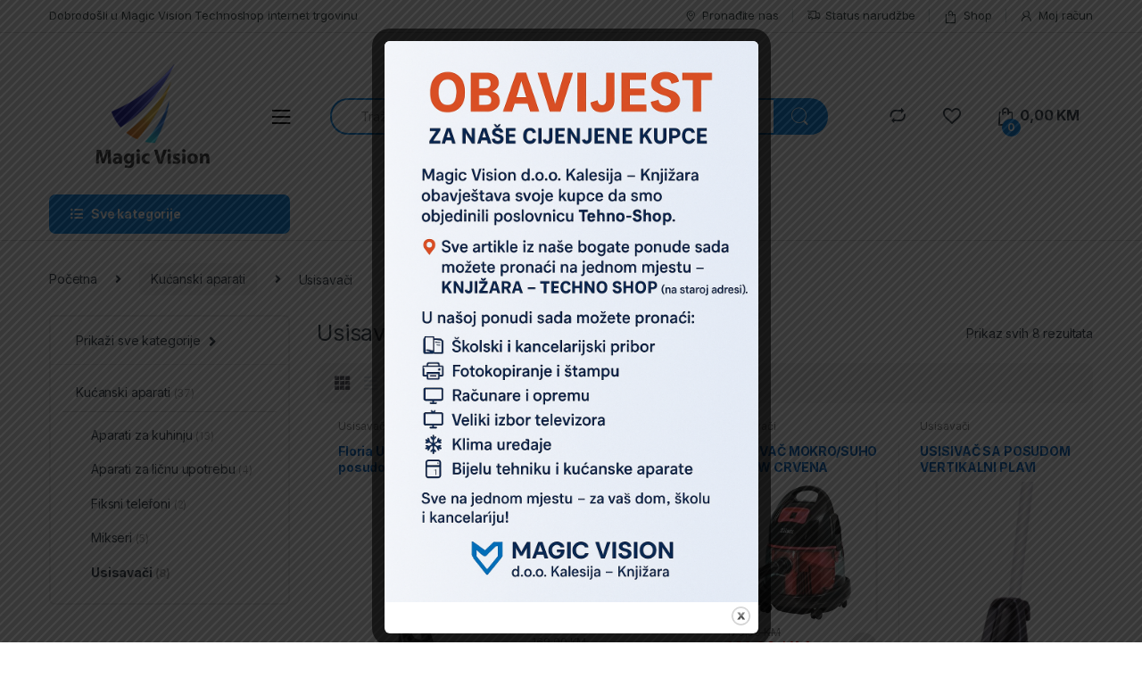

--- FILE ---
content_type: text/html; charset=UTF-8
request_url: https://magic-vision.ba/proizvod-kategorija/kucanski-aparati/usisavaci/
body_size: 27725
content:
<!DOCTYPE html>
<html dir="ltr" lang="bs-BA" prefix="og: https://ogp.me/ns#">
<head>
<meta charset="UTF-8">
<meta name="viewport" content="width=device-width, initial-scale=1">
<link rel="profile" href="http://gmpg.org/xfn/11">
<link rel="pingback" href="https://magic-vision.ba/xmlrpc.php">

				<script>document.documentElement.className = document.documentElement.className + ' yes-js js_active js'</script>
			<title>Usisavači - Techno-shop Magic Vision</title>

		<!-- All in One SEO 4.8.7 - aioseo.com -->
	<meta name="robots" content="max-image-preview:large" />
	<link rel="canonical" href="https://magic-vision.ba/proizvod-kategorija/kucanski-aparati/usisavaci/" />
	<meta name="generator" content="All in One SEO (AIOSEO) 4.8.7" />
		<script type="application/ld+json" class="aioseo-schema">
			{"@context":"https:\/\/schema.org","@graph":[{"@type":"BreadcrumbList","@id":"https:\/\/magic-vision.ba\/proizvod-kategorija\/kucanski-aparati\/usisavaci\/#breadcrumblist","itemListElement":[{"@type":"ListItem","@id":"https:\/\/magic-vision.ba#listItem","position":1,"name":"Home","item":"https:\/\/magic-vision.ba","nextItem":{"@type":"ListItem","@id":"https:\/\/magic-vision.ba\/shop-2\/#listItem","name":"Shop"}},{"@type":"ListItem","@id":"https:\/\/magic-vision.ba\/shop-2\/#listItem","position":2,"name":"Shop","item":"https:\/\/magic-vision.ba\/shop-2\/","nextItem":{"@type":"ListItem","@id":"https:\/\/magic-vision.ba\/proizvod-kategorija\/kucanski-aparati\/#listItem","name":"Ku\u0107anski aparati"},"previousItem":{"@type":"ListItem","@id":"https:\/\/magic-vision.ba#listItem","name":"Home"}},{"@type":"ListItem","@id":"https:\/\/magic-vision.ba\/proizvod-kategorija\/kucanski-aparati\/#listItem","position":3,"name":"Ku\u0107anski aparati","item":"https:\/\/magic-vision.ba\/proizvod-kategorija\/kucanski-aparati\/","nextItem":{"@type":"ListItem","@id":"https:\/\/magic-vision.ba\/proizvod-kategorija\/kucanski-aparati\/usisavaci\/#listItem","name":"Usisava\u010di"},"previousItem":{"@type":"ListItem","@id":"https:\/\/magic-vision.ba\/shop-2\/#listItem","name":"Shop"}},{"@type":"ListItem","@id":"https:\/\/magic-vision.ba\/proizvod-kategorija\/kucanski-aparati\/usisavaci\/#listItem","position":4,"name":"Usisava\u010di","previousItem":{"@type":"ListItem","@id":"https:\/\/magic-vision.ba\/proizvod-kategorija\/kucanski-aparati\/#listItem","name":"Ku\u0107anski aparati"}}]},{"@type":"CollectionPage","@id":"https:\/\/magic-vision.ba\/proizvod-kategorija\/kucanski-aparati\/usisavaci\/#collectionpage","url":"https:\/\/magic-vision.ba\/proizvod-kategorija\/kucanski-aparati\/usisavaci\/","name":"Usisava\u010di - Techno-shop Magic Vision","inLanguage":"bs-BA","isPartOf":{"@id":"https:\/\/magic-vision.ba\/#website"},"breadcrumb":{"@id":"https:\/\/magic-vision.ba\/proizvod-kategorija\/kucanski-aparati\/usisavaci\/#breadcrumblist"}},{"@type":"Organization","@id":"https:\/\/magic-vision.ba\/#organization","name":"Techno-shop Magic Vision","description":"Klima ure\u0111aji, Ve\u0161 ma\u0161ine, Su\u0161ilice, sudoma\u0161ine, Elektri\u010dne pe\u0107i, Mali ku\u0107anski aparati, Televizori i jo\u0161 mnogo toga\u2026","url":"https:\/\/magic-vision.ba\/","logo":{"@type":"ImageObject","url":"https:\/\/magic-vision.ba\/wp-content\/uploads\/2021\/04\/logo-magic-07mart2020-1.png","@id":"https:\/\/magic-vision.ba\/proizvod-kategorija\/kucanski-aparati\/usisavaci\/#organizationLogo","width":200,"height":123},"image":{"@id":"https:\/\/magic-vision.ba\/proizvod-kategorija\/kucanski-aparati\/usisavaci\/#organizationLogo"}},{"@type":"WebSite","@id":"https:\/\/magic-vision.ba\/#website","url":"https:\/\/magic-vision.ba\/","name":"Techno-shop Magic Vision","description":"Klima ure\u0111aji, Ve\u0161 ma\u0161ine, Su\u0161ilice, sudoma\u0161ine, Elektri\u010dne pe\u0107i, Mali ku\u0107anski aparati, Televizori i jo\u0161 mnogo toga\u2026","inLanguage":"bs-BA","publisher":{"@id":"https:\/\/magic-vision.ba\/#organization"}}]}
		</script>
		<!-- All in One SEO -->

<link rel='dns-prefetch' href='//fonts.googleapis.com' />
<link rel="alternate" type="application/rss+xml" title="Techno-shop Magic Vision &raquo; novosti" href="https://magic-vision.ba/feed/" />
<link rel="alternate" type="application/rss+xml" title="Techno-shop Magic Vision &raquo;  novosti o komentarima" href="https://magic-vision.ba/comments/feed/" />
<link rel="alternate" type="application/rss+xml" title="Techno-shop Magic Vision &raquo; Usisavači Kategorija kanal" href="https://magic-vision.ba/proizvod-kategorija/kucanski-aparati/usisavaci/feed/" />
<style id='wp-img-auto-sizes-contain-inline-css' type='text/css'>
img:is([sizes=auto i],[sizes^="auto," i]){contain-intrinsic-size:3000px 1500px}
/*# sourceURL=wp-img-auto-sizes-contain-inline-css */
</style>
<style id='wp-emoji-styles-inline-css' type='text/css'>

	img.wp-smiley, img.emoji {
		display: inline !important;
		border: none !important;
		box-shadow: none !important;
		height: 1em !important;
		width: 1em !important;
		margin: 0 0.07em !important;
		vertical-align: -0.1em !important;
		background: none !important;
		padding: 0 !important;
	}
/*# sourceURL=wp-emoji-styles-inline-css */
</style>
<link rel='stylesheet' id='wp-block-library-css' href='https://magic-vision.ba/wp-includes/css/dist/block-library/style.min.css?ver=6.9' type='text/css' media='all' />
<link rel='stylesheet' id='wc-blocks-style-css' href='https://magic-vision.ba/wp-content/plugins/woocommerce/assets/client/blocks/wc-blocks.css?ver=wc-10.1.3' type='text/css' media='all' />
<link rel='stylesheet' id='jquery-selectBox-css' href='https://magic-vision.ba/wp-content/plugins/yith-woocommerce-wishlist/assets/css/jquery.selectBox.css?ver=1.2.0' type='text/css' media='all' />
<link rel='stylesheet' id='woocommerce_prettyPhoto_css-css' href='//magic-vision.ba/wp-content/plugins/woocommerce/assets/css/prettyPhoto.css?ver=3.1.6' type='text/css' media='all' />
<link rel='stylesheet' id='yith-wcwl-main-css' href='https://magic-vision.ba/wp-content/plugins/yith-woocommerce-wishlist/assets/css/style.css?ver=4.9.0' type='text/css' media='all' />
<style id='yith-wcwl-main-inline-css' type='text/css'>
 :root { --color-add-to-wishlist-background: #333333; --color-add-to-wishlist-text: #FFFFFF; --color-add-to-wishlist-border: #333333; --color-add-to-wishlist-background-hover: #333333; --color-add-to-wishlist-text-hover: #FFFFFF; --color-add-to-wishlist-border-hover: #333333; --rounded-corners-radius: 16px; --color-add-to-cart-background: #333333; --color-add-to-cart-text: #FFFFFF; --color-add-to-cart-border: #333333; --color-add-to-cart-background-hover: #4F4F4F; --color-add-to-cart-text-hover: #FFFFFF; --color-add-to-cart-border-hover: #4F4F4F; --add-to-cart-rounded-corners-radius: 16px; --color-button-style-1-background: #333333; --color-button-style-1-text: #FFFFFF; --color-button-style-1-border: #333333; --color-button-style-1-background-hover: #4F4F4F; --color-button-style-1-text-hover: #FFFFFF; --color-button-style-1-border-hover: #4F4F4F; --color-button-style-2-background: #333333; --color-button-style-2-text: #FFFFFF; --color-button-style-2-border: #333333; --color-button-style-2-background-hover: #4F4F4F; --color-button-style-2-text-hover: #FFFFFF; --color-button-style-2-border-hover: #4F4F4F; --color-wishlist-table-background: #FFFFFF; --color-wishlist-table-text: #6d6c6c; --color-wishlist-table-border: #FFFFFF; --color-headers-background: #F4F4F4; --color-share-button-color: #FFFFFF; --color-share-button-color-hover: #FFFFFF; --color-fb-button-background: #39599E; --color-fb-button-background-hover: #595A5A; --color-tw-button-background: #45AFE2; --color-tw-button-background-hover: #595A5A; --color-pr-button-background: #AB2E31; --color-pr-button-background-hover: #595A5A; --color-em-button-background: #FBB102; --color-em-button-background-hover: #595A5A; --color-wa-button-background: #00A901; --color-wa-button-background-hover: #595A5A; --feedback-duration: 3s } 
 :root { --color-add-to-wishlist-background: #333333; --color-add-to-wishlist-text: #FFFFFF; --color-add-to-wishlist-border: #333333; --color-add-to-wishlist-background-hover: #333333; --color-add-to-wishlist-text-hover: #FFFFFF; --color-add-to-wishlist-border-hover: #333333; --rounded-corners-radius: 16px; --color-add-to-cart-background: #333333; --color-add-to-cart-text: #FFFFFF; --color-add-to-cart-border: #333333; --color-add-to-cart-background-hover: #4F4F4F; --color-add-to-cart-text-hover: #FFFFFF; --color-add-to-cart-border-hover: #4F4F4F; --add-to-cart-rounded-corners-radius: 16px; --color-button-style-1-background: #333333; --color-button-style-1-text: #FFFFFF; --color-button-style-1-border: #333333; --color-button-style-1-background-hover: #4F4F4F; --color-button-style-1-text-hover: #FFFFFF; --color-button-style-1-border-hover: #4F4F4F; --color-button-style-2-background: #333333; --color-button-style-2-text: #FFFFFF; --color-button-style-2-border: #333333; --color-button-style-2-background-hover: #4F4F4F; --color-button-style-2-text-hover: #FFFFFF; --color-button-style-2-border-hover: #4F4F4F; --color-wishlist-table-background: #FFFFFF; --color-wishlist-table-text: #6d6c6c; --color-wishlist-table-border: #FFFFFF; --color-headers-background: #F4F4F4; --color-share-button-color: #FFFFFF; --color-share-button-color-hover: #FFFFFF; --color-fb-button-background: #39599E; --color-fb-button-background-hover: #595A5A; --color-tw-button-background: #45AFE2; --color-tw-button-background-hover: #595A5A; --color-pr-button-background: #AB2E31; --color-pr-button-background-hover: #595A5A; --color-em-button-background: #FBB102; --color-em-button-background-hover: #595A5A; --color-wa-button-background: #00A901; --color-wa-button-background-hover: #595A5A; --feedback-duration: 3s } 
 :root { --color-add-to-wishlist-background: #333333; --color-add-to-wishlist-text: #FFFFFF; --color-add-to-wishlist-border: #333333; --color-add-to-wishlist-background-hover: #333333; --color-add-to-wishlist-text-hover: #FFFFFF; --color-add-to-wishlist-border-hover: #333333; --rounded-corners-radius: 16px; --color-add-to-cart-background: #333333; --color-add-to-cart-text: #FFFFFF; --color-add-to-cart-border: #333333; --color-add-to-cart-background-hover: #4F4F4F; --color-add-to-cart-text-hover: #FFFFFF; --color-add-to-cart-border-hover: #4F4F4F; --add-to-cart-rounded-corners-radius: 16px; --color-button-style-1-background: #333333; --color-button-style-1-text: #FFFFFF; --color-button-style-1-border: #333333; --color-button-style-1-background-hover: #4F4F4F; --color-button-style-1-text-hover: #FFFFFF; --color-button-style-1-border-hover: #4F4F4F; --color-button-style-2-background: #333333; --color-button-style-2-text: #FFFFFF; --color-button-style-2-border: #333333; --color-button-style-2-background-hover: #4F4F4F; --color-button-style-2-text-hover: #FFFFFF; --color-button-style-2-border-hover: #4F4F4F; --color-wishlist-table-background: #FFFFFF; --color-wishlist-table-text: #6d6c6c; --color-wishlist-table-border: #FFFFFF; --color-headers-background: #F4F4F4; --color-share-button-color: #FFFFFF; --color-share-button-color-hover: #FFFFFF; --color-fb-button-background: #39599E; --color-fb-button-background-hover: #595A5A; --color-tw-button-background: #45AFE2; --color-tw-button-background-hover: #595A5A; --color-pr-button-background: #AB2E31; --color-pr-button-background-hover: #595A5A; --color-em-button-background: #FBB102; --color-em-button-background-hover: #595A5A; --color-wa-button-background: #00A901; --color-wa-button-background-hover: #595A5A; --feedback-duration: 3s } 
 :root { --color-add-to-wishlist-background: #333333; --color-add-to-wishlist-text: #FFFFFF; --color-add-to-wishlist-border: #333333; --color-add-to-wishlist-background-hover: #333333; --color-add-to-wishlist-text-hover: #FFFFFF; --color-add-to-wishlist-border-hover: #333333; --rounded-corners-radius: 16px; --color-add-to-cart-background: #333333; --color-add-to-cart-text: #FFFFFF; --color-add-to-cart-border: #333333; --color-add-to-cart-background-hover: #4F4F4F; --color-add-to-cart-text-hover: #FFFFFF; --color-add-to-cart-border-hover: #4F4F4F; --add-to-cart-rounded-corners-radius: 16px; --color-button-style-1-background: #333333; --color-button-style-1-text: #FFFFFF; --color-button-style-1-border: #333333; --color-button-style-1-background-hover: #4F4F4F; --color-button-style-1-text-hover: #FFFFFF; --color-button-style-1-border-hover: #4F4F4F; --color-button-style-2-background: #333333; --color-button-style-2-text: #FFFFFF; --color-button-style-2-border: #333333; --color-button-style-2-background-hover: #4F4F4F; --color-button-style-2-text-hover: #FFFFFF; --color-button-style-2-border-hover: #4F4F4F; --color-wishlist-table-background: #FFFFFF; --color-wishlist-table-text: #6d6c6c; --color-wishlist-table-border: #FFFFFF; --color-headers-background: #F4F4F4; --color-share-button-color: #FFFFFF; --color-share-button-color-hover: #FFFFFF; --color-fb-button-background: #39599E; --color-fb-button-background-hover: #595A5A; --color-tw-button-background: #45AFE2; --color-tw-button-background-hover: #595A5A; --color-pr-button-background: #AB2E31; --color-pr-button-background-hover: #595A5A; --color-em-button-background: #FBB102; --color-em-button-background-hover: #595A5A; --color-wa-button-background: #00A901; --color-wa-button-background-hover: #595A5A; --feedback-duration: 3s } 
 :root { --color-add-to-wishlist-background: #333333; --color-add-to-wishlist-text: #FFFFFF; --color-add-to-wishlist-border: #333333; --color-add-to-wishlist-background-hover: #333333; --color-add-to-wishlist-text-hover: #FFFFFF; --color-add-to-wishlist-border-hover: #333333; --rounded-corners-radius: 16px; --color-add-to-cart-background: #333333; --color-add-to-cart-text: #FFFFFF; --color-add-to-cart-border: #333333; --color-add-to-cart-background-hover: #4F4F4F; --color-add-to-cart-text-hover: #FFFFFF; --color-add-to-cart-border-hover: #4F4F4F; --add-to-cart-rounded-corners-radius: 16px; --color-button-style-1-background: #333333; --color-button-style-1-text: #FFFFFF; --color-button-style-1-border: #333333; --color-button-style-1-background-hover: #4F4F4F; --color-button-style-1-text-hover: #FFFFFF; --color-button-style-1-border-hover: #4F4F4F; --color-button-style-2-background: #333333; --color-button-style-2-text: #FFFFFF; --color-button-style-2-border: #333333; --color-button-style-2-background-hover: #4F4F4F; --color-button-style-2-text-hover: #FFFFFF; --color-button-style-2-border-hover: #4F4F4F; --color-wishlist-table-background: #FFFFFF; --color-wishlist-table-text: #6d6c6c; --color-wishlist-table-border: #FFFFFF; --color-headers-background: #F4F4F4; --color-share-button-color: #FFFFFF; --color-share-button-color-hover: #FFFFFF; --color-fb-button-background: #39599E; --color-fb-button-background-hover: #595A5A; --color-tw-button-background: #45AFE2; --color-tw-button-background-hover: #595A5A; --color-pr-button-background: #AB2E31; --color-pr-button-background-hover: #595A5A; --color-em-button-background: #FBB102; --color-em-button-background-hover: #595A5A; --color-wa-button-background: #00A901; --color-wa-button-background-hover: #595A5A; --feedback-duration: 3s } 
 :root { --color-add-to-wishlist-background: #333333; --color-add-to-wishlist-text: #FFFFFF; --color-add-to-wishlist-border: #333333; --color-add-to-wishlist-background-hover: #333333; --color-add-to-wishlist-text-hover: #FFFFFF; --color-add-to-wishlist-border-hover: #333333; --rounded-corners-radius: 16px; --color-add-to-cart-background: #333333; --color-add-to-cart-text: #FFFFFF; --color-add-to-cart-border: #333333; --color-add-to-cart-background-hover: #4F4F4F; --color-add-to-cart-text-hover: #FFFFFF; --color-add-to-cart-border-hover: #4F4F4F; --add-to-cart-rounded-corners-radius: 16px; --color-button-style-1-background: #333333; --color-button-style-1-text: #FFFFFF; --color-button-style-1-border: #333333; --color-button-style-1-background-hover: #4F4F4F; --color-button-style-1-text-hover: #FFFFFF; --color-button-style-1-border-hover: #4F4F4F; --color-button-style-2-background: #333333; --color-button-style-2-text: #FFFFFF; --color-button-style-2-border: #333333; --color-button-style-2-background-hover: #4F4F4F; --color-button-style-2-text-hover: #FFFFFF; --color-button-style-2-border-hover: #4F4F4F; --color-wishlist-table-background: #FFFFFF; --color-wishlist-table-text: #6d6c6c; --color-wishlist-table-border: #FFFFFF; --color-headers-background: #F4F4F4; --color-share-button-color: #FFFFFF; --color-share-button-color-hover: #FFFFFF; --color-fb-button-background: #39599E; --color-fb-button-background-hover: #595A5A; --color-tw-button-background: #45AFE2; --color-tw-button-background-hover: #595A5A; --color-pr-button-background: #AB2E31; --color-pr-button-background-hover: #595A5A; --color-em-button-background: #FBB102; --color-em-button-background-hover: #595A5A; --color-wa-button-background: #00A901; --color-wa-button-background-hover: #595A5A; --feedback-duration: 3s } 
 :root { --color-add-to-wishlist-background: #333333; --color-add-to-wishlist-text: #FFFFFF; --color-add-to-wishlist-border: #333333; --color-add-to-wishlist-background-hover: #333333; --color-add-to-wishlist-text-hover: #FFFFFF; --color-add-to-wishlist-border-hover: #333333; --rounded-corners-radius: 16px; --color-add-to-cart-background: #333333; --color-add-to-cart-text: #FFFFFF; --color-add-to-cart-border: #333333; --color-add-to-cart-background-hover: #4F4F4F; --color-add-to-cart-text-hover: #FFFFFF; --color-add-to-cart-border-hover: #4F4F4F; --add-to-cart-rounded-corners-radius: 16px; --color-button-style-1-background: #333333; --color-button-style-1-text: #FFFFFF; --color-button-style-1-border: #333333; --color-button-style-1-background-hover: #4F4F4F; --color-button-style-1-text-hover: #FFFFFF; --color-button-style-1-border-hover: #4F4F4F; --color-button-style-2-background: #333333; --color-button-style-2-text: #FFFFFF; --color-button-style-2-border: #333333; --color-button-style-2-background-hover: #4F4F4F; --color-button-style-2-text-hover: #FFFFFF; --color-button-style-2-border-hover: #4F4F4F; --color-wishlist-table-background: #FFFFFF; --color-wishlist-table-text: #6d6c6c; --color-wishlist-table-border: #FFFFFF; --color-headers-background: #F4F4F4; --color-share-button-color: #FFFFFF; --color-share-button-color-hover: #FFFFFF; --color-fb-button-background: #39599E; --color-fb-button-background-hover: #595A5A; --color-tw-button-background: #45AFE2; --color-tw-button-background-hover: #595A5A; --color-pr-button-background: #AB2E31; --color-pr-button-background-hover: #595A5A; --color-em-button-background: #FBB102; --color-em-button-background-hover: #595A5A; --color-wa-button-background: #00A901; --color-wa-button-background-hover: #595A5A; --feedback-duration: 3s } 
 :root { --color-add-to-wishlist-background: #333333; --color-add-to-wishlist-text: #FFFFFF; --color-add-to-wishlist-border: #333333; --color-add-to-wishlist-background-hover: #333333; --color-add-to-wishlist-text-hover: #FFFFFF; --color-add-to-wishlist-border-hover: #333333; --rounded-corners-radius: 16px; --color-add-to-cart-background: #333333; --color-add-to-cart-text: #FFFFFF; --color-add-to-cart-border: #333333; --color-add-to-cart-background-hover: #4F4F4F; --color-add-to-cart-text-hover: #FFFFFF; --color-add-to-cart-border-hover: #4F4F4F; --add-to-cart-rounded-corners-radius: 16px; --color-button-style-1-background: #333333; --color-button-style-1-text: #FFFFFF; --color-button-style-1-border: #333333; --color-button-style-1-background-hover: #4F4F4F; --color-button-style-1-text-hover: #FFFFFF; --color-button-style-1-border-hover: #4F4F4F; --color-button-style-2-background: #333333; --color-button-style-2-text: #FFFFFF; --color-button-style-2-border: #333333; --color-button-style-2-background-hover: #4F4F4F; --color-button-style-2-text-hover: #FFFFFF; --color-button-style-2-border-hover: #4F4F4F; --color-wishlist-table-background: #FFFFFF; --color-wishlist-table-text: #6d6c6c; --color-wishlist-table-border: #FFFFFF; --color-headers-background: #F4F4F4; --color-share-button-color: #FFFFFF; --color-share-button-color-hover: #FFFFFF; --color-fb-button-background: #39599E; --color-fb-button-background-hover: #595A5A; --color-tw-button-background: #45AFE2; --color-tw-button-background-hover: #595A5A; --color-pr-button-background: #AB2E31; --color-pr-button-background-hover: #595A5A; --color-em-button-background: #FBB102; --color-em-button-background-hover: #595A5A; --color-wa-button-background: #00A901; --color-wa-button-background-hover: #595A5A; --feedback-duration: 3s } 
 :root { --color-add-to-wishlist-background: #333333; --color-add-to-wishlist-text: #FFFFFF; --color-add-to-wishlist-border: #333333; --color-add-to-wishlist-background-hover: #333333; --color-add-to-wishlist-text-hover: #FFFFFF; --color-add-to-wishlist-border-hover: #333333; --rounded-corners-radius: 16px; --color-add-to-cart-background: #333333; --color-add-to-cart-text: #FFFFFF; --color-add-to-cart-border: #333333; --color-add-to-cart-background-hover: #4F4F4F; --color-add-to-cart-text-hover: #FFFFFF; --color-add-to-cart-border-hover: #4F4F4F; --add-to-cart-rounded-corners-radius: 16px; --color-button-style-1-background: #333333; --color-button-style-1-text: #FFFFFF; --color-button-style-1-border: #333333; --color-button-style-1-background-hover: #4F4F4F; --color-button-style-1-text-hover: #FFFFFF; --color-button-style-1-border-hover: #4F4F4F; --color-button-style-2-background: #333333; --color-button-style-2-text: #FFFFFF; --color-button-style-2-border: #333333; --color-button-style-2-background-hover: #4F4F4F; --color-button-style-2-text-hover: #FFFFFF; --color-button-style-2-border-hover: #4F4F4F; --color-wishlist-table-background: #FFFFFF; --color-wishlist-table-text: #6d6c6c; --color-wishlist-table-border: #FFFFFF; --color-headers-background: #F4F4F4; --color-share-button-color: #FFFFFF; --color-share-button-color-hover: #FFFFFF; --color-fb-button-background: #39599E; --color-fb-button-background-hover: #595A5A; --color-tw-button-background: #45AFE2; --color-tw-button-background-hover: #595A5A; --color-pr-button-background: #AB2E31; --color-pr-button-background-hover: #595A5A; --color-em-button-background: #FBB102; --color-em-button-background-hover: #595A5A; --color-wa-button-background: #00A901; --color-wa-button-background-hover: #595A5A; --feedback-duration: 3s } 
 :root { --color-add-to-wishlist-background: #333333; --color-add-to-wishlist-text: #FFFFFF; --color-add-to-wishlist-border: #333333; --color-add-to-wishlist-background-hover: #333333; --color-add-to-wishlist-text-hover: #FFFFFF; --color-add-to-wishlist-border-hover: #333333; --rounded-corners-radius: 16px; --color-add-to-cart-background: #333333; --color-add-to-cart-text: #FFFFFF; --color-add-to-cart-border: #333333; --color-add-to-cart-background-hover: #4F4F4F; --color-add-to-cart-text-hover: #FFFFFF; --color-add-to-cart-border-hover: #4F4F4F; --add-to-cart-rounded-corners-radius: 16px; --color-button-style-1-background: #333333; --color-button-style-1-text: #FFFFFF; --color-button-style-1-border: #333333; --color-button-style-1-background-hover: #4F4F4F; --color-button-style-1-text-hover: #FFFFFF; --color-button-style-1-border-hover: #4F4F4F; --color-button-style-2-background: #333333; --color-button-style-2-text: #FFFFFF; --color-button-style-2-border: #333333; --color-button-style-2-background-hover: #4F4F4F; --color-button-style-2-text-hover: #FFFFFF; --color-button-style-2-border-hover: #4F4F4F; --color-wishlist-table-background: #FFFFFF; --color-wishlist-table-text: #6d6c6c; --color-wishlist-table-border: #FFFFFF; --color-headers-background: #F4F4F4; --color-share-button-color: #FFFFFF; --color-share-button-color-hover: #FFFFFF; --color-fb-button-background: #39599E; --color-fb-button-background-hover: #595A5A; --color-tw-button-background: #45AFE2; --color-tw-button-background-hover: #595A5A; --color-pr-button-background: #AB2E31; --color-pr-button-background-hover: #595A5A; --color-em-button-background: #FBB102; --color-em-button-background-hover: #595A5A; --color-wa-button-background: #00A901; --color-wa-button-background-hover: #595A5A; --feedback-duration: 3s } 
/*# sourceURL=yith-wcwl-main-inline-css */
</style>
<style id='global-styles-inline-css' type='text/css'>
:root{--wp--preset--aspect-ratio--square: 1;--wp--preset--aspect-ratio--4-3: 4/3;--wp--preset--aspect-ratio--3-4: 3/4;--wp--preset--aspect-ratio--3-2: 3/2;--wp--preset--aspect-ratio--2-3: 2/3;--wp--preset--aspect-ratio--16-9: 16/9;--wp--preset--aspect-ratio--9-16: 9/16;--wp--preset--color--black: #000000;--wp--preset--color--cyan-bluish-gray: #abb8c3;--wp--preset--color--white: #ffffff;--wp--preset--color--pale-pink: #f78da7;--wp--preset--color--vivid-red: #cf2e2e;--wp--preset--color--luminous-vivid-orange: #ff6900;--wp--preset--color--luminous-vivid-amber: #fcb900;--wp--preset--color--light-green-cyan: #7bdcb5;--wp--preset--color--vivid-green-cyan: #00d084;--wp--preset--color--pale-cyan-blue: #8ed1fc;--wp--preset--color--vivid-cyan-blue: #0693e3;--wp--preset--color--vivid-purple: #9b51e0;--wp--preset--gradient--vivid-cyan-blue-to-vivid-purple: linear-gradient(135deg,rgb(6,147,227) 0%,rgb(155,81,224) 100%);--wp--preset--gradient--light-green-cyan-to-vivid-green-cyan: linear-gradient(135deg,rgb(122,220,180) 0%,rgb(0,208,130) 100%);--wp--preset--gradient--luminous-vivid-amber-to-luminous-vivid-orange: linear-gradient(135deg,rgb(252,185,0) 0%,rgb(255,105,0) 100%);--wp--preset--gradient--luminous-vivid-orange-to-vivid-red: linear-gradient(135deg,rgb(255,105,0) 0%,rgb(207,46,46) 100%);--wp--preset--gradient--very-light-gray-to-cyan-bluish-gray: linear-gradient(135deg,rgb(238,238,238) 0%,rgb(169,184,195) 100%);--wp--preset--gradient--cool-to-warm-spectrum: linear-gradient(135deg,rgb(74,234,220) 0%,rgb(151,120,209) 20%,rgb(207,42,186) 40%,rgb(238,44,130) 60%,rgb(251,105,98) 80%,rgb(254,248,76) 100%);--wp--preset--gradient--blush-light-purple: linear-gradient(135deg,rgb(255,206,236) 0%,rgb(152,150,240) 100%);--wp--preset--gradient--blush-bordeaux: linear-gradient(135deg,rgb(254,205,165) 0%,rgb(254,45,45) 50%,rgb(107,0,62) 100%);--wp--preset--gradient--luminous-dusk: linear-gradient(135deg,rgb(255,203,112) 0%,rgb(199,81,192) 50%,rgb(65,88,208) 100%);--wp--preset--gradient--pale-ocean: linear-gradient(135deg,rgb(255,245,203) 0%,rgb(182,227,212) 50%,rgb(51,167,181) 100%);--wp--preset--gradient--electric-grass: linear-gradient(135deg,rgb(202,248,128) 0%,rgb(113,206,126) 100%);--wp--preset--gradient--midnight: linear-gradient(135deg,rgb(2,3,129) 0%,rgb(40,116,252) 100%);--wp--preset--font-size--small: 13px;--wp--preset--font-size--medium: 20px;--wp--preset--font-size--large: 36px;--wp--preset--font-size--x-large: 42px;--wp--preset--spacing--20: 0.44rem;--wp--preset--spacing--30: 0.67rem;--wp--preset--spacing--40: 1rem;--wp--preset--spacing--50: 1.5rem;--wp--preset--spacing--60: 2.25rem;--wp--preset--spacing--70: 3.38rem;--wp--preset--spacing--80: 5.06rem;--wp--preset--shadow--natural: 6px 6px 9px rgba(0, 0, 0, 0.2);--wp--preset--shadow--deep: 12px 12px 50px rgba(0, 0, 0, 0.4);--wp--preset--shadow--sharp: 6px 6px 0px rgba(0, 0, 0, 0.2);--wp--preset--shadow--outlined: 6px 6px 0px -3px rgb(255, 255, 255), 6px 6px rgb(0, 0, 0);--wp--preset--shadow--crisp: 6px 6px 0px rgb(0, 0, 0);}:where(.is-layout-flex){gap: 0.5em;}:where(.is-layout-grid){gap: 0.5em;}body .is-layout-flex{display: flex;}.is-layout-flex{flex-wrap: wrap;align-items: center;}.is-layout-flex > :is(*, div){margin: 0;}body .is-layout-grid{display: grid;}.is-layout-grid > :is(*, div){margin: 0;}:where(.wp-block-columns.is-layout-flex){gap: 2em;}:where(.wp-block-columns.is-layout-grid){gap: 2em;}:where(.wp-block-post-template.is-layout-flex){gap: 1.25em;}:where(.wp-block-post-template.is-layout-grid){gap: 1.25em;}.has-black-color{color: var(--wp--preset--color--black) !important;}.has-cyan-bluish-gray-color{color: var(--wp--preset--color--cyan-bluish-gray) !important;}.has-white-color{color: var(--wp--preset--color--white) !important;}.has-pale-pink-color{color: var(--wp--preset--color--pale-pink) !important;}.has-vivid-red-color{color: var(--wp--preset--color--vivid-red) !important;}.has-luminous-vivid-orange-color{color: var(--wp--preset--color--luminous-vivid-orange) !important;}.has-luminous-vivid-amber-color{color: var(--wp--preset--color--luminous-vivid-amber) !important;}.has-light-green-cyan-color{color: var(--wp--preset--color--light-green-cyan) !important;}.has-vivid-green-cyan-color{color: var(--wp--preset--color--vivid-green-cyan) !important;}.has-pale-cyan-blue-color{color: var(--wp--preset--color--pale-cyan-blue) !important;}.has-vivid-cyan-blue-color{color: var(--wp--preset--color--vivid-cyan-blue) !important;}.has-vivid-purple-color{color: var(--wp--preset--color--vivid-purple) !important;}.has-black-background-color{background-color: var(--wp--preset--color--black) !important;}.has-cyan-bluish-gray-background-color{background-color: var(--wp--preset--color--cyan-bluish-gray) !important;}.has-white-background-color{background-color: var(--wp--preset--color--white) !important;}.has-pale-pink-background-color{background-color: var(--wp--preset--color--pale-pink) !important;}.has-vivid-red-background-color{background-color: var(--wp--preset--color--vivid-red) !important;}.has-luminous-vivid-orange-background-color{background-color: var(--wp--preset--color--luminous-vivid-orange) !important;}.has-luminous-vivid-amber-background-color{background-color: var(--wp--preset--color--luminous-vivid-amber) !important;}.has-light-green-cyan-background-color{background-color: var(--wp--preset--color--light-green-cyan) !important;}.has-vivid-green-cyan-background-color{background-color: var(--wp--preset--color--vivid-green-cyan) !important;}.has-pale-cyan-blue-background-color{background-color: var(--wp--preset--color--pale-cyan-blue) !important;}.has-vivid-cyan-blue-background-color{background-color: var(--wp--preset--color--vivid-cyan-blue) !important;}.has-vivid-purple-background-color{background-color: var(--wp--preset--color--vivid-purple) !important;}.has-black-border-color{border-color: var(--wp--preset--color--black) !important;}.has-cyan-bluish-gray-border-color{border-color: var(--wp--preset--color--cyan-bluish-gray) !important;}.has-white-border-color{border-color: var(--wp--preset--color--white) !important;}.has-pale-pink-border-color{border-color: var(--wp--preset--color--pale-pink) !important;}.has-vivid-red-border-color{border-color: var(--wp--preset--color--vivid-red) !important;}.has-luminous-vivid-orange-border-color{border-color: var(--wp--preset--color--luminous-vivid-orange) !important;}.has-luminous-vivid-amber-border-color{border-color: var(--wp--preset--color--luminous-vivid-amber) !important;}.has-light-green-cyan-border-color{border-color: var(--wp--preset--color--light-green-cyan) !important;}.has-vivid-green-cyan-border-color{border-color: var(--wp--preset--color--vivid-green-cyan) !important;}.has-pale-cyan-blue-border-color{border-color: var(--wp--preset--color--pale-cyan-blue) !important;}.has-vivid-cyan-blue-border-color{border-color: var(--wp--preset--color--vivid-cyan-blue) !important;}.has-vivid-purple-border-color{border-color: var(--wp--preset--color--vivid-purple) !important;}.has-vivid-cyan-blue-to-vivid-purple-gradient-background{background: var(--wp--preset--gradient--vivid-cyan-blue-to-vivid-purple) !important;}.has-light-green-cyan-to-vivid-green-cyan-gradient-background{background: var(--wp--preset--gradient--light-green-cyan-to-vivid-green-cyan) !important;}.has-luminous-vivid-amber-to-luminous-vivid-orange-gradient-background{background: var(--wp--preset--gradient--luminous-vivid-amber-to-luminous-vivid-orange) !important;}.has-luminous-vivid-orange-to-vivid-red-gradient-background{background: var(--wp--preset--gradient--luminous-vivid-orange-to-vivid-red) !important;}.has-very-light-gray-to-cyan-bluish-gray-gradient-background{background: var(--wp--preset--gradient--very-light-gray-to-cyan-bluish-gray) !important;}.has-cool-to-warm-spectrum-gradient-background{background: var(--wp--preset--gradient--cool-to-warm-spectrum) !important;}.has-blush-light-purple-gradient-background{background: var(--wp--preset--gradient--blush-light-purple) !important;}.has-blush-bordeaux-gradient-background{background: var(--wp--preset--gradient--blush-bordeaux) !important;}.has-luminous-dusk-gradient-background{background: var(--wp--preset--gradient--luminous-dusk) !important;}.has-pale-ocean-gradient-background{background: var(--wp--preset--gradient--pale-ocean) !important;}.has-electric-grass-gradient-background{background: var(--wp--preset--gradient--electric-grass) !important;}.has-midnight-gradient-background{background: var(--wp--preset--gradient--midnight) !important;}.has-small-font-size{font-size: var(--wp--preset--font-size--small) !important;}.has-medium-font-size{font-size: var(--wp--preset--font-size--medium) !important;}.has-large-font-size{font-size: var(--wp--preset--font-size--large) !important;}.has-x-large-font-size{font-size: var(--wp--preset--font-size--x-large) !important;}
/*# sourceURL=global-styles-inline-css */
</style>

<style id='classic-theme-styles-inline-css' type='text/css'>
/*! This file is auto-generated */
.wp-block-button__link{color:#fff;background-color:#32373c;border-radius:9999px;box-shadow:none;text-decoration:none;padding:calc(.667em + 2px) calc(1.333em + 2px);font-size:1.125em}.wp-block-file__button{background:#32373c;color:#fff;text-decoration:none}
/*# sourceURL=/wp-includes/css/classic-themes.min.css */
</style>
<link rel='stylesheet' id='mas-wc-brands-style-css' href='https://magic-vision.ba/wp-content/plugins/mas-woocommerce-brands/assets/css/style.css?ver=1.1.0' type='text/css' media='all' />
<link rel='stylesheet' id='theme.css-css' href='https://magic-vision.ba/wp-content/plugins/popup-builder/public/css/theme.css?ver=4.4.0' type='text/css' media='all' />
<link rel='stylesheet' id='rs-plugin-settings-css' href='https://magic-vision.ba/wp-content/plugins/revslider/public/assets/css/rs6.css?ver=6.4.6' type='text/css' media='all' />
<style id='rs-plugin-settings-inline-css' type='text/css'>
#rs-demo-id {}
/*# sourceURL=rs-plugin-settings-inline-css */
</style>
<style id='woocommerce-inline-inline-css' type='text/css'>
.woocommerce form .form-row .required { visibility: visible; }
/*# sourceURL=woocommerce-inline-inline-css */
</style>
<link rel='stylesheet' id='weglot-css-css' href='https://magic-vision.ba/wp-content/plugins/weglot/dist/css/front-css.css?ver=5.0' type='text/css' media='all' />
<link rel='stylesheet' id='new-flag-css-css' href='https://magic-vision.ba/wp-content/plugins/weglot/dist/css/new-flags.css?ver=5.0' type='text/css' media='all' />
<link rel='stylesheet' id='brands-styles-css' href='https://magic-vision.ba/wp-content/plugins/woocommerce/assets/css/brands.css?ver=10.1.3' type='text/css' media='all' />
<link rel='stylesheet' id='electro-fonts-css' href='https://fonts.googleapis.com/css2?family=Inter:wght@300;400;600;700&#038;display=swap' type='text/css' media='all' />
<link rel='stylesheet' id='bootstrap-css' href='https://magic-vision.ba/wp-content/themes/electro/assets/css/bootstrap.min.css?ver=2.7.3' type='text/css' media='all' />
<link rel='stylesheet' id='font-electro-css' href='https://magic-vision.ba/wp-content/themes/electro/assets/css/font-electro.css?ver=2.7.3' type='text/css' media='all' />
<link rel='stylesheet' id='fontawesome-css' href='https://magic-vision.ba/wp-content/themes/electro/assets/vendor/fontawesome/css/all.min.css?ver=2.7.3' type='text/css' media='all' />
<link rel='stylesheet' id='animate-css-css' href='https://magic-vision.ba/wp-content/themes/electro/assets/vendor/animate.css/animate.min.css?ver=2.7.3' type='text/css' media='all' />
<link rel='stylesheet' id='jquery-mCustomScrollbar-css' href='https://magic-vision.ba/wp-content/themes/electro/assets/vendor/malihu-custom-scrollbar-plugin/jquery.mCustomScrollbar.css?ver=2.7.3' type='text/css' media='all' />
<link rel='stylesheet' id='electro-style-css' href='https://magic-vision.ba/wp-content/themes/electro/style.min.css?ver=2.7.3' type='text/css' media='all' />
<link rel='stylesheet' id='electro-style-v2-css' href='https://magic-vision.ba/wp-content/themes/electro/assets/css/v2.min.css?ver=2.7.3' type='text/css' media='all' />
<link rel='stylesheet' id='electro-color-css' href='https://magic-vision.ba/wp-content/themes/electro/assets/css/colors/blue.min.css?ver=2.7.3' type='text/css' media='all' />
<link rel='stylesheet' id='jquery-fixedheadertable-style-css' href='https://magic-vision.ba/wp-content/plugins/yith-woocommerce-compare/assets/css/jquery.dataTables.css?ver=1.10.18' type='text/css' media='all' />
<link rel='stylesheet' id='yith_woocompare_page-css' href='https://magic-vision.ba/wp-content/plugins/yith-woocommerce-compare/assets/css/compare.css?ver=3.3.0' type='text/css' media='all' />
<link rel='stylesheet' id='yith-woocompare-widget-css' href='https://magic-vision.ba/wp-content/plugins/yith-woocommerce-compare/assets/css/widget.css?ver=3.3.0' type='text/css' media='all' />
<script type="text/javascript" src="https://magic-vision.ba/wp-includes/js/jquery/jquery.min.js?ver=3.7.1" id="jquery-core-js"></script>
<script type="text/javascript" src="https://magic-vision.ba/wp-includes/js/jquery/jquery-migrate.min.js?ver=3.4.1" id="jquery-migrate-js"></script>
<script type="text/javascript" id="Popup.js-js-before">
/* <![CDATA[ */
var sgpbPublicUrl = "https:\/\/magic-vision.ba\/wp-content\/plugins\/popup-builder\/public\/";
var SGPB_JS_LOCALIZATION = {"imageSupportAlertMessage":"Only image files supported","pdfSupportAlertMessage":"Only pdf files supported","areYouSure":"Are you sure?","addButtonSpinner":"L","audioSupportAlertMessage":"Only audio files supported (e.g.: mp3, wav, m4a, ogg)","publishPopupBeforeElementor":"Please, publish the popup before starting to use Elementor with it!","publishPopupBeforeDivi":"Please, publish the popup before starting to use Divi Builder with it!","closeButtonAltText":"Close"};
//# sourceURL=Popup.js-js-before
/* ]]> */
</script>
<script type="text/javascript" src="https://magic-vision.ba/wp-content/plugins/popup-builder/public/js/Popup.js?ver=4.4.0" id="Popup.js-js"></script>
<script type="text/javascript" src="https://magic-vision.ba/wp-content/plugins/popup-builder/public/js/PopupConfig.js?ver=4.4.0" id="PopupConfig.js-js"></script>
<script type="text/javascript" id="PopupBuilder.js-js-before">
/* <![CDATA[ */
var SGPB_POPUP_PARAMS = {"popupTypeAgeRestriction":"ageRestriction","defaultThemeImages":{"1":"https:\/\/magic-vision.ba\/wp-content\/plugins\/popup-builder\/public\/img\/theme_1\/close.png","2":"https:\/\/magic-vision.ba\/wp-content\/plugins\/popup-builder\/public\/img\/theme_2\/close.png","3":"https:\/\/magic-vision.ba\/wp-content\/plugins\/popup-builder\/public\/img\/theme_3\/close.png","5":"https:\/\/magic-vision.ba\/wp-content\/plugins\/popup-builder\/public\/img\/theme_5\/close.png","6":"https:\/\/magic-vision.ba\/wp-content\/plugins\/popup-builder\/public\/img\/theme_6\/close.png"},"homePageUrl":"https:\/\/magic-vision.ba\/","isPreview":false,"convertedIdsReverse":[],"dontShowPopupExpireTime":365,"conditionalJsClasses":[],"disableAnalyticsGeneral":false};
var SGPB_JS_PACKAGES = {"packages":{"current":1,"free":1,"silver":2,"gold":3,"platinum":4},"extensions":{"geo-targeting":false,"advanced-closing":false}};
var SGPB_JS_PARAMS = {"ajaxUrl":"https:\/\/magic-vision.ba\/wp-admin\/admin-ajax.php","nonce":"05c36d86ec"};
//# sourceURL=PopupBuilder.js-js-before
/* ]]> */
</script>
<script type="text/javascript" src="https://magic-vision.ba/wp-content/plugins/popup-builder/public/js/PopupBuilder.js?ver=4.4.0" id="PopupBuilder.js-js"></script>
<script type="text/javascript" src="https://magic-vision.ba/wp-content/plugins/revslider/public/assets/js/rbtools.min.js?ver=6.4.4" id="tp-tools-js"></script>
<script type="text/javascript" src="https://magic-vision.ba/wp-content/plugins/revslider/public/assets/js/rs6.min.js?ver=6.4.6" id="revmin-js"></script>
<script type="text/javascript" src="https://magic-vision.ba/wp-content/plugins/woocommerce/assets/js/jquery-blockui/jquery.blockUI.min.js?ver=2.7.0-wc.10.1.3" id="jquery-blockui-js" data-wp-strategy="defer"></script>
<script type="text/javascript" id="wc-add-to-cart-js-extra">
/* <![CDATA[ */
var wc_add_to_cart_params = {"ajax_url":"/wp-admin/admin-ajax.php","wc_ajax_url":"/?wc-ajax=%%endpoint%%","i18n_view_cart":"Vidi korpu","cart_url":"https://magic-vision.ba/korpa-2/","is_cart":"","cart_redirect_after_add":"no"};
//# sourceURL=wc-add-to-cart-js-extra
/* ]]> */
</script>
<script type="text/javascript" src="https://magic-vision.ba/wp-content/plugins/woocommerce/assets/js/frontend/add-to-cart.min.js?ver=10.1.3" id="wc-add-to-cart-js" data-wp-strategy="defer"></script>
<script type="text/javascript" src="https://magic-vision.ba/wp-content/plugins/woocommerce/assets/js/js-cookie/js.cookie.min.js?ver=2.1.4-wc.10.1.3" id="js-cookie-js" defer="defer" data-wp-strategy="defer"></script>
<script type="text/javascript" id="woocommerce-js-extra">
/* <![CDATA[ */
var woocommerce_params = {"ajax_url":"/wp-admin/admin-ajax.php","wc_ajax_url":"/?wc-ajax=%%endpoint%%","i18n_password_show":"Show password","i18n_password_hide":"Hide password"};
//# sourceURL=woocommerce-js-extra
/* ]]> */
</script>
<script type="text/javascript" src="https://magic-vision.ba/wp-content/plugins/woocommerce/assets/js/frontend/woocommerce.min.js?ver=10.1.3" id="woocommerce-js" defer="defer" data-wp-strategy="defer"></script>
<script type="text/javascript" src="https://magic-vision.ba/wp-content/plugins/js_composer/assets/js/vendors/woocommerce-add-to-cart.js?ver=6.6.0" id="vc_woocommerce-add-to-cart-js-js"></script>
<script type="text/javascript" src="https://magic-vision.ba/wp-content/plugins/weglot/dist/front-js.js?ver=5.0" id="wp-weglot-js-js"></script>
<link rel="https://api.w.org/" href="https://magic-vision.ba/wp-json/" /><link rel="alternate" title="JSON" type="application/json" href="https://magic-vision.ba/wp-json/wp/v2/product_cat/267" /><link rel="EditURI" type="application/rsd+xml" title="RSD" href="https://magic-vision.ba/xmlrpc.php?rsd" />
<meta name="generator" content="WordPress 6.9" />
<meta name="generator" content="WooCommerce 10.1.3" />
<meta name="generator" content="Redux 4.5.7" />	<noscript><style>.woocommerce-product-gallery{ opacity: 1 !important; }</style></noscript>
	<meta name="generator" content="Powered by WPBakery Page Builder - drag and drop page builder for WordPress."/>
<meta name="generator" content="Powered by Slider Revolution 6.4.6 - responsive, Mobile-Friendly Slider Plugin for WordPress with comfortable drag and drop interface." />
<link rel="icon" href="https://magic-vision.ba/wp-content/uploads/2021/06/icon-100x100.jpg" sizes="32x32" />
<link rel="icon" href="https://magic-vision.ba/wp-content/uploads/2021/06/icon-300x300.jpg" sizes="192x192" />
<link rel="apple-touch-icon" href="https://magic-vision.ba/wp-content/uploads/2021/06/icon-300x300.jpg" />
<meta name="msapplication-TileImage" content="https://magic-vision.ba/wp-content/uploads/2021/06/icon-300x300.jpg" />
<script type="text/javascript">function setREVStartSize(e){
			//window.requestAnimationFrame(function() {				 
				window.RSIW = window.RSIW===undefined ? window.innerWidth : window.RSIW;	
				window.RSIH = window.RSIH===undefined ? window.innerHeight : window.RSIH;	
				try {								
					var pw = document.getElementById(e.c).parentNode.offsetWidth,
						newh;
					pw = pw===0 || isNaN(pw) ? window.RSIW : pw;
					e.tabw = e.tabw===undefined ? 0 : parseInt(e.tabw);
					e.thumbw = e.thumbw===undefined ? 0 : parseInt(e.thumbw);
					e.tabh = e.tabh===undefined ? 0 : parseInt(e.tabh);
					e.thumbh = e.thumbh===undefined ? 0 : parseInt(e.thumbh);
					e.tabhide = e.tabhide===undefined ? 0 : parseInt(e.tabhide);
					e.thumbhide = e.thumbhide===undefined ? 0 : parseInt(e.thumbhide);
					e.mh = e.mh===undefined || e.mh=="" || e.mh==="auto" ? 0 : parseInt(e.mh,0);		
					if(e.layout==="fullscreen" || e.l==="fullscreen") 						
						newh = Math.max(e.mh,window.RSIH);					
					else{					
						e.gw = Array.isArray(e.gw) ? e.gw : [e.gw];
						for (var i in e.rl) if (e.gw[i]===undefined || e.gw[i]===0) e.gw[i] = e.gw[i-1];					
						e.gh = e.el===undefined || e.el==="" || (Array.isArray(e.el) && e.el.length==0)? e.gh : e.el;
						e.gh = Array.isArray(e.gh) ? e.gh : [e.gh];
						for (var i in e.rl) if (e.gh[i]===undefined || e.gh[i]===0) e.gh[i] = e.gh[i-1];
											
						var nl = new Array(e.rl.length),
							ix = 0,						
							sl;					
						e.tabw = e.tabhide>=pw ? 0 : e.tabw;
						e.thumbw = e.thumbhide>=pw ? 0 : e.thumbw;
						e.tabh = e.tabhide>=pw ? 0 : e.tabh;
						e.thumbh = e.thumbhide>=pw ? 0 : e.thumbh;					
						for (var i in e.rl) nl[i] = e.rl[i]<window.RSIW ? 0 : e.rl[i];
						sl = nl[0];									
						for (var i in nl) if (sl>nl[i] && nl[i]>0) { sl = nl[i]; ix=i;}															
						var m = pw>(e.gw[ix]+e.tabw+e.thumbw) ? 1 : (pw-(e.tabw+e.thumbw)) / (e.gw[ix]);					
						newh =  (e.gh[ix] * m) + (e.tabh + e.thumbh);
					}				
					if(window.rs_init_css===undefined) window.rs_init_css = document.head.appendChild(document.createElement("style"));					
					document.getElementById(e.c).height = newh+"px";
					window.rs_init_css.innerHTML += "#"+e.c+"_wrapper { height: "+newh+"px }";				
				} catch(e){
					console.log("Failure at Presize of Slider:" + e)
				}					   
			//});
		  };</script>
<noscript><style> .wpb_animate_when_almost_visible { opacity: 1; }</style></noscript><link rel='stylesheet' id='wpforms-classic-full-css' href='https://magic-vision.ba/wp-content/plugins/wpforms-lite/assets/css/frontend/classic/wpforms-full.min.css?ver=1.9.7.3' type='text/css' media='all' />
</head>

<body class="archive tax-product_cat term-usisavaci term-267 wp-custom-logo wp-theme-electro theme-electro woocommerce woocommerce-page woocommerce-no-js left-sidebar electro-compact electro-wide wpb-js-composer js-comp-ver-6.6.0 vc_responsive">
    <div class="off-canvas-wrapper">
<div id="page" class="hfeed site">
            <a class="skip-link screen-reader-text" href="#site-navigation">Skip to navigation</a>
        <a class="skip-link screen-reader-text" href="#content">Skip to content</a>
        
        
        <div class="top-bar hidden-lg-down">
            <div class="container">
            <ul id="menu-top-bar-left" class="nav nav-inline pull-left electro-animate-dropdown flip"><li id="menu-item-3233" class="menu-item menu-item-type-custom menu-item-object-custom menu-item-3233"><a title="Dobrodošli u Magic Vision Technoshop internet trgovinu" href="#">Dobrodošli u Magic Vision Technoshop internet trgovinu</a></li>
</ul><ul id="menu-top-bar-right" class="nav nav-inline pull-right electro-animate-dropdown flip"><li id="menu-item-3234" class="menu-item menu-item-type-custom menu-item-object-custom menu-item-3234"><a title="Pronađite nas" href="/kontakt/"><i class="ec ec-map-pointer"></i>Pronađite nas</a></li>
<li id="menu-item-4105" class="menu-item menu-item-type-post_type menu-item-object-page menu-item-4105"><a title="Status narudžbe" href="https://magic-vision.ba/status-narudzbe/"><i class="ec ec-transport"></i>Status narudžbe</a></li>
<li id="menu-item-4099" class="menu-item menu-item-type-post_type menu-item-object-page menu-item-4099"><a title="Shop" href="https://magic-vision.ba/shop-2/"><i class="ec ec-shopping-bag"></i>Shop</a></li>
<li id="menu-item-4100" class="menu-item menu-item-type-post_type menu-item-object-page menu-item-4100"><a title="Moj račun" href="https://magic-vision.ba/moj-racun/"><i class="ec ec-user"></i>Moj račun</a></li>
</ul>            </div>
        </div><!-- /.top-bar -->

        
    
    <header id="masthead" class="site-header header-v1 stick-this">

        <div class="container hidden-lg-down">
            <div class="masthead"><div class="header-logo-area">			<div class="header-site-branding">
				<a href="https://magic-vision.ba/" class="header-logo-link">
					<img src="https://magic-vision.ba/wp-content/uploads/2021/04/logo-magic-07mart2020-1.png" alt="Techno-shop Magic Vision" class="img-header-logo" width="200" height="123" />
				</a>
			</div>
			        <div class="off-canvas-navigation-wrapper ">
            <div class="off-canvas-navbar-toggle-buttons clearfix">
                <button class="navbar-toggler navbar-toggle-hamburger " type="button">
                    <i class="ec ec-menu"></i>
                </button>
                <button class="navbar-toggler navbar-toggle-close " type="button">
                    <i class="ec ec-close-remove"></i>
                </button>
            </div>

            <div class="off-canvas-navigation" id="default-oc-header">
                <ul id="menu-all-departments-menu" class="nav nav-inline yamm"><li id="menu-item-6493" class="menu-item menu-item-type-taxonomy menu-item-object-product_cat menu-item-has-children menu-item-6493 dropdown"><a title="Kompjuteri" href="https://magic-vision.ba/proizvod-kategorija/kompjuteri/" data-toggle="dropdown-hover" class="dropdown-toggle" aria-haspopup="true">Kompjuteri</a>
<ul role="menu" class=" dropdown-menu">
	<li id="menu-item-6489" class="menu-item menu-item-type-taxonomy menu-item-object-product_cat menu-item-6489"><a title="Laptopi" href="https://magic-vision.ba/proizvod-kategorija/kompjuteri/laptopi/">Laptopi</a></li>
	<li id="menu-item-6494" class="menu-item menu-item-type-taxonomy menu-item-object-product_cat menu-item-6494"><a title="Monitori" href="https://magic-vision.ba/proizvod-kategorija/kompjuteri/monitori/">Monitori</a></li>
	<li id="menu-item-6495" class="menu-item menu-item-type-taxonomy menu-item-object-product_cat menu-item-6495"><a title="Toneri i tinte" href="https://magic-vision.ba/proizvod-kategorija/kompjuteri/toneri-i-tinte/">Toneri i tinte</a></li>
	<li id="menu-item-6485" class="menu-item menu-item-type-taxonomy menu-item-object-product_cat menu-item-6485"><a title="Printeri" href="https://magic-vision.ba/proizvod-kategorija/kompjuteri/printeri/">Printeri</a></li>
</ul>
</li>
<li id="menu-item-6466" class="menu-item menu-item-type-taxonomy menu-item-object-product_cat menu-item-has-children menu-item-6466 dropdown"><a title="Televizori" href="https://magic-vision.ba/proizvod-kategorija/televizori/" data-toggle="dropdown-hover" class="dropdown-toggle" aria-haspopup="true">Televizori</a>
<ul role="menu" class=" dropdown-menu">
	<li id="menu-item-6467" class="menu-item menu-item-type-taxonomy menu-item-object-product_cat menu-item-6467"><a title="LED Smart" href="https://magic-vision.ba/proizvod-kategorija/televizori/led-smart/">LED Smart</a></li>
	<li id="menu-item-6482" class="menu-item menu-item-type-taxonomy menu-item-object-product_cat menu-item-6482"><a title="LED" href="https://magic-vision.ba/proizvod-kategorija/televizori/led/">LED</a></li>
	<li id="menu-item-6475" class="menu-item menu-item-type-taxonomy menu-item-object-product_cat menu-item-6475"><a title="Nosači i stalci" href="https://magic-vision.ba/proizvod-kategorija/televizori/nosaci-i-stalci/">Nosači i stalci</a></li>
</ul>
</li>
<li id="menu-item-6503" class="menu-item menu-item-type-taxonomy menu-item-object-product_cat menu-item-has-children menu-item-6503 dropdown"><a title="Bijela tehnika" href="https://magic-vision.ba/proizvod-kategorija/bijela-tehnika/" data-toggle="dropdown-hover" class="dropdown-toggle" aria-haspopup="true">Bijela tehnika</a>
<ul role="menu" class=" dropdown-menu">
	<li id="menu-item-6507" class="menu-item menu-item-type-taxonomy menu-item-object-product_cat menu-item-6507"><a title="Zamrzivači i frižideri" href="https://magic-vision.ba/proizvod-kategorija/bijela-tehnika/zamrzivaci-i-frizideri/">Zamrzivači i frižideri</a></li>
	<li id="menu-item-6455" class="menu-item menu-item-type-taxonomy menu-item-object-product_cat menu-item-6455"><a title="Električne pećnice" href="https://magic-vision.ba/proizvod-kategorija/bijela-tehnika/elektricne-pecnice/">Električne pećnice</a></li>
	<li id="menu-item-6456" class="menu-item menu-item-type-taxonomy menu-item-object-product_cat menu-item-6456"><a title="Veš mašine" href="https://magic-vision.ba/proizvod-kategorija/bijela-tehnika/ves-masine/">Veš mašine</a></li>
	<li id="menu-item-6458" class="menu-item menu-item-type-taxonomy menu-item-object-product_cat menu-item-6458"><a title="Mašine za posuđe" href="https://magic-vision.ba/proizvod-kategorija/bijela-tehnika/masine-za-posudje/">Mašine za posuđe</a></li>
	<li id="menu-item-6460" class="menu-item menu-item-type-taxonomy menu-item-object-product_cat menu-item-6460"><a title="Ugradbeni elementi" href="https://magic-vision.ba/proizvod-kategorija/bijela-tehnika/ugradbeni-elementi/">Ugradbeni elementi</a></li>
	<li id="menu-item-6472" class="menu-item menu-item-type-taxonomy menu-item-object-product_cat menu-item-6472"><a title="Sušilice" href="https://magic-vision.ba/proizvod-kategorija/bijela-tehnika/susilice/">Sušilice</a></li>
</ul>
</li>
<li id="menu-item-6468" class="menu-item menu-item-type-taxonomy menu-item-object-product_cat current-product_cat-ancestor current-menu-ancestor current-menu-parent current-product_cat-parent menu-item-has-children menu-item-6468 dropdown"><a title="Kućanski aparati" href="https://magic-vision.ba/proizvod-kategorija/kucanski-aparati/" data-toggle="dropdown-hover" class="dropdown-toggle" aria-haspopup="true">Kućanski aparati</a>
<ul role="menu" class=" dropdown-menu">
	<li id="menu-item-6457" class="menu-item menu-item-type-taxonomy menu-item-object-product_cat menu-item-6457"><a title="Aparati za kuhinju" href="https://magic-vision.ba/proizvod-kategorija/kucanski-aparati/aparati-za-kuhinju/">Aparati za kuhinju</a></li>
	<li id="menu-item-6459" class="menu-item menu-item-type-taxonomy menu-item-object-product_cat menu-item-6459"><a title="Aparati za ličnu upotrebu" href="https://magic-vision.ba/proizvod-kategorija/kucanski-aparati/aparati-za-licnu-upotrebu/">Aparati za ličnu upotrebu</a></li>
	<li id="menu-item-6479" class="menu-item menu-item-type-taxonomy menu-item-object-product_cat menu-item-6479"><a title="Mikseri" href="https://magic-vision.ba/proizvod-kategorija/kucanski-aparati/mikseri/">Mikseri</a></li>
	<li id="menu-item-6469" class="menu-item menu-item-type-taxonomy menu-item-object-product_cat menu-item-6469"><a title="Fiksni telefoni" href="https://magic-vision.ba/proizvod-kategorija/kucanski-aparati/fiksni-telefoni/">Fiksni telefoni</a></li>
	<li id="menu-item-6465" class="menu-item menu-item-type-taxonomy menu-item-object-product_cat current-menu-item menu-item-6465 active"><a title="Usisavači" href="https://magic-vision.ba/proizvod-kategorija/kucanski-aparati/usisavaci/">Usisavači</a></li>
</ul>
</li>
<li id="menu-item-6486" class="menu-item menu-item-type-taxonomy menu-item-object-product_cat menu-item-has-children menu-item-6486 dropdown"><a title="Klima uređaji" href="https://magic-vision.ba/proizvod-kategorija/klima-uredjaji/" data-toggle="dropdown-hover" class="dropdown-toggle" aria-haspopup="true">Klima uređaji</a>
<ul role="menu" class=" dropdown-menu">
	<li id="menu-item-6474" class="menu-item menu-item-type-taxonomy menu-item-object-product_cat menu-item-6474"><a title="Električne grijalice" href="https://magic-vision.ba/proizvod-kategorija/klima-uredjaji/elektricne-grijalice/">Električne grijalice</a></li>
	<li id="menu-item-6487" class="menu-item menu-item-type-taxonomy menu-item-object-product_cat menu-item-6487"><a title="Klime" href="https://magic-vision.ba/proizvod-kategorija/klima-uredjaji/klime/">Klime</a></li>
	<li id="menu-item-6478" class="menu-item menu-item-type-taxonomy menu-item-object-product_cat menu-item-6478"><a title="Konvektori" href="https://magic-vision.ba/proizvod-kategorija/klima-uredjaji/konvektori/">Konvektori</a></li>
</ul>
</li>
<li id="menu-item-6499" class="menu-item menu-item-type-taxonomy menu-item-object-product_cat menu-item-has-children menu-item-6499 dropdown"><a title="Informatička oprema" href="https://magic-vision.ba/proizvod-kategorija/informaticka-oprema/" data-toggle="dropdown-hover" class="dropdown-toggle" aria-haspopup="true">Informatička oprema</a>
<ul role="menu" class=" dropdown-menu">
	<li id="menu-item-6470" class="menu-item menu-item-type-taxonomy menu-item-object-product_cat menu-item-6470"><a title="Mrežna oprema" href="https://magic-vision.ba/proizvod-kategorija/informaticka-oprema/mrezna-oprema/">Mrežna oprema</a></li>
	<li id="menu-item-6464" class="menu-item menu-item-type-taxonomy menu-item-object-product_cat menu-item-6464"><a title="Tastature" href="https://magic-vision.ba/proizvod-kategorija/informaticka-oprema/tastature/">Tastature</a></li>
	<li id="menu-item-6462" class="menu-item menu-item-type-taxonomy menu-item-object-product_cat menu-item-6462"><a title="Slušalice" href="https://magic-vision.ba/proizvod-kategorija/informaticka-oprema/slusalice/">Slušalice</a></li>
	<li id="menu-item-6463" class="menu-item menu-item-type-taxonomy menu-item-object-product_cat menu-item-6463"><a title="Miševi" href="https://magic-vision.ba/proizvod-kategorija/informaticka-oprema/misevi/">Miševi</a></li>
	<li id="menu-item-6484" class="menu-item menu-item-type-taxonomy menu-item-object-product_cat menu-item-6484"><a title="Mikrofon" href="https://magic-vision.ba/proizvod-kategorija/informaticka-oprema/mikrofon/">Mikrofon</a></li>
	<li id="menu-item-6471" class="menu-item menu-item-type-taxonomy menu-item-object-product_cat menu-item-6471"><a title="USB memorija" href="https://magic-vision.ba/proizvod-kategorija/informaticka-oprema/usb-memorija/">USB memorija</a></li>
	<li id="menu-item-6473" class="menu-item menu-item-type-taxonomy menu-item-object-product_cat menu-item-6473"><a title="Podloga za miš" href="https://magic-vision.ba/proizvod-kategorija/informaticka-oprema/podloga-za-mis/">Podloga za miš</a></li>
	<li id="menu-item-6461" class="menu-item menu-item-type-taxonomy menu-item-object-product_cat menu-item-6461"><a title="Zvučnici" href="https://magic-vision.ba/proizvod-kategorija/kompjuteri/zvucnici/">Zvučnici</a></li>
	<li id="menu-item-6481" class="menu-item menu-item-type-taxonomy menu-item-object-product_cat menu-item-6481"><a title="Memorijske kartice" href="https://magic-vision.ba/proizvod-kategorija/informaticka-oprema/memorijske-kartice/">Memorijske kartice</a></li>
	<li id="menu-item-6480" class="menu-item menu-item-type-taxonomy menu-item-object-product_cat menu-item-6480"><a title="Džojstik PC, PS3, PS4" href="https://magic-vision.ba/proizvod-kategorija/konzole-video-igre/dzojstik-pc/">Džojstik PC, PS3, PS4</a></li>
</ul>
</li>
<li id="menu-item-6483" class="menu-item menu-item-type-taxonomy menu-item-object-product_cat menu-item-has-children menu-item-6483 dropdown"><a title="Mobiteli i oprema" href="https://magic-vision.ba/proizvod-kategorija/mobiteli-i-oprema/" data-toggle="dropdown-hover" class="dropdown-toggle" aria-haspopup="true">Mobiteli i oprema</a>
<ul role="menu" class=" dropdown-menu">
	<li id="menu-item-6491" class="menu-item menu-item-type-taxonomy menu-item-object-product_cat menu-item-6491"><a title="Mobiteli" href="https://magic-vision.ba/proizvod-kategorija/mobiteli-i-oprema/mobiteli/">Mobiteli</a></li>
	<li id="menu-item-6476" class="menu-item menu-item-type-taxonomy menu-item-object-product_cat menu-item-6476"><a title="Dodatna oprema" href="https://magic-vision.ba/proizvod-kategorija/mobiteli-i-oprema/dodatna-oprema/">Dodatna oprema</a></li>
</ul>
</li>
<li id="menu-item-6500" class="menu-item menu-item-type-taxonomy menu-item-object-product_cat menu-item-has-children menu-item-6500 dropdown"><a title="Knjižara" href="https://magic-vision.ba/proizvod-kategorija/knjizara/" data-toggle="dropdown-hover" class="dropdown-toggle" aria-haspopup="true">Knjižara</a>
<ul role="menu" class=" dropdown-menu">
	<li id="menu-item-6488" class="menu-item menu-item-type-taxonomy menu-item-object-product_cat menu-item-6488"><a title="Kancelarija" href="https://magic-vision.ba/proizvod-kategorija/knjizara/kancelarija/">Kancelarija</a></li>
	<li id="menu-item-6502" class="menu-item menu-item-type-taxonomy menu-item-object-product_cat menu-item-6502"><a title="Ostalo" href="https://magic-vision.ba/proizvod-kategorija/knjizara/ostalo/">Ostalo</a></li>
	<li id="menu-item-6477" class="menu-item menu-item-type-taxonomy menu-item-object-product_cat menu-item-6477"><a title="Škola" href="https://magic-vision.ba/proizvod-kategorija/knjizara/skola/">Škola</a></li>
</ul>
</li>
<li id="menu-item-6498" class="menu-item menu-item-type-taxonomy menu-item-object-product_cat menu-item-has-children menu-item-6498 dropdown"><a title="Konzole - Video igre" href="https://magic-vision.ba/proizvod-kategorija/konzole-video-igre/" data-toggle="dropdown-hover" class="dropdown-toggle" aria-haspopup="true">Konzole &#8211; Video igre</a>
<ul role="menu" class=" dropdown-menu">
	<li id="menu-item-6496" class="menu-item menu-item-type-taxonomy menu-item-object-product_cat menu-item-6496"><a title="PS3" href="https://magic-vision.ba/proizvod-kategorija/konzole-video-igre/ps3/">PS3</a></li>
	<li id="menu-item-6490" class="menu-item menu-item-type-taxonomy menu-item-object-product_cat menu-item-6490"><a title="PS4" href="https://magic-vision.ba/proizvod-kategorija/konzole-video-igre/ps4/">PS4</a></li>
	<li id="menu-item-6497" class="menu-item menu-item-type-taxonomy menu-item-object-product_cat menu-item-6497"><a title="PS5" href="https://magic-vision.ba/proizvod-kategorija/konzole-video-igre/ps5/">PS5</a></li>
</ul>
</li>
<li id="menu-item-6454" class="menu-item menu-item-type-taxonomy menu-item-object-product_cat menu-item-6454"><a title="Razno" href="https://magic-vision.ba/proizvod-kategorija/razno/">Razno</a></li>
<li id="menu-item-6492" class="menu-item menu-item-type-taxonomy menu-item-object-product_cat menu-item-6492"><a title="Total TV" href="https://magic-vision.ba/proizvod-kategorija/total-tv/">Total TV</a></li>
</ul>            </div>
        </div>
        </div>
<form class="navbar-search" method="get" action="https://magic-vision.ba/" autocomplete="off">
	<label class="sr-only screen-reader-text" for="search">Search for:</label>
	<div class="input-group">
    	<div class="input-search-field">
    		<input type="text" id="search" class="form-control search-field product-search-field" dir="ltr" value="" name="s" placeholder="Tražite proizvod" autocomplete="off" />
    	</div>
    			<div class="input-group-addon search-categories">
			<select  name='product_cat' id='electro_header_search_categories_dropdown' class='postform resizeselect'>
	<option value='0' selected='selected'>Sve kategorije</option>
	<option class="level-0" value="razno">Razno</option>
	<option class="level-0" value="kompjuteri">Kompjuteri</option>
	<option class="level-0" value="bijela-tehnika">Bijela tehnika</option>
	<option class="level-0" value="kucanski-aparati">Kućanski aparati</option>
	<option class="level-0" value="klima-uredjaji">Klima uređaji</option>
	<option class="level-0" value="televizori">Televizori</option>
	<option class="level-0" value="mobiteli-i-oprema">Mobiteli i oprema</option>
	<option class="level-0" value="knjizara">Knjižara</option>
	<option class="level-0" value="total-tv">Total TV</option>
	<option class="level-0" value="informaticka-oprema">Informatička oprema</option>
</select>
		</div>
				<div class="input-group-btn">
			<input type="hidden" id="search-param" name="post_type" value="product" />
			<button type="submit" class="btn btn-secondary"><i class="ec ec-search"></i></button>
		</div>
	</div>
	</form>
<div class="header-icons"><div class="header-icon" data-toggle="tooltip" data-placement="bottom" data-title="Uporedi">
            <a href="https://magic-vision.ba/proizvod/floria-usisavac-sa-posudom-2u1-vertikalni-800w-zln8191/">
                <i class="ec ec-compare"></i>
                            </a>
        </div><div class="header-icon" data-toggle="tooltip" data-placement="bottom" data-title="Lista želja">
        <a href="https://magic-vision.ba/lista-zelja/">
            <i class="ec ec-favorites"></i>
                    </a>
    </div><div class="header-icon header-icon__cart animate-dropdown dropdown"data-toggle="tooltip" data-placement="bottom" data-title="Korpa">
            <a href="https://magic-vision.ba/korpa-2/" data-toggle="dropdown">
                <i class="ec ec-shopping-bag"></i>
                <span class="cart-items-count count header-icon-counter">0</span>
                <span class="cart-items-total-price total-price"><span class="woocommerce-Price-amount amount"><bdi>0,00&nbsp;<span class="woocommerce-Price-currencySymbol">KM</span></bdi></span></span>
            </a>
                                <ul class="dropdown-menu dropdown-menu-mini-cart">
                        <li>
                            <div class="widget_shopping_cart_content">
                              

	<p class="woocommerce-mini-cart__empty-message">Nema proizvoda u korpi</p>


                            </div>
                        </li>
                    </ul>        </div></div><!-- /.header-icons --></div><div class="electro-navigation ">
            <div class="departments-menu-v2">
            <div class="dropdown ">
                <a href="#" class="departments-menu-v2-title" data-toggle="dropdown">
                    <span><i class="departments-menu-v2-icon fa fa-list-ul"></i>Sve kategorije</span>
                </a>
                <ul id="menu-all-departments-menu-1" class="dropdown-menu yamm"><li id="menu-item-6493" class="menu-item menu-item-type-taxonomy menu-item-object-product_cat menu-item-has-children menu-item-6493 dropdown"><a title="Kompjuteri" href="https://magic-vision.ba/proizvod-kategorija/kompjuteri/" data-toggle="dropdown-hover" class="dropdown-toggle" aria-haspopup="true">Kompjuteri</a>
<ul role="menu" class=" dropdown-menu">
	<li id="menu-item-6489" class="menu-item menu-item-type-taxonomy menu-item-object-product_cat menu-item-6489"><a title="Laptopi" href="https://magic-vision.ba/proizvod-kategorija/kompjuteri/laptopi/">Laptopi</a></li>
	<li id="menu-item-6494" class="menu-item menu-item-type-taxonomy menu-item-object-product_cat menu-item-6494"><a title="Monitori" href="https://magic-vision.ba/proizvod-kategorija/kompjuteri/monitori/">Monitori</a></li>
	<li id="menu-item-6495" class="menu-item menu-item-type-taxonomy menu-item-object-product_cat menu-item-6495"><a title="Toneri i tinte" href="https://magic-vision.ba/proizvod-kategorija/kompjuteri/toneri-i-tinte/">Toneri i tinte</a></li>
	<li id="menu-item-6485" class="menu-item menu-item-type-taxonomy menu-item-object-product_cat menu-item-6485"><a title="Printeri" href="https://magic-vision.ba/proizvod-kategorija/kompjuteri/printeri/">Printeri</a></li>
</ul>
</li>
<li id="menu-item-6466" class="menu-item menu-item-type-taxonomy menu-item-object-product_cat menu-item-has-children menu-item-6466 dropdown"><a title="Televizori" href="https://magic-vision.ba/proizvod-kategorija/televizori/" data-toggle="dropdown-hover" class="dropdown-toggle" aria-haspopup="true">Televizori</a>
<ul role="menu" class=" dropdown-menu">
	<li id="menu-item-6467" class="menu-item menu-item-type-taxonomy menu-item-object-product_cat menu-item-6467"><a title="LED Smart" href="https://magic-vision.ba/proizvod-kategorija/televizori/led-smart/">LED Smart</a></li>
	<li id="menu-item-6482" class="menu-item menu-item-type-taxonomy menu-item-object-product_cat menu-item-6482"><a title="LED" href="https://magic-vision.ba/proizvod-kategorija/televizori/led/">LED</a></li>
	<li id="menu-item-6475" class="menu-item menu-item-type-taxonomy menu-item-object-product_cat menu-item-6475"><a title="Nosači i stalci" href="https://magic-vision.ba/proizvod-kategorija/televizori/nosaci-i-stalci/">Nosači i stalci</a></li>
</ul>
</li>
<li id="menu-item-6503" class="menu-item menu-item-type-taxonomy menu-item-object-product_cat menu-item-has-children menu-item-6503 dropdown"><a title="Bijela tehnika" href="https://magic-vision.ba/proizvod-kategorija/bijela-tehnika/" data-toggle="dropdown-hover" class="dropdown-toggle" aria-haspopup="true">Bijela tehnika</a>
<ul role="menu" class=" dropdown-menu">
	<li id="menu-item-6507" class="menu-item menu-item-type-taxonomy menu-item-object-product_cat menu-item-6507"><a title="Zamrzivači i frižideri" href="https://magic-vision.ba/proizvod-kategorija/bijela-tehnika/zamrzivaci-i-frizideri/">Zamrzivači i frižideri</a></li>
	<li id="menu-item-6455" class="menu-item menu-item-type-taxonomy menu-item-object-product_cat menu-item-6455"><a title="Električne pećnice" href="https://magic-vision.ba/proizvod-kategorija/bijela-tehnika/elektricne-pecnice/">Električne pećnice</a></li>
	<li id="menu-item-6456" class="menu-item menu-item-type-taxonomy menu-item-object-product_cat menu-item-6456"><a title="Veš mašine" href="https://magic-vision.ba/proizvod-kategorija/bijela-tehnika/ves-masine/">Veš mašine</a></li>
	<li id="menu-item-6458" class="menu-item menu-item-type-taxonomy menu-item-object-product_cat menu-item-6458"><a title="Mašine za posuđe" href="https://magic-vision.ba/proizvod-kategorija/bijela-tehnika/masine-za-posudje/">Mašine za posuđe</a></li>
	<li id="menu-item-6460" class="menu-item menu-item-type-taxonomy menu-item-object-product_cat menu-item-6460"><a title="Ugradbeni elementi" href="https://magic-vision.ba/proizvod-kategorija/bijela-tehnika/ugradbeni-elementi/">Ugradbeni elementi</a></li>
	<li id="menu-item-6472" class="menu-item menu-item-type-taxonomy menu-item-object-product_cat menu-item-6472"><a title="Sušilice" href="https://magic-vision.ba/proizvod-kategorija/bijela-tehnika/susilice/">Sušilice</a></li>
</ul>
</li>
<li id="menu-item-6468" class="menu-item menu-item-type-taxonomy menu-item-object-product_cat current-product_cat-ancestor current-menu-ancestor current-menu-parent current-product_cat-parent menu-item-has-children menu-item-6468 dropdown"><a title="Kućanski aparati" href="https://magic-vision.ba/proizvod-kategorija/kucanski-aparati/" data-toggle="dropdown-hover" class="dropdown-toggle" aria-haspopup="true">Kućanski aparati</a>
<ul role="menu" class=" dropdown-menu">
	<li id="menu-item-6457" class="menu-item menu-item-type-taxonomy menu-item-object-product_cat menu-item-6457"><a title="Aparati za kuhinju" href="https://magic-vision.ba/proizvod-kategorija/kucanski-aparati/aparati-za-kuhinju/">Aparati za kuhinju</a></li>
	<li id="menu-item-6459" class="menu-item menu-item-type-taxonomy menu-item-object-product_cat menu-item-6459"><a title="Aparati za ličnu upotrebu" href="https://magic-vision.ba/proizvod-kategorija/kucanski-aparati/aparati-za-licnu-upotrebu/">Aparati za ličnu upotrebu</a></li>
	<li id="menu-item-6479" class="menu-item menu-item-type-taxonomy menu-item-object-product_cat menu-item-6479"><a title="Mikseri" href="https://magic-vision.ba/proizvod-kategorija/kucanski-aparati/mikseri/">Mikseri</a></li>
	<li id="menu-item-6469" class="menu-item menu-item-type-taxonomy menu-item-object-product_cat menu-item-6469"><a title="Fiksni telefoni" href="https://magic-vision.ba/proizvod-kategorija/kucanski-aparati/fiksni-telefoni/">Fiksni telefoni</a></li>
	<li id="menu-item-6465" class="menu-item menu-item-type-taxonomy menu-item-object-product_cat current-menu-item menu-item-6465 active"><a title="Usisavači" href="https://magic-vision.ba/proizvod-kategorija/kucanski-aparati/usisavaci/">Usisavači</a></li>
</ul>
</li>
<li id="menu-item-6486" class="menu-item menu-item-type-taxonomy menu-item-object-product_cat menu-item-has-children menu-item-6486 dropdown"><a title="Klima uređaji" href="https://magic-vision.ba/proizvod-kategorija/klima-uredjaji/" data-toggle="dropdown-hover" class="dropdown-toggle" aria-haspopup="true">Klima uređaji</a>
<ul role="menu" class=" dropdown-menu">
	<li id="menu-item-6474" class="menu-item menu-item-type-taxonomy menu-item-object-product_cat menu-item-6474"><a title="Električne grijalice" href="https://magic-vision.ba/proizvod-kategorija/klima-uredjaji/elektricne-grijalice/">Električne grijalice</a></li>
	<li id="menu-item-6487" class="menu-item menu-item-type-taxonomy menu-item-object-product_cat menu-item-6487"><a title="Klime" href="https://magic-vision.ba/proizvod-kategorija/klima-uredjaji/klime/">Klime</a></li>
	<li id="menu-item-6478" class="menu-item menu-item-type-taxonomy menu-item-object-product_cat menu-item-6478"><a title="Konvektori" href="https://magic-vision.ba/proizvod-kategorija/klima-uredjaji/konvektori/">Konvektori</a></li>
</ul>
</li>
<li id="menu-item-6499" class="menu-item menu-item-type-taxonomy menu-item-object-product_cat menu-item-has-children menu-item-6499 dropdown"><a title="Informatička oprema" href="https://magic-vision.ba/proizvod-kategorija/informaticka-oprema/" data-toggle="dropdown-hover" class="dropdown-toggle" aria-haspopup="true">Informatička oprema</a>
<ul role="menu" class=" dropdown-menu">
	<li id="menu-item-6470" class="menu-item menu-item-type-taxonomy menu-item-object-product_cat menu-item-6470"><a title="Mrežna oprema" href="https://magic-vision.ba/proizvod-kategorija/informaticka-oprema/mrezna-oprema/">Mrežna oprema</a></li>
	<li id="menu-item-6464" class="menu-item menu-item-type-taxonomy menu-item-object-product_cat menu-item-6464"><a title="Tastature" href="https://magic-vision.ba/proizvod-kategorija/informaticka-oprema/tastature/">Tastature</a></li>
	<li id="menu-item-6462" class="menu-item menu-item-type-taxonomy menu-item-object-product_cat menu-item-6462"><a title="Slušalice" href="https://magic-vision.ba/proizvod-kategorija/informaticka-oprema/slusalice/">Slušalice</a></li>
	<li id="menu-item-6463" class="menu-item menu-item-type-taxonomy menu-item-object-product_cat menu-item-6463"><a title="Miševi" href="https://magic-vision.ba/proizvod-kategorija/informaticka-oprema/misevi/">Miševi</a></li>
	<li id="menu-item-6484" class="menu-item menu-item-type-taxonomy menu-item-object-product_cat menu-item-6484"><a title="Mikrofon" href="https://magic-vision.ba/proizvod-kategorija/informaticka-oprema/mikrofon/">Mikrofon</a></li>
	<li id="menu-item-6471" class="menu-item menu-item-type-taxonomy menu-item-object-product_cat menu-item-6471"><a title="USB memorija" href="https://magic-vision.ba/proizvod-kategorija/informaticka-oprema/usb-memorija/">USB memorija</a></li>
	<li id="menu-item-6473" class="menu-item menu-item-type-taxonomy menu-item-object-product_cat menu-item-6473"><a title="Podloga za miš" href="https://magic-vision.ba/proizvod-kategorija/informaticka-oprema/podloga-za-mis/">Podloga za miš</a></li>
	<li id="menu-item-6461" class="menu-item menu-item-type-taxonomy menu-item-object-product_cat menu-item-6461"><a title="Zvučnici" href="https://magic-vision.ba/proizvod-kategorija/kompjuteri/zvucnici/">Zvučnici</a></li>
	<li id="menu-item-6481" class="menu-item menu-item-type-taxonomy menu-item-object-product_cat menu-item-6481"><a title="Memorijske kartice" href="https://magic-vision.ba/proizvod-kategorija/informaticka-oprema/memorijske-kartice/">Memorijske kartice</a></li>
	<li id="menu-item-6480" class="menu-item menu-item-type-taxonomy menu-item-object-product_cat menu-item-6480"><a title="Džojstik PC, PS3, PS4" href="https://magic-vision.ba/proizvod-kategorija/konzole-video-igre/dzojstik-pc/">Džojstik PC, PS3, PS4</a></li>
</ul>
</li>
<li id="menu-item-6483" class="menu-item menu-item-type-taxonomy menu-item-object-product_cat menu-item-has-children menu-item-6483 dropdown"><a title="Mobiteli i oprema" href="https://magic-vision.ba/proizvod-kategorija/mobiteli-i-oprema/" data-toggle="dropdown-hover" class="dropdown-toggle" aria-haspopup="true">Mobiteli i oprema</a>
<ul role="menu" class=" dropdown-menu">
	<li id="menu-item-6491" class="menu-item menu-item-type-taxonomy menu-item-object-product_cat menu-item-6491"><a title="Mobiteli" href="https://magic-vision.ba/proizvod-kategorija/mobiteli-i-oprema/mobiteli/">Mobiteli</a></li>
	<li id="menu-item-6476" class="menu-item menu-item-type-taxonomy menu-item-object-product_cat menu-item-6476"><a title="Dodatna oprema" href="https://magic-vision.ba/proizvod-kategorija/mobiteli-i-oprema/dodatna-oprema/">Dodatna oprema</a></li>
</ul>
</li>
<li id="menu-item-6500" class="menu-item menu-item-type-taxonomy menu-item-object-product_cat menu-item-has-children menu-item-6500 dropdown"><a title="Knjižara" href="https://magic-vision.ba/proizvod-kategorija/knjizara/" data-toggle="dropdown-hover" class="dropdown-toggle" aria-haspopup="true">Knjižara</a>
<ul role="menu" class=" dropdown-menu">
	<li id="menu-item-6488" class="menu-item menu-item-type-taxonomy menu-item-object-product_cat menu-item-6488"><a title="Kancelarija" href="https://magic-vision.ba/proizvod-kategorija/knjizara/kancelarija/">Kancelarija</a></li>
	<li id="menu-item-6502" class="menu-item menu-item-type-taxonomy menu-item-object-product_cat menu-item-6502"><a title="Ostalo" href="https://magic-vision.ba/proizvod-kategorija/knjizara/ostalo/">Ostalo</a></li>
	<li id="menu-item-6477" class="menu-item menu-item-type-taxonomy menu-item-object-product_cat menu-item-6477"><a title="Škola" href="https://magic-vision.ba/proizvod-kategorija/knjizara/skola/">Škola</a></li>
</ul>
</li>
<li id="menu-item-6498" class="menu-item menu-item-type-taxonomy menu-item-object-product_cat menu-item-has-children menu-item-6498 dropdown"><a title="Konzole - Video igre" href="https://magic-vision.ba/proizvod-kategorija/konzole-video-igre/" data-toggle="dropdown-hover" class="dropdown-toggle" aria-haspopup="true">Konzole &#8211; Video igre</a>
<ul role="menu" class=" dropdown-menu">
	<li id="menu-item-6496" class="menu-item menu-item-type-taxonomy menu-item-object-product_cat menu-item-6496"><a title="PS3" href="https://magic-vision.ba/proizvod-kategorija/konzole-video-igre/ps3/">PS3</a></li>
	<li id="menu-item-6490" class="menu-item menu-item-type-taxonomy menu-item-object-product_cat menu-item-6490"><a title="PS4" href="https://magic-vision.ba/proizvod-kategorija/konzole-video-igre/ps4/">PS4</a></li>
	<li id="menu-item-6497" class="menu-item menu-item-type-taxonomy menu-item-object-product_cat menu-item-6497"><a title="PS5" href="https://magic-vision.ba/proizvod-kategorija/konzole-video-igre/ps5/">PS5</a></li>
</ul>
</li>
<li id="menu-item-6454" class="menu-item menu-item-type-taxonomy menu-item-object-product_cat menu-item-6454"><a title="Razno" href="https://magic-vision.ba/proizvod-kategorija/razno/">Razno</a></li>
<li id="menu-item-6492" class="menu-item menu-item-type-taxonomy menu-item-object-product_cat menu-item-6492"><a title="Total TV" href="https://magic-vision.ba/proizvod-kategorija/total-tv/">Total TV</a></li>
</ul>            </div>
        </div>        <div class="secondary-nav-menu electro-animate-dropdown">
                </div>
                </div>        </div>

                    <div class="handheld-header-wrap container hidden-xl-up">
                <div class="handheld-header-v2 handheld-stick-this light">
                            <div class="off-canvas-navigation-wrapper ">
            <div class="off-canvas-navbar-toggle-buttons clearfix">
                <button class="navbar-toggler navbar-toggle-hamburger " type="button">
                    <i class="ec ec-menu"></i>
                </button>
                <button class="navbar-toggler navbar-toggle-close " type="button">
                    <i class="ec ec-close-remove"></i>
                </button>
            </div>

            <div class="off-canvas-navigation" id="default-oc-header">
                <ul id="menu-all-departments-menu-2" class="nav nav-inline yamm"><li id="menu-item-6493" class="menu-item menu-item-type-taxonomy menu-item-object-product_cat menu-item-has-children menu-item-6493 dropdown"><a title="Kompjuteri" href="https://magic-vision.ba/proizvod-kategorija/kompjuteri/" data-toggle="dropdown-hover" class="dropdown-toggle" aria-haspopup="true">Kompjuteri</a>
<ul role="menu" class=" dropdown-menu">
	<li id="menu-item-6489" class="menu-item menu-item-type-taxonomy menu-item-object-product_cat menu-item-6489"><a title="Laptopi" href="https://magic-vision.ba/proizvod-kategorija/kompjuteri/laptopi/">Laptopi</a></li>
	<li id="menu-item-6494" class="menu-item menu-item-type-taxonomy menu-item-object-product_cat menu-item-6494"><a title="Monitori" href="https://magic-vision.ba/proizvod-kategorija/kompjuteri/monitori/">Monitori</a></li>
	<li id="menu-item-6495" class="menu-item menu-item-type-taxonomy menu-item-object-product_cat menu-item-6495"><a title="Toneri i tinte" href="https://magic-vision.ba/proizvod-kategorija/kompjuteri/toneri-i-tinte/">Toneri i tinte</a></li>
	<li id="menu-item-6485" class="menu-item menu-item-type-taxonomy menu-item-object-product_cat menu-item-6485"><a title="Printeri" href="https://magic-vision.ba/proizvod-kategorija/kompjuteri/printeri/">Printeri</a></li>
</ul>
</li>
<li id="menu-item-6466" class="menu-item menu-item-type-taxonomy menu-item-object-product_cat menu-item-has-children menu-item-6466 dropdown"><a title="Televizori" href="https://magic-vision.ba/proizvod-kategorija/televizori/" data-toggle="dropdown-hover" class="dropdown-toggle" aria-haspopup="true">Televizori</a>
<ul role="menu" class=" dropdown-menu">
	<li id="menu-item-6467" class="menu-item menu-item-type-taxonomy menu-item-object-product_cat menu-item-6467"><a title="LED Smart" href="https://magic-vision.ba/proizvod-kategorija/televizori/led-smart/">LED Smart</a></li>
	<li id="menu-item-6482" class="menu-item menu-item-type-taxonomy menu-item-object-product_cat menu-item-6482"><a title="LED" href="https://magic-vision.ba/proizvod-kategorija/televizori/led/">LED</a></li>
	<li id="menu-item-6475" class="menu-item menu-item-type-taxonomy menu-item-object-product_cat menu-item-6475"><a title="Nosači i stalci" href="https://magic-vision.ba/proizvod-kategorija/televizori/nosaci-i-stalci/">Nosači i stalci</a></li>
</ul>
</li>
<li id="menu-item-6503" class="menu-item menu-item-type-taxonomy menu-item-object-product_cat menu-item-has-children menu-item-6503 dropdown"><a title="Bijela tehnika" href="https://magic-vision.ba/proizvod-kategorija/bijela-tehnika/" data-toggle="dropdown-hover" class="dropdown-toggle" aria-haspopup="true">Bijela tehnika</a>
<ul role="menu" class=" dropdown-menu">
	<li id="menu-item-6507" class="menu-item menu-item-type-taxonomy menu-item-object-product_cat menu-item-6507"><a title="Zamrzivači i frižideri" href="https://magic-vision.ba/proizvod-kategorija/bijela-tehnika/zamrzivaci-i-frizideri/">Zamrzivači i frižideri</a></li>
	<li id="menu-item-6455" class="menu-item menu-item-type-taxonomy menu-item-object-product_cat menu-item-6455"><a title="Električne pećnice" href="https://magic-vision.ba/proizvod-kategorija/bijela-tehnika/elektricne-pecnice/">Električne pećnice</a></li>
	<li id="menu-item-6456" class="menu-item menu-item-type-taxonomy menu-item-object-product_cat menu-item-6456"><a title="Veš mašine" href="https://magic-vision.ba/proizvod-kategorija/bijela-tehnika/ves-masine/">Veš mašine</a></li>
	<li id="menu-item-6458" class="menu-item menu-item-type-taxonomy menu-item-object-product_cat menu-item-6458"><a title="Mašine za posuđe" href="https://magic-vision.ba/proizvod-kategorija/bijela-tehnika/masine-za-posudje/">Mašine za posuđe</a></li>
	<li id="menu-item-6460" class="menu-item menu-item-type-taxonomy menu-item-object-product_cat menu-item-6460"><a title="Ugradbeni elementi" href="https://magic-vision.ba/proizvod-kategorija/bijela-tehnika/ugradbeni-elementi/">Ugradbeni elementi</a></li>
	<li id="menu-item-6472" class="menu-item menu-item-type-taxonomy menu-item-object-product_cat menu-item-6472"><a title="Sušilice" href="https://magic-vision.ba/proizvod-kategorija/bijela-tehnika/susilice/">Sušilice</a></li>
</ul>
</li>
<li id="menu-item-6468" class="menu-item menu-item-type-taxonomy menu-item-object-product_cat current-product_cat-ancestor current-menu-ancestor current-menu-parent current-product_cat-parent menu-item-has-children menu-item-6468 dropdown"><a title="Kućanski aparati" href="https://magic-vision.ba/proizvod-kategorija/kucanski-aparati/" data-toggle="dropdown-hover" class="dropdown-toggle" aria-haspopup="true">Kućanski aparati</a>
<ul role="menu" class=" dropdown-menu">
	<li id="menu-item-6457" class="menu-item menu-item-type-taxonomy menu-item-object-product_cat menu-item-6457"><a title="Aparati za kuhinju" href="https://magic-vision.ba/proizvod-kategorija/kucanski-aparati/aparati-za-kuhinju/">Aparati za kuhinju</a></li>
	<li id="menu-item-6459" class="menu-item menu-item-type-taxonomy menu-item-object-product_cat menu-item-6459"><a title="Aparati za ličnu upotrebu" href="https://magic-vision.ba/proizvod-kategorija/kucanski-aparati/aparati-za-licnu-upotrebu/">Aparati za ličnu upotrebu</a></li>
	<li id="menu-item-6479" class="menu-item menu-item-type-taxonomy menu-item-object-product_cat menu-item-6479"><a title="Mikseri" href="https://magic-vision.ba/proizvod-kategorija/kucanski-aparati/mikseri/">Mikseri</a></li>
	<li id="menu-item-6469" class="menu-item menu-item-type-taxonomy menu-item-object-product_cat menu-item-6469"><a title="Fiksni telefoni" href="https://magic-vision.ba/proizvod-kategorija/kucanski-aparati/fiksni-telefoni/">Fiksni telefoni</a></li>
	<li id="menu-item-6465" class="menu-item menu-item-type-taxonomy menu-item-object-product_cat current-menu-item menu-item-6465 active"><a title="Usisavači" href="https://magic-vision.ba/proizvod-kategorija/kucanski-aparati/usisavaci/">Usisavači</a></li>
</ul>
</li>
<li id="menu-item-6486" class="menu-item menu-item-type-taxonomy menu-item-object-product_cat menu-item-has-children menu-item-6486 dropdown"><a title="Klima uređaji" href="https://magic-vision.ba/proizvod-kategorija/klima-uredjaji/" data-toggle="dropdown-hover" class="dropdown-toggle" aria-haspopup="true">Klima uređaji</a>
<ul role="menu" class=" dropdown-menu">
	<li id="menu-item-6474" class="menu-item menu-item-type-taxonomy menu-item-object-product_cat menu-item-6474"><a title="Električne grijalice" href="https://magic-vision.ba/proizvod-kategorija/klima-uredjaji/elektricne-grijalice/">Električne grijalice</a></li>
	<li id="menu-item-6487" class="menu-item menu-item-type-taxonomy menu-item-object-product_cat menu-item-6487"><a title="Klime" href="https://magic-vision.ba/proizvod-kategorija/klima-uredjaji/klime/">Klime</a></li>
	<li id="menu-item-6478" class="menu-item menu-item-type-taxonomy menu-item-object-product_cat menu-item-6478"><a title="Konvektori" href="https://magic-vision.ba/proizvod-kategorija/klima-uredjaji/konvektori/">Konvektori</a></li>
</ul>
</li>
<li id="menu-item-6499" class="menu-item menu-item-type-taxonomy menu-item-object-product_cat menu-item-has-children menu-item-6499 dropdown"><a title="Informatička oprema" href="https://magic-vision.ba/proizvod-kategorija/informaticka-oprema/" data-toggle="dropdown-hover" class="dropdown-toggle" aria-haspopup="true">Informatička oprema</a>
<ul role="menu" class=" dropdown-menu">
	<li id="menu-item-6470" class="menu-item menu-item-type-taxonomy menu-item-object-product_cat menu-item-6470"><a title="Mrežna oprema" href="https://magic-vision.ba/proizvod-kategorija/informaticka-oprema/mrezna-oprema/">Mrežna oprema</a></li>
	<li id="menu-item-6464" class="menu-item menu-item-type-taxonomy menu-item-object-product_cat menu-item-6464"><a title="Tastature" href="https://magic-vision.ba/proizvod-kategorija/informaticka-oprema/tastature/">Tastature</a></li>
	<li id="menu-item-6462" class="menu-item menu-item-type-taxonomy menu-item-object-product_cat menu-item-6462"><a title="Slušalice" href="https://magic-vision.ba/proizvod-kategorija/informaticka-oprema/slusalice/">Slušalice</a></li>
	<li id="menu-item-6463" class="menu-item menu-item-type-taxonomy menu-item-object-product_cat menu-item-6463"><a title="Miševi" href="https://magic-vision.ba/proizvod-kategorija/informaticka-oprema/misevi/">Miševi</a></li>
	<li id="menu-item-6484" class="menu-item menu-item-type-taxonomy menu-item-object-product_cat menu-item-6484"><a title="Mikrofon" href="https://magic-vision.ba/proizvod-kategorija/informaticka-oprema/mikrofon/">Mikrofon</a></li>
	<li id="menu-item-6471" class="menu-item menu-item-type-taxonomy menu-item-object-product_cat menu-item-6471"><a title="USB memorija" href="https://magic-vision.ba/proizvod-kategorija/informaticka-oprema/usb-memorija/">USB memorija</a></li>
	<li id="menu-item-6473" class="menu-item menu-item-type-taxonomy menu-item-object-product_cat menu-item-6473"><a title="Podloga za miš" href="https://magic-vision.ba/proizvod-kategorija/informaticka-oprema/podloga-za-mis/">Podloga za miš</a></li>
	<li id="menu-item-6461" class="menu-item menu-item-type-taxonomy menu-item-object-product_cat menu-item-6461"><a title="Zvučnici" href="https://magic-vision.ba/proizvod-kategorija/kompjuteri/zvucnici/">Zvučnici</a></li>
	<li id="menu-item-6481" class="menu-item menu-item-type-taxonomy menu-item-object-product_cat menu-item-6481"><a title="Memorijske kartice" href="https://magic-vision.ba/proizvod-kategorija/informaticka-oprema/memorijske-kartice/">Memorijske kartice</a></li>
	<li id="menu-item-6480" class="menu-item menu-item-type-taxonomy menu-item-object-product_cat menu-item-6480"><a title="Džojstik PC, PS3, PS4" href="https://magic-vision.ba/proizvod-kategorija/konzole-video-igre/dzojstik-pc/">Džojstik PC, PS3, PS4</a></li>
</ul>
</li>
<li id="menu-item-6483" class="menu-item menu-item-type-taxonomy menu-item-object-product_cat menu-item-has-children menu-item-6483 dropdown"><a title="Mobiteli i oprema" href="https://magic-vision.ba/proizvod-kategorija/mobiteli-i-oprema/" data-toggle="dropdown-hover" class="dropdown-toggle" aria-haspopup="true">Mobiteli i oprema</a>
<ul role="menu" class=" dropdown-menu">
	<li id="menu-item-6491" class="menu-item menu-item-type-taxonomy menu-item-object-product_cat menu-item-6491"><a title="Mobiteli" href="https://magic-vision.ba/proizvod-kategorija/mobiteli-i-oprema/mobiteli/">Mobiteli</a></li>
	<li id="menu-item-6476" class="menu-item menu-item-type-taxonomy menu-item-object-product_cat menu-item-6476"><a title="Dodatna oprema" href="https://magic-vision.ba/proizvod-kategorija/mobiteli-i-oprema/dodatna-oprema/">Dodatna oprema</a></li>
</ul>
</li>
<li id="menu-item-6500" class="menu-item menu-item-type-taxonomy menu-item-object-product_cat menu-item-has-children menu-item-6500 dropdown"><a title="Knjižara" href="https://magic-vision.ba/proizvod-kategorija/knjizara/" data-toggle="dropdown-hover" class="dropdown-toggle" aria-haspopup="true">Knjižara</a>
<ul role="menu" class=" dropdown-menu">
	<li id="menu-item-6488" class="menu-item menu-item-type-taxonomy menu-item-object-product_cat menu-item-6488"><a title="Kancelarija" href="https://magic-vision.ba/proizvod-kategorija/knjizara/kancelarija/">Kancelarija</a></li>
	<li id="menu-item-6502" class="menu-item menu-item-type-taxonomy menu-item-object-product_cat menu-item-6502"><a title="Ostalo" href="https://magic-vision.ba/proizvod-kategorija/knjizara/ostalo/">Ostalo</a></li>
	<li id="menu-item-6477" class="menu-item menu-item-type-taxonomy menu-item-object-product_cat menu-item-6477"><a title="Škola" href="https://magic-vision.ba/proizvod-kategorija/knjizara/skola/">Škola</a></li>
</ul>
</li>
<li id="menu-item-6498" class="menu-item menu-item-type-taxonomy menu-item-object-product_cat menu-item-has-children menu-item-6498 dropdown"><a title="Konzole - Video igre" href="https://magic-vision.ba/proizvod-kategorija/konzole-video-igre/" data-toggle="dropdown-hover" class="dropdown-toggle" aria-haspopup="true">Konzole &#8211; Video igre</a>
<ul role="menu" class=" dropdown-menu">
	<li id="menu-item-6496" class="menu-item menu-item-type-taxonomy menu-item-object-product_cat menu-item-6496"><a title="PS3" href="https://magic-vision.ba/proizvod-kategorija/konzole-video-igre/ps3/">PS3</a></li>
	<li id="menu-item-6490" class="menu-item menu-item-type-taxonomy menu-item-object-product_cat menu-item-6490"><a title="PS4" href="https://magic-vision.ba/proizvod-kategorija/konzole-video-igre/ps4/">PS4</a></li>
	<li id="menu-item-6497" class="menu-item menu-item-type-taxonomy menu-item-object-product_cat menu-item-6497"><a title="PS5" href="https://magic-vision.ba/proizvod-kategorija/konzole-video-igre/ps5/">PS5</a></li>
</ul>
</li>
<li id="menu-item-6454" class="menu-item menu-item-type-taxonomy menu-item-object-product_cat menu-item-6454"><a title="Razno" href="https://magic-vision.ba/proizvod-kategorija/razno/">Razno</a></li>
<li id="menu-item-6492" class="menu-item menu-item-type-taxonomy menu-item-object-product_cat menu-item-6492"><a title="Total TV" href="https://magic-vision.ba/proizvod-kategorija/total-tv/">Total TV</a></li>
</ul>            </div>
        </div>
                    <div class="header-logo">
                <a href="https://magic-vision.ba/" class="header-logo-link">
                    <img src="https://magic-vision.ba/wp-content/uploads/2021/04/logo-magic-07mart2020-1.png" alt="Techno-shop Magic Vision" class="img-header-logo" width="200" height="123" />
                </a>
            </div>
                    <div class="handheld-header-links">
            <ul class="columns-3">
                                    <li class="search">
                        <a href="">Search</a>			<div class="site-search">
				<div class="widget woocommerce widget_product_search"><form role="search" method="get" class="woocommerce-product-search" action="https://magic-vision.ba/">
	<label class="screen-reader-text" for="woocommerce-product-search-field-0">Pretraži:</label>
	<input type="search" id="woocommerce-product-search-field-0" class="search-field" placeholder="Pretraži proizvode&hellip;" value="" name="s" />
	<button type="submit" value="Pretraži" class="">Pretraži</button>
	<input type="hidden" name="post_type" value="product" />
</form>
</div>			</div>
		                    </li>
                                    <li class="my-account">
                        <a href="https://magic-vision.ba/moj-racun/"><i class="ec ec-user"></i></a>                    </li>
                                    <li class="cart">
                        			<a class="footer-cart-contents" href="https://magic-vision.ba/korpa-2/" title="View your shopping cart">
				<i class="ec ec-shopping-bag"></i>
				<span class="cart-items-count count">0</span>
			</a>
			                    </li>
                            </ul>
        </div>
                        </div>
            </div>
            
    </header><!-- #masthead -->

    
    
    <div id="content" class="site-content" tabindex="-1">
        <div class="container">
        <nav class="woocommerce-breadcrumb" aria-label="Breadcrumb"><a href="https://magic-vision.ba">Početna</a><span class="delimiter"><i class="fa fa-angle-right"></i></span><a href="https://magic-vision.ba/proizvod-kategorija/kucanski-aparati/">Kućanski aparati</a><span class="delimiter"><i class="fa fa-angle-right"></i></span>Usisavači</nav><div class="site-content-inner">
    		<div id="primary" class="content-area">
			<main id="main" class="site-main">
			
        
                    
            <div class="woocommerce-notices-wrapper"></div>
			<header class="page-header">
				<h1 class="page-title">Usisavači</h1>

				<p class="woocommerce-result-count" role="alert" aria-relevant="all" >
	Prikaz svih 8 rezultata</p>
			</header>

			<div class="shop-control-bar">
			<div class="handheld-sidebar-toggle"><button class="btn sidebar-toggler" type="button"><i class="fas fa-sliders-h"></i><span>Filters</span></button></div>		<ul class="shop-view-switcher nav nav-tabs" role="tablist">
					<li class="nav-item"><a class="nav-link active" data-toggle="tab" data-archive-class="grid" title="Grid View" href="#grid"><i class="fa fa-th"></i></a></li>
					<li class="nav-item"><a class="nav-link " data-toggle="tab" data-archive-class="grid-extended" title="Grid Extended View" href="#grid-extended"><i class="fa fa-align-justify"></i></a></li>
					<li class="nav-item"><a class="nav-link " data-toggle="tab" data-archive-class="list-view" title="List View" href="#list-view"><i class="fa fa-list"></i></a></li>
					<li class="nav-item"><a class="nav-link " data-toggle="tab" data-archive-class="list-view-small" title="List View Small" href="#list-view-small"><i class="fa fa-th-list"></i></a></li>
				</ul>
		<form class="woocommerce-ordering" method="get">
		<select
		name="orderby"
		class="orderby"
					aria-label="Narudžba"
			>
					<option value="menu_order"  selected='selected'>Zadano sortiranje</option>
					<option value="popularity" >Razvrstaj po popularnosti</option>
					<option value="rating" >Razvrstaj po prosječnoj ocjeni</option>
					<option value="date" >Poredaj od zadnjeg</option>
					<option value="price" >Razvrstaj po cijeni: manje do veće</option>
					<option value="price-desc" >Razvrstaj po cijeni: veće do manje</option>
			</select>
	<input type="hidden" name="paged" value="1" />
	</form>
		</div>            
            		<ul data-view="grid" data-toggle="shop-products" class="products columns-4 columns__wide--5">
			
				<li class="product type-product post-7013 status-publish first instock product_cat-usisavaci has-post-thumbnail sale taxable shipping-taxable purchasable product-type-simple">
	<div class="product-outer product-item__outer"><div class="product-inner product-item__inner"><div class="product-loop-header product-item__header"><span class="loop-product-categories"><a href="https://magic-vision.ba/proizvod-kategorija/kucanski-aparati/usisavaci/" rel="tag">Usisavači</a></span><a href="https://magic-vision.ba/proizvod/floria-usisavac-sa-posudom-2u1-vertikalni-800w-zln8191/" class="woocommerce-LoopProduct-link woocommerce-loop-product__link"><h2 class="woocommerce-loop-product__title">Floria Usisavač sa posudom, 2u1, vertikalni, 800W &#8211; ZLN8191</h2><div class="product-thumbnail product-item__thumbnail"><img width="114" height="300" src="https://magic-vision.ba/wp-content/uploads/2024/10/usisivaC-FLORIA-114x300.png" class="attachment-woocommerce_thumbnail size-woocommerce_thumbnail" alt="Floria Usisavač sa posudom, 2u1, vertikalni, 800W - ZLN8191" /></div></a></div><!-- /.product-loop-header --><div class="product-loop-body product-item__body"><span class="loop-product-categories"><a href="https://magic-vision.ba/proizvod-kategorija/kucanski-aparati/usisavaci/" rel="tag">Usisavači</a></span><a href="https://magic-vision.ba/proizvod/floria-usisavac-sa-posudom-2u1-vertikalni-800w-zln8191/" class="woocommerce-LoopProduct-link woocommerce-loop-product__link"><h2 class="woocommerce-loop-product__title">Floria Usisavač sa posudom, 2u1, vertikalni, 800W &#8211; ZLN8191</h2>		<div class="product-rating">
			<div class="star-rating" title="Rated 0 out of 5"><span style="width:0%"><strong class="rating">0</strong> out of 5</span></div> (0)
		</div>
				<div class="product-short-description">
			<p>Usisivač sa posudom, vertikalni, sa svojim specifičnim dizajnom koristan u svakom kutu Vaše kuće.</p>
<p>Uklanjanjem metalne ručke pretvara se u mali ručni usisavač.</p>
<p>Poseban HEPA filter koji se jednostavno čisti.</p>
<p>Vertikalno i horizontalno skladištenje</p>
<p>• Snaga 800W</p>
<p>• HEPA filter</p>
<p>• Dužina kabela 4.2 met.</p>
<p>• Kuka za omatanje kabela</p>
		</div>
				<div class="product-sku">SKU: n/a</div></a></div><!-- /.product-loop-body --><div class="product-loop-footer product-item__footer"><div class="price-add-to-cart">
	<span class="price"><span class="electro-price"><ins><span class="woocommerce-Price-amount amount"><bdi>85,50&nbsp;<span class="woocommerce-Price-currencySymbol">KM</span></bdi></span></ins> <del><span class="woocommerce-Price-amount amount"><bdi>95,00&nbsp;<span class="woocommerce-Price-currencySymbol">KM</span></bdi></span></del></span></span>
<div class="add-to-cart-wrap" data-toggle="tooltip" data-title="Dodaj u korpu"><a href="/proizvod-kategorija/kucanski-aparati/usisavaci/?add-to-cart=7013" aria-describedby="woocommerce_loop_add_to_cart_link_describedby_7013" data-quantity="1" class="button product_type_simple add_to_cart_button ajax_add_to_cart" data-product_id="7013" data-product_sku="" aria-label="Add to cart: &ldquo;Floria Usisavač sa posudom, 2u1, vertikalni, 800W - ZLN8191&rdquo;" rel="nofollow" data-success_message="&ldquo;Floria Usisavač sa posudom, 2u1, vertikalni, 800W - ZLN8191&rdquo; has been added to your cart" role="button">Dodaj u korpu</a></div>	<span id="woocommerce_loop_add_to_cart_link_describedby_7013" class="screen-reader-text">
			</span>
</div><!-- /.price-add-to-cart --><div class="hover-area"><div class="action-buttons">
<div
	class="yith-wcwl-add-to-wishlist add-to-wishlist-7013 yith-wcwl-add-to-wishlist--link-style wishlist-fragment on-first-load"
	data-fragment-ref="7013"
	data-fragment-options="{&quot;base_url&quot;:&quot;&quot;,&quot;product_id&quot;:7013,&quot;parent_product_id&quot;:0,&quot;product_type&quot;:&quot;simple&quot;,&quot;is_single&quot;:false,&quot;in_default_wishlist&quot;:false,&quot;show_view&quot;:false,&quot;browse_wishlist_text&quot;:&quot;Pregledaje listu \u017eelja&quot;,&quot;already_in_wishslist_text&quot;:&quot;Proizvod se ve\u0107 nalazi u listi \u017eelja!&quot;,&quot;product_added_text&quot;:&quot;Proizvod dodan!&quot;,&quot;available_multi_wishlist&quot;:false,&quot;disable_wishlist&quot;:false,&quot;show_count&quot;:false,&quot;ajax_loading&quot;:false,&quot;loop_position&quot;:&quot;after_add_to_cart&quot;,&quot;item&quot;:&quot;add_to_wishlist&quot;}"
>
			
			<!-- ADD TO WISHLIST -->
			
<div class="yith-wcwl-add-button">
		<a
		href="?add_to_wishlist=7013&#038;_wpnonce=78dffa83f5"
		class="add_to_wishlist single_add_to_wishlist"
		data-product-id="7013"
		data-product-type="simple"
		data-original-product-id="0"
		data-title="Dodaj u listu želja"
		rel="nofollow"
	>
		<svg id="yith-wcwl-icon-heart-outline" class="yith-wcwl-icon-svg" fill="none" stroke-width="1.5" stroke="currentColor" viewBox="0 0 24 24" xmlns="http://www.w3.org/2000/svg">
  <path stroke-linecap="round" stroke-linejoin="round" d="M21 8.25c0-2.485-2.099-4.5-4.688-4.5-1.935 0-3.597 1.126-4.312 2.733-.715-1.607-2.377-2.733-4.313-2.733C5.1 3.75 3 5.765 3 8.25c0 7.22 9 12 9 12s9-4.78 9-12Z"></path>
</svg>		<span>Dodaj u listu želja</span>
	</a>
</div>

			<!-- COUNT TEXT -->
			
			</div>
<a href="https://magic-vision.ba?action=yith-woocompare-add-product&id=7013" class="add-to-compare-link" data-product_id="7013">Uporedi</a></div></div></div><!-- /.product-loop-footer --></div><!-- /.product-inner --></div><!-- /.product-outer --></li>

			
				<li class="product type-product post-7015 status-publish instock product_cat-usisavaci has-post-thumbnail sale taxable shipping-taxable purchasable product-type-simple">
	<div class="product-outer product-item__outer"><div class="product-inner product-item__inner"><div class="product-loop-header product-item__header"><span class="loop-product-categories"><a href="https://magic-vision.ba/proizvod-kategorija/kucanski-aparati/usisavaci/" rel="tag">Usisavači</a></span><a href="https://magic-vision.ba/proizvod/goldmaster-usisivac-za-suho-usisavanje-spremnik-21-lit-2200w-gm-7591-turbomax-21/" class="woocommerce-LoopProduct-link woocommerce-loop-product__link"><h2 class="woocommerce-loop-product__title">Goldmaster Usisivač za suho usisavanje, spremnik 21 lit., 2200W &#8211; GM-7591 Turbomax 21</h2><div class="product-thumbnail product-item__thumbnail"><img width="300" height="300" src="https://magic-vision.ba/wp-content/uploads/2024/10/GM-USISVAC-300x300.png" class="attachment-woocommerce_thumbnail size-woocommerce_thumbnail" alt="Goldmaster Usisivač za suho usisavanje, spremnik 21 lit., 2200W - GM-7591 Turbomax 21" /></div></a></div><!-- /.product-loop-header --><div class="product-loop-body product-item__body"><span class="loop-product-categories"><a href="https://magic-vision.ba/proizvod-kategorija/kucanski-aparati/usisavaci/" rel="tag">Usisavači</a></span><a href="https://magic-vision.ba/proizvod/goldmaster-usisivac-za-suho-usisavanje-spremnik-21-lit-2200w-gm-7591-turbomax-21/" class="woocommerce-LoopProduct-link woocommerce-loop-product__link"><h2 class="woocommerce-loop-product__title">Goldmaster Usisivač za suho usisavanje, spremnik 21 lit., 2200W &#8211; GM-7591 Turbomax 21</h2>		<div class="product-rating">
			<div class="star-rating" title="Rated 0 out of 5"><span style="width:0%"><strong class="rating">0</strong> out of 5</span></div> (0)
		</div>
				<div class="product-short-description">
			<table class="table table-bordered table-hover">
<tbody>
<tr>
<td class="w-25">Brand</td>
<td><strong>Goldmaster</strong></td>
</tr>
<tr>
<td class="w-25">Jamstvo</td>
<td><strong>12 mj.</strong></td>
</tr>
<tr>
<td class="w-25">Snaga (W)</td>
<td><strong>2200 W</strong></td>
</tr>
<tr>
<td class="w-25">Vrsta Usisavača</td>
<td><strong>Sa vrećicom/posudom</strong></td>
</tr>
<tr>
<td class="w-25">Vrsta usisavanja</td>
<td><strong>Suho</strong></td>
</tr>
</tbody>
</table>
		</div>
				<div class="product-sku">SKU: n/a</div></a></div><!-- /.product-loop-body --><div class="product-loop-footer product-item__footer"><div class="price-add-to-cart">
	<span class="price"><span class="electro-price"><ins><span class="woocommerce-Price-amount amount"><bdi>152,00&nbsp;<span class="woocommerce-Price-currencySymbol">KM</span></bdi></span></ins> <del><span class="woocommerce-Price-amount amount"><bdi>169,00&nbsp;<span class="woocommerce-Price-currencySymbol">KM</span></bdi></span></del></span></span>
<div class="add-to-cart-wrap" data-toggle="tooltip" data-title="Dodaj u korpu"><a href="/proizvod-kategorija/kucanski-aparati/usisavaci/?add-to-cart=7015" aria-describedby="woocommerce_loop_add_to_cart_link_describedby_7015" data-quantity="1" class="button product_type_simple add_to_cart_button ajax_add_to_cart" data-product_id="7015" data-product_sku="" aria-label="Add to cart: &ldquo;Goldmaster Usisivač za suho usisavanje, spremnik 21 lit., 2200W - GM-7591 Turbomax 21&rdquo;" rel="nofollow" data-success_message="&ldquo;Goldmaster Usisivač za suho usisavanje, spremnik 21 lit., 2200W - GM-7591 Turbomax 21&rdquo; has been added to your cart" role="button">Dodaj u korpu</a></div>	<span id="woocommerce_loop_add_to_cart_link_describedby_7015" class="screen-reader-text">
			</span>
</div><!-- /.price-add-to-cart --><div class="hover-area"><div class="action-buttons">
<div
	class="yith-wcwl-add-to-wishlist add-to-wishlist-7015 yith-wcwl-add-to-wishlist--link-style wishlist-fragment on-first-load"
	data-fragment-ref="7015"
	data-fragment-options="{&quot;base_url&quot;:&quot;&quot;,&quot;product_id&quot;:7015,&quot;parent_product_id&quot;:0,&quot;product_type&quot;:&quot;simple&quot;,&quot;is_single&quot;:false,&quot;in_default_wishlist&quot;:false,&quot;show_view&quot;:false,&quot;browse_wishlist_text&quot;:&quot;Pregledaje listu \u017eelja&quot;,&quot;already_in_wishslist_text&quot;:&quot;Proizvod se ve\u0107 nalazi u listi \u017eelja!&quot;,&quot;product_added_text&quot;:&quot;Proizvod dodan!&quot;,&quot;available_multi_wishlist&quot;:false,&quot;disable_wishlist&quot;:false,&quot;show_count&quot;:false,&quot;ajax_loading&quot;:false,&quot;loop_position&quot;:&quot;after_add_to_cart&quot;,&quot;item&quot;:&quot;add_to_wishlist&quot;}"
>
			
			<!-- ADD TO WISHLIST -->
			
<div class="yith-wcwl-add-button">
		<a
		href="?add_to_wishlist=7015&#038;_wpnonce=78dffa83f5"
		class="add_to_wishlist single_add_to_wishlist"
		data-product-id="7015"
		data-product-type="simple"
		data-original-product-id="0"
		data-title="Dodaj u listu želja"
		rel="nofollow"
	>
		<svg id="yith-wcwl-icon-heart-outline" class="yith-wcwl-icon-svg" fill="none" stroke-width="1.5" stroke="currentColor" viewBox="0 0 24 24" xmlns="http://www.w3.org/2000/svg">
  <path stroke-linecap="round" stroke-linejoin="round" d="M21 8.25c0-2.485-2.099-4.5-4.688-4.5-1.935 0-3.597 1.126-4.312 2.733-.715-1.607-2.377-2.733-4.313-2.733C5.1 3.75 3 5.765 3 8.25c0 7.22 9 12 9 12s9-4.78 9-12Z"></path>
</svg>		<span>Dodaj u listu želja</span>
	</a>
</div>

			<!-- COUNT TEXT -->
			
			</div>
<a href="https://magic-vision.ba?action=yith-woocompare-add-product&id=7015" class="add-to-compare-link" data-product_id="7015">Uporedi</a></div></div></div><!-- /.product-loop-footer --></div><!-- /.product-inner --></div><!-- /.product-outer --></li>

			
				<li class="product type-product post-5679 status-publish instock product_cat-usisavaci has-post-thumbnail sale taxable shipping-taxable purchasable product-type-simple">
	<div class="product-outer product-item__outer"><div class="product-inner product-item__inner"><div class="product-loop-header product-item__header"><span class="loop-product-categories"><a href="https://magic-vision.ba/proizvod-kategorija/kucanski-aparati/usisavaci/" rel="tag">Usisavači</a></span><a href="https://magic-vision.ba/proizvod/usisivac-mokro-suho-1600w-crvena/" class="woocommerce-LoopProduct-link woocommerce-loop-product__link"><h2 class="woocommerce-loop-product__title">USISIVAČ MOKRO/SUHO 1600W CRVENA</h2><div class="product-thumbnail product-item__thumbnail"><img width="275" height="257" src="https://magic-vision.ba/wp-content/uploads/2021/04/70.png" class="attachment-woocommerce_thumbnail size-woocommerce_thumbnail" alt="USISIVAČ MOKRO/SUHO 1600W CRVENA" /></div></a></div><!-- /.product-loop-header --><div class="product-loop-body product-item__body"><span class="loop-product-categories"><a href="https://magic-vision.ba/proizvod-kategorija/kucanski-aparati/usisavaci/" rel="tag">Usisavači</a></span><a href="https://magic-vision.ba/proizvod/usisivac-mokro-suho-1600w-crvena/" class="woocommerce-LoopProduct-link woocommerce-loop-product__link"><h2 class="woocommerce-loop-product__title">USISIVAČ MOKRO/SUHO 1600W CRVENA</h2>		<div class="product-rating">
			<div class="star-rating" title="Rated 0 out of 5"><span style="width:0%"><strong class="rating">0</strong> out of 5</span></div> (0)
		</div>
				<div class="product-sku">SKU: 9147</div></a></div><!-- /.product-loop-body --><div class="product-loop-footer product-item__footer"><div class="price-add-to-cart">
	<span class="price"><span class="electro-price"><ins><span class="woocommerce-Price-amount amount"><bdi>161,00&nbsp;<span class="woocommerce-Price-currencySymbol">KM</span></bdi></span></ins> <del><span class="woocommerce-Price-amount amount"><bdi>179,00&nbsp;<span class="woocommerce-Price-currencySymbol">KM</span></bdi></span></del></span></span>
<div class="add-to-cart-wrap" data-toggle="tooltip" data-title="Dodaj u korpu"><a href="/proizvod-kategorija/kucanski-aparati/usisavaci/?add-to-cart=5679" aria-describedby="woocommerce_loop_add_to_cart_link_describedby_5679" data-quantity="1" class="button product_type_simple add_to_cart_button ajax_add_to_cart" data-product_id="5679" data-product_sku="9147" aria-label="Add to cart: &ldquo;USISIVAČ MOKRO/SUHO 1600W CRVENA&rdquo;" rel="nofollow" data-success_message="&ldquo;USISIVAČ MOKRO/SUHO 1600W CRVENA&rdquo; has been added to your cart" role="button">Dodaj u korpu</a></div>	<span id="woocommerce_loop_add_to_cart_link_describedby_5679" class="screen-reader-text">
			</span>
</div><!-- /.price-add-to-cart --><div class="hover-area"><div class="action-buttons">
<div
	class="yith-wcwl-add-to-wishlist add-to-wishlist-5679 yith-wcwl-add-to-wishlist--link-style wishlist-fragment on-first-load"
	data-fragment-ref="5679"
	data-fragment-options="{&quot;base_url&quot;:&quot;&quot;,&quot;product_id&quot;:5679,&quot;parent_product_id&quot;:0,&quot;product_type&quot;:&quot;simple&quot;,&quot;is_single&quot;:false,&quot;in_default_wishlist&quot;:false,&quot;show_view&quot;:false,&quot;browse_wishlist_text&quot;:&quot;Pregledaje listu \u017eelja&quot;,&quot;already_in_wishslist_text&quot;:&quot;Proizvod se ve\u0107 nalazi u listi \u017eelja!&quot;,&quot;product_added_text&quot;:&quot;Proizvod dodan!&quot;,&quot;available_multi_wishlist&quot;:false,&quot;disable_wishlist&quot;:false,&quot;show_count&quot;:false,&quot;ajax_loading&quot;:false,&quot;loop_position&quot;:&quot;after_add_to_cart&quot;,&quot;item&quot;:&quot;add_to_wishlist&quot;}"
>
			
			<!-- ADD TO WISHLIST -->
			
<div class="yith-wcwl-add-button">
		<a
		href="?add_to_wishlist=5679&#038;_wpnonce=78dffa83f5"
		class="add_to_wishlist single_add_to_wishlist"
		data-product-id="5679"
		data-product-type="simple"
		data-original-product-id="0"
		data-title="Dodaj u listu želja"
		rel="nofollow"
	>
		<svg id="yith-wcwl-icon-heart-outline" class="yith-wcwl-icon-svg" fill="none" stroke-width="1.5" stroke="currentColor" viewBox="0 0 24 24" xmlns="http://www.w3.org/2000/svg">
  <path stroke-linecap="round" stroke-linejoin="round" d="M21 8.25c0-2.485-2.099-4.5-4.688-4.5-1.935 0-3.597 1.126-4.312 2.733-.715-1.607-2.377-2.733-4.313-2.733C5.1 3.75 3 5.765 3 8.25c0 7.22 9 12 9 12s9-4.78 9-12Z"></path>
</svg>		<span>Dodaj u listu želja</span>
	</a>
</div>

			<!-- COUNT TEXT -->
			
			</div>
<a href="https://magic-vision.ba?action=yith-woocompare-add-product&id=5679" class="add-to-compare-link" data-product_id="5679">Uporedi</a></div></div></div><!-- /.product-loop-footer --></div><!-- /.product-inner --></div><!-- /.product-outer --></li>

			
				<li class="product type-product post-5685 status-publish last instock product_cat-usisavaci has-post-thumbnail sale taxable shipping-taxable purchasable product-type-simple">
	<div class="product-outer product-item__outer"><div class="product-inner product-item__inner"><div class="product-loop-header product-item__header"><span class="loop-product-categories"><a href="https://magic-vision.ba/proizvod-kategorija/kucanski-aparati/usisavaci/" rel="tag">Usisavači</a></span><a href="https://magic-vision.ba/proizvod/usisivac-sa-posudom-vertikalni-plavi-zln1235bl/" class="woocommerce-LoopProduct-link woocommerce-loop-product__link"><h2 class="woocommerce-loop-product__title">USISIVAČ SA POSUDOM VERTIKALNI PLAVI ZLN1235BL</h2><div class="product-thumbnail product-item__thumbnail"><img width="206" height="300" src="https://magic-vision.ba/wp-content/uploads/2021/04/73-206x300.png" class="attachment-woocommerce_thumbnail size-woocommerce_thumbnail" alt="USISIVAČ SA POSUDOM VERTIKALNI PLAVI ZLN1235BL" loading="lazy" /></div></a></div><!-- /.product-loop-header --><div class="product-loop-body product-item__body"><span class="loop-product-categories"><a href="https://magic-vision.ba/proizvod-kategorija/kucanski-aparati/usisavaci/" rel="tag">Usisavači</a></span><a href="https://magic-vision.ba/proizvod/usisivac-sa-posudom-vertikalni-plavi-zln1235bl/" class="woocommerce-LoopProduct-link woocommerce-loop-product__link"><h2 class="woocommerce-loop-product__title">USISIVAČ SA POSUDOM VERTIKALNI PLAVI ZLN1235BL</h2>		<div class="product-rating">
			<div class="star-rating" title="Rated 0 out of 5"><span style="width:0%"><strong class="rating">0</strong> out of 5</span></div> (0)
		</div>
				<div class="product-sku">SKU: 9151</div></a></div><!-- /.product-loop-body --><div class="product-loop-footer product-item__footer"><div class="price-add-to-cart">
	<span class="price"><span class="electro-price"><ins><span class="woocommerce-Price-amount amount"><bdi>76,50&nbsp;<span class="woocommerce-Price-currencySymbol">KM</span></bdi></span></ins> <del><span class="woocommerce-Price-amount amount"><bdi>85,00&nbsp;<span class="woocommerce-Price-currencySymbol">KM</span></bdi></span></del></span></span>
<div class="add-to-cart-wrap" data-toggle="tooltip" data-title="Dodaj u korpu"><a href="/proizvod-kategorija/kucanski-aparati/usisavaci/?add-to-cart=5685" aria-describedby="woocommerce_loop_add_to_cart_link_describedby_5685" data-quantity="1" class="button product_type_simple add_to_cart_button ajax_add_to_cart" data-product_id="5685" data-product_sku="9151" aria-label="Add to cart: &ldquo;USISIVAČ SA POSUDOM VERTIKALNI PLAVI ZLN1235BL&rdquo;" rel="nofollow" data-success_message="&ldquo;USISIVAČ SA POSUDOM VERTIKALNI PLAVI ZLN1235BL&rdquo; has been added to your cart" role="button">Dodaj u korpu</a></div>	<span id="woocommerce_loop_add_to_cart_link_describedby_5685" class="screen-reader-text">
			</span>
</div><!-- /.price-add-to-cart --><div class="hover-area"><div class="action-buttons">
<div
	class="yith-wcwl-add-to-wishlist add-to-wishlist-5685 yith-wcwl-add-to-wishlist--link-style wishlist-fragment on-first-load"
	data-fragment-ref="5685"
	data-fragment-options="{&quot;base_url&quot;:&quot;&quot;,&quot;product_id&quot;:5685,&quot;parent_product_id&quot;:0,&quot;product_type&quot;:&quot;simple&quot;,&quot;is_single&quot;:false,&quot;in_default_wishlist&quot;:false,&quot;show_view&quot;:false,&quot;browse_wishlist_text&quot;:&quot;Pregledaje listu \u017eelja&quot;,&quot;already_in_wishslist_text&quot;:&quot;Proizvod se ve\u0107 nalazi u listi \u017eelja!&quot;,&quot;product_added_text&quot;:&quot;Proizvod dodan!&quot;,&quot;available_multi_wishlist&quot;:false,&quot;disable_wishlist&quot;:false,&quot;show_count&quot;:false,&quot;ajax_loading&quot;:false,&quot;loop_position&quot;:&quot;after_add_to_cart&quot;,&quot;item&quot;:&quot;add_to_wishlist&quot;}"
>
			
			<!-- ADD TO WISHLIST -->
			
<div class="yith-wcwl-add-button">
		<a
		href="?add_to_wishlist=5685&#038;_wpnonce=78dffa83f5"
		class="add_to_wishlist single_add_to_wishlist"
		data-product-id="5685"
		data-product-type="simple"
		data-original-product-id="0"
		data-title="Dodaj u listu želja"
		rel="nofollow"
	>
		<svg id="yith-wcwl-icon-heart-outline" class="yith-wcwl-icon-svg" fill="none" stroke-width="1.5" stroke="currentColor" viewBox="0 0 24 24" xmlns="http://www.w3.org/2000/svg">
  <path stroke-linecap="round" stroke-linejoin="round" d="M21 8.25c0-2.485-2.099-4.5-4.688-4.5-1.935 0-3.597 1.126-4.312 2.733-.715-1.607-2.377-2.733-4.313-2.733C5.1 3.75 3 5.765 3 8.25c0 7.22 9 12 9 12s9-4.78 9-12Z"></path>
</svg>		<span>Dodaj u listu želja</span>
	</a>
</div>

			<!-- COUNT TEXT -->
			
			</div>
<a href="https://magic-vision.ba?action=yith-woocompare-add-product&id=5685" class="add-to-compare-link" data-product_id="5685">Uporedi</a></div></div></div><!-- /.product-loop-footer --></div><!-- /.product-inner --></div><!-- /.product-outer --></li>

			
				<li class="product type-product post-5529 status-publish first instock product_cat-kucanski-aparati product_cat-usisavaci has-post-thumbnail sale taxable shipping-taxable purchasable product-type-simple">
	<div class="product-outer product-item__outer"><div class="product-inner product-item__inner"><div class="product-loop-header product-item__header"><span class="loop-product-categories"><a href="https://magic-vision.ba/proizvod-kategorija/kucanski-aparati/" rel="tag">Kućanski aparati</a>, <a href="https://magic-vision.ba/proizvod-kategorija/kucanski-aparati/usisavaci/" rel="tag">Usisavači</a></span><a href="https://magic-vision.ba/proizvod/usisivac-vcc4135s37-samsung/" class="woocommerce-LoopProduct-link woocommerce-loop-product__link"><h2 class="woocommerce-loop-product__title">USISIVAČ VCC4135S37 SAMSUNG</h2><div class="product-thumbnail product-item__thumbnail"><img width="300" height="300" src="https://magic-vision.ba/wp-content/uploads/2021/04/USISIVAC-300x300.png" class="attachment-woocommerce_thumbnail size-woocommerce_thumbnail" alt="USISIVAČ VCC4135S37 SAMSUNG" loading="lazy" /></div></a></div><!-- /.product-loop-header --><div class="product-loop-body product-item__body"><span class="loop-product-categories"><a href="https://magic-vision.ba/proizvod-kategorija/kucanski-aparati/" rel="tag">Kućanski aparati</a>, <a href="https://magic-vision.ba/proizvod-kategorija/kucanski-aparati/usisavaci/" rel="tag">Usisavači</a></span><a href="https://magic-vision.ba/proizvod/usisivac-vcc4135s37-samsung/" class="woocommerce-LoopProduct-link woocommerce-loop-product__link"><h2 class="woocommerce-loop-product__title">USISIVAČ VCC4135S37 SAMSUNG</h2>		<div class="product-rating">
			<div class="star-rating" title="Rated 0 out of 5"><span style="width:0%"><strong class="rating">0</strong> out of 5</span></div> (0)
		</div>
				<div class="product-sku">SKU: 8828</div></a></div><!-- /.product-loop-body --><div class="product-loop-footer product-item__footer"><div class="price-add-to-cart">
	<span class="price"><span class="electro-price"><ins><span class="woocommerce-Price-amount amount"><bdi>129,00&nbsp;<span class="woocommerce-Price-currencySymbol">KM</span></bdi></span></ins> <del><span class="woocommerce-Price-amount amount"><bdi>179,00&nbsp;<span class="woocommerce-Price-currencySymbol">KM</span></bdi></span></del></span></span>
<div class="add-to-cart-wrap" data-toggle="tooltip" data-title="Dodaj u korpu"><a href="/proizvod-kategorija/kucanski-aparati/usisavaci/?add-to-cart=5529" aria-describedby="woocommerce_loop_add_to_cart_link_describedby_5529" data-quantity="1" class="button product_type_simple add_to_cart_button ajax_add_to_cart" data-product_id="5529" data-product_sku="8828" aria-label="Add to cart: &ldquo;USISIVAČ VCC4135S37 SAMSUNG&rdquo;" rel="nofollow" data-success_message="&ldquo;USISIVAČ VCC4135S37 SAMSUNG&rdquo; has been added to your cart" role="button">Dodaj u korpu</a></div>	<span id="woocommerce_loop_add_to_cart_link_describedby_5529" class="screen-reader-text">
			</span>
</div><!-- /.price-add-to-cart --><div class="hover-area"><div class="action-buttons">
<div
	class="yith-wcwl-add-to-wishlist add-to-wishlist-5529 yith-wcwl-add-to-wishlist--link-style wishlist-fragment on-first-load"
	data-fragment-ref="5529"
	data-fragment-options="{&quot;base_url&quot;:&quot;&quot;,&quot;product_id&quot;:5529,&quot;parent_product_id&quot;:0,&quot;product_type&quot;:&quot;simple&quot;,&quot;is_single&quot;:false,&quot;in_default_wishlist&quot;:false,&quot;show_view&quot;:false,&quot;browse_wishlist_text&quot;:&quot;Pregledaje listu \u017eelja&quot;,&quot;already_in_wishslist_text&quot;:&quot;Proizvod se ve\u0107 nalazi u listi \u017eelja!&quot;,&quot;product_added_text&quot;:&quot;Proizvod dodan!&quot;,&quot;available_multi_wishlist&quot;:false,&quot;disable_wishlist&quot;:false,&quot;show_count&quot;:false,&quot;ajax_loading&quot;:false,&quot;loop_position&quot;:&quot;after_add_to_cart&quot;,&quot;item&quot;:&quot;add_to_wishlist&quot;}"
>
			
			<!-- ADD TO WISHLIST -->
			
<div class="yith-wcwl-add-button">
		<a
		href="?add_to_wishlist=5529&#038;_wpnonce=78dffa83f5"
		class="add_to_wishlist single_add_to_wishlist"
		data-product-id="5529"
		data-product-type="simple"
		data-original-product-id="0"
		data-title="Dodaj u listu želja"
		rel="nofollow"
	>
		<svg id="yith-wcwl-icon-heart-outline" class="yith-wcwl-icon-svg" fill="none" stroke-width="1.5" stroke="currentColor" viewBox="0 0 24 24" xmlns="http://www.w3.org/2000/svg">
  <path stroke-linecap="round" stroke-linejoin="round" d="M21 8.25c0-2.485-2.099-4.5-4.688-4.5-1.935 0-3.597 1.126-4.312 2.733-.715-1.607-2.377-2.733-4.313-2.733C5.1 3.75 3 5.765 3 8.25c0 7.22 9 12 9 12s9-4.78 9-12Z"></path>
</svg>		<span>Dodaj u listu želja</span>
	</a>
</div>

			<!-- COUNT TEXT -->
			
			</div>
<a href="https://magic-vision.ba?action=yith-woocompare-add-product&id=5529" class="add-to-compare-link" data-product_id="5529">Uporedi</a></div></div></div><!-- /.product-loop-footer --></div><!-- /.product-inner --></div><!-- /.product-outer --></li>

			
				<li class="product type-product post-7050 status-publish instock product_cat-kucanski-aparati product_cat-usisavaci has-post-thumbnail sale taxable shipping-taxable purchasable product-type-simple">
	<div class="product-outer product-item__outer"><div class="product-inner product-item__inner"><div class="product-loop-header product-item__header"><span class="loop-product-categories"><a href="https://magic-vision.ba/proizvod-kategorija/kucanski-aparati/" rel="tag">Kućanski aparati</a>, <a href="https://magic-vision.ba/proizvod-kategorija/kucanski-aparati/usisavaci/" rel="tag">Usisavači</a></span><a href="https://magic-vision.ba/proizvod/vc-1801-sfa-bkr-gorenje-usisivac-sa-posudom/" class="woocommerce-LoopProduct-link woocommerce-loop-product__link"><h2 class="woocommerce-loop-product__title">VC 1801 SFA BKR GORENJE USISIVAČ SA POSUDOM</h2><div class="product-thumbnail product-item__thumbnail"><img width="300" height="300" src="https://magic-vision.ba/wp-content/uploads/2024/11/GORENJE-USISIVAC-300x300.png" class="attachment-woocommerce_thumbnail size-woocommerce_thumbnail" alt="VC 1801 SFA BKR GORENJE USISIVAČ SA POSUDOM" loading="lazy" /></div></a></div><!-- /.product-loop-header --><div class="product-loop-body product-item__body"><span class="loop-product-categories"><a href="https://magic-vision.ba/proizvod-kategorija/kucanski-aparati/" rel="tag">Kućanski aparati</a>, <a href="https://magic-vision.ba/proizvod-kategorija/kucanski-aparati/usisavaci/" rel="tag">Usisavači</a></span><a href="https://magic-vision.ba/proizvod/vc-1801-sfa-bkr-gorenje-usisivac-sa-posudom/" class="woocommerce-LoopProduct-link woocommerce-loop-product__link"><h2 class="woocommerce-loop-product__title">VC 1801 SFA BKR GORENJE USISIVAČ SA POSUDOM</h2>		<div class="product-rating">
			<div class="star-rating" title="Rated 0 out of 5"><span style="width:0%"><strong class="rating">0</strong> out of 5</span></div> (0)
		</div>
				<div class="product-sku">SKU: n/a</div></a></div><!-- /.product-loop-body --><div class="product-loop-footer product-item__footer"><div class="price-add-to-cart">
	<span class="price"><span class="electro-price"><ins><span class="woocommerce-Price-amount amount"><bdi>161,00&nbsp;<span class="woocommerce-Price-currencySymbol">KM</span></bdi></span></ins> <del><span class="woocommerce-Price-amount amount"><bdi>179,00&nbsp;<span class="woocommerce-Price-currencySymbol">KM</span></bdi></span></del></span></span>
<div class="add-to-cart-wrap" data-toggle="tooltip" data-title="Dodaj u korpu"><a href="/proizvod-kategorija/kucanski-aparati/usisavaci/?add-to-cart=7050" aria-describedby="woocommerce_loop_add_to_cart_link_describedby_7050" data-quantity="1" class="button product_type_simple add_to_cart_button ajax_add_to_cart" data-product_id="7050" data-product_sku="" aria-label="Add to cart: &ldquo;VC 1801 SFA BKR GORENJE USISIVAČ SA POSUDOM&rdquo;" rel="nofollow" data-success_message="&ldquo;VC 1801 SFA BKR GORENJE USISIVAČ SA POSUDOM&rdquo; has been added to your cart" role="button">Dodaj u korpu</a></div>	<span id="woocommerce_loop_add_to_cart_link_describedby_7050" class="screen-reader-text">
			</span>
</div><!-- /.price-add-to-cart --><div class="hover-area"><div class="action-buttons">
<div
	class="yith-wcwl-add-to-wishlist add-to-wishlist-7050 yith-wcwl-add-to-wishlist--link-style wishlist-fragment on-first-load"
	data-fragment-ref="7050"
	data-fragment-options="{&quot;base_url&quot;:&quot;&quot;,&quot;product_id&quot;:7050,&quot;parent_product_id&quot;:0,&quot;product_type&quot;:&quot;simple&quot;,&quot;is_single&quot;:false,&quot;in_default_wishlist&quot;:false,&quot;show_view&quot;:false,&quot;browse_wishlist_text&quot;:&quot;Pregledaje listu \u017eelja&quot;,&quot;already_in_wishslist_text&quot;:&quot;Proizvod se ve\u0107 nalazi u listi \u017eelja!&quot;,&quot;product_added_text&quot;:&quot;Proizvod dodan!&quot;,&quot;available_multi_wishlist&quot;:false,&quot;disable_wishlist&quot;:false,&quot;show_count&quot;:false,&quot;ajax_loading&quot;:false,&quot;loop_position&quot;:&quot;after_add_to_cart&quot;,&quot;item&quot;:&quot;add_to_wishlist&quot;}"
>
			
			<!-- ADD TO WISHLIST -->
			
<div class="yith-wcwl-add-button">
		<a
		href="?add_to_wishlist=7050&#038;_wpnonce=78dffa83f5"
		class="add_to_wishlist single_add_to_wishlist"
		data-product-id="7050"
		data-product-type="simple"
		data-original-product-id="0"
		data-title="Dodaj u listu želja"
		rel="nofollow"
	>
		<svg id="yith-wcwl-icon-heart-outline" class="yith-wcwl-icon-svg" fill="none" stroke-width="1.5" stroke="currentColor" viewBox="0 0 24 24" xmlns="http://www.w3.org/2000/svg">
  <path stroke-linecap="round" stroke-linejoin="round" d="M21 8.25c0-2.485-2.099-4.5-4.688-4.5-1.935 0-3.597 1.126-4.312 2.733-.715-1.607-2.377-2.733-4.313-2.733C5.1 3.75 3 5.765 3 8.25c0 7.22 9 12 9 12s9-4.78 9-12Z"></path>
</svg>		<span>Dodaj u listu želja</span>
	</a>
</div>

			<!-- COUNT TEXT -->
			
			</div>
<a href="https://magic-vision.ba?action=yith-woocompare-add-product&id=7050" class="add-to-compare-link" data-product_id="7050">Uporedi</a></div></div></div><!-- /.product-loop-footer --></div><!-- /.product-inner --></div><!-- /.product-outer --></li>

			
				<li class="product type-product post-6090 status-publish instock product_cat-usisavaci has-post-thumbnail sale taxable shipping-taxable purchasable product-type-simple">
	<div class="product-outer product-item__outer"><div class="product-inner product-item__inner"><div class="product-loop-header product-item__header"><span class="loop-product-categories"><a href="https://magic-vision.ba/proizvod-kategorija/kucanski-aparati/usisavaci/" rel="tag">Usisavači</a></span><a href="https://magic-vision.ba/proizvod/vcc4135s37-bol-usisivac-samsung/" class="woocommerce-LoopProduct-link woocommerce-loop-product__link"><h2 class="woocommerce-loop-product__title">VCC4135S37/BOL USISIVAČ SAMSUNG</h2><div class="product-thumbnail product-item__thumbnail"><img width="241" height="234" src="https://magic-vision.ba/wp-content/uploads/2021/06/247.png" class="attachment-woocommerce_thumbnail size-woocommerce_thumbnail" alt="VCC4135S37/BOL USISIVAČ SAMSUNG" loading="lazy" /></div></a></div><!-- /.product-loop-header --><div class="product-loop-body product-item__body"><span class="loop-product-categories"><a href="https://magic-vision.ba/proizvod-kategorija/kucanski-aparati/usisavaci/" rel="tag">Usisavači</a></span><a href="https://magic-vision.ba/proizvod/vcc4135s37-bol-usisivac-samsung/" class="woocommerce-LoopProduct-link woocommerce-loop-product__link"><h2 class="woocommerce-loop-product__title">VCC4135S37/BOL USISIVAČ SAMSUNG</h2>		<div class="product-rating">
			<div class="star-rating" title="Rated 0 out of 5"><span style="width:0%"><strong class="rating">0</strong> out of 5</span></div> (0)
		</div>
				<div class="product-sku">SKU: n/a</div></a></div><!-- /.product-loop-body --><div class="product-loop-footer product-item__footer"><div class="price-add-to-cart">
	<span class="price"><span class="electro-price"><ins><span class="woocommerce-Price-amount amount"><bdi>129,00&nbsp;<span class="woocommerce-Price-currencySymbol">KM</span></bdi></span></ins> <del><span class="woocommerce-Price-amount amount"><bdi>179,00&nbsp;<span class="woocommerce-Price-currencySymbol">KM</span></bdi></span></del></span></span>
<div class="add-to-cart-wrap" data-toggle="tooltip" data-title="Dodaj u korpu"><a href="/proizvod-kategorija/kucanski-aparati/usisavaci/?add-to-cart=6090" aria-describedby="woocommerce_loop_add_to_cart_link_describedby_6090" data-quantity="1" class="button product_type_simple add_to_cart_button ajax_add_to_cart" data-product_id="6090" data-product_sku="" aria-label="Add to cart: &ldquo;VCC4135S37/BOL USISIVAČ SAMSUNG&rdquo;" rel="nofollow" data-success_message="&ldquo;VCC4135S37/BOL USISIVAČ SAMSUNG&rdquo; has been added to your cart" role="button">Dodaj u korpu</a></div>	<span id="woocommerce_loop_add_to_cart_link_describedby_6090" class="screen-reader-text">
			</span>
</div><!-- /.price-add-to-cart --><div class="hover-area"><div class="action-buttons">
<div
	class="yith-wcwl-add-to-wishlist add-to-wishlist-6090 yith-wcwl-add-to-wishlist--link-style wishlist-fragment on-first-load"
	data-fragment-ref="6090"
	data-fragment-options="{&quot;base_url&quot;:&quot;&quot;,&quot;product_id&quot;:6090,&quot;parent_product_id&quot;:0,&quot;product_type&quot;:&quot;simple&quot;,&quot;is_single&quot;:false,&quot;in_default_wishlist&quot;:false,&quot;show_view&quot;:false,&quot;browse_wishlist_text&quot;:&quot;Pregledaje listu \u017eelja&quot;,&quot;already_in_wishslist_text&quot;:&quot;Proizvod se ve\u0107 nalazi u listi \u017eelja!&quot;,&quot;product_added_text&quot;:&quot;Proizvod dodan!&quot;,&quot;available_multi_wishlist&quot;:false,&quot;disable_wishlist&quot;:false,&quot;show_count&quot;:false,&quot;ajax_loading&quot;:false,&quot;loop_position&quot;:&quot;after_add_to_cart&quot;,&quot;item&quot;:&quot;add_to_wishlist&quot;}"
>
			
			<!-- ADD TO WISHLIST -->
			
<div class="yith-wcwl-add-button">
		<a
		href="?add_to_wishlist=6090&#038;_wpnonce=78dffa83f5"
		class="add_to_wishlist single_add_to_wishlist"
		data-product-id="6090"
		data-product-type="simple"
		data-original-product-id="0"
		data-title="Dodaj u listu želja"
		rel="nofollow"
	>
		<svg id="yith-wcwl-icon-heart-outline" class="yith-wcwl-icon-svg" fill="none" stroke-width="1.5" stroke="currentColor" viewBox="0 0 24 24" xmlns="http://www.w3.org/2000/svg">
  <path stroke-linecap="round" stroke-linejoin="round" d="M21 8.25c0-2.485-2.099-4.5-4.688-4.5-1.935 0-3.597 1.126-4.312 2.733-.715-1.607-2.377-2.733-4.313-2.733C5.1 3.75 3 5.765 3 8.25c0 7.22 9 12 9 12s9-4.78 9-12Z"></path>
</svg>		<span>Dodaj u listu želja</span>
	</a>
</div>

			<!-- COUNT TEXT -->
			
			</div>
<a href="https://magic-vision.ba?action=yith-woocompare-add-product&id=6090" class="add-to-compare-link" data-product_id="6090">Uporedi</a></div></div></div><!-- /.product-loop-footer --></div><!-- /.product-inner --></div><!-- /.product-outer --></li>

			
				<li class="product type-product post-5481 status-publish last instock product_cat-usisavaci has-post-thumbnail taxable shipping-taxable purchasable product-type-simple">
	<div class="product-outer product-item__outer"><div class="product-inner product-item__inner"><div class="product-loop-header product-item__header"><span class="loop-product-categories"><a href="https://magic-vision.ba/proizvod-kategorija/kucanski-aparati/usisavaci/" rel="tag">Usisavači</a></span><a href="https://magic-vision.ba/proizvod/vcc4550v36-bol-usisavac-samsung/" class="woocommerce-LoopProduct-link woocommerce-loop-product__link"><h2 class="woocommerce-loop-product__title">VCC4550V36/BOL USISAVAČ SAMSUNG</h2><div class="product-thumbnail product-item__thumbnail"><img width="300" height="300" src="https://magic-vision.ba/wp-content/uploads/2021/04/SAMSUNG-USIVCC4550V35C-300x300.png" class="attachment-woocommerce_thumbnail size-woocommerce_thumbnail" alt="VCC4550V36/BOL USISAVAČ SAMSUNG" loading="lazy" /></div></a></div><!-- /.product-loop-header --><div class="product-loop-body product-item__body"><span class="loop-product-categories"><a href="https://magic-vision.ba/proizvod-kategorija/kucanski-aparati/usisavaci/" rel="tag">Usisavači</a></span><a href="https://magic-vision.ba/proizvod/vcc4550v36-bol-usisavac-samsung/" class="woocommerce-LoopProduct-link woocommerce-loop-product__link"><h2 class="woocommerce-loop-product__title">VCC4550V36/BOL USISAVAČ SAMSUNG</h2>		<div class="product-rating">
			<div class="star-rating" title="Rated 0 out of 5"><span style="width:0%"><strong class="rating">0</strong> out of 5</span></div> (0)
		</div>
				<div class="product-sku">SKU: 8978</div></a></div><!-- /.product-loop-body --><div class="product-loop-footer product-item__footer"><div class="price-add-to-cart">
	<span class="price"><span class="electro-price"><span class="woocommerce-Price-amount amount"><bdi>155,00&nbsp;<span class="woocommerce-Price-currencySymbol">KM</span></bdi></span></span></span>
<div class="add-to-cart-wrap" data-toggle="tooltip" data-title="Dodaj u korpu"><a href="/proizvod-kategorija/kucanski-aparati/usisavaci/?add-to-cart=5481" aria-describedby="woocommerce_loop_add_to_cart_link_describedby_5481" data-quantity="1" class="button product_type_simple add_to_cart_button ajax_add_to_cart" data-product_id="5481" data-product_sku="8978" aria-label="Add to cart: &ldquo;VCC4550V36/BOL USISAVAČ SAMSUNG&rdquo;" rel="nofollow" data-success_message="&ldquo;VCC4550V36/BOL USISAVAČ SAMSUNG&rdquo; has been added to your cart" role="button">Dodaj u korpu</a></div>	<span id="woocommerce_loop_add_to_cart_link_describedby_5481" class="screen-reader-text">
			</span>
</div><!-- /.price-add-to-cart --><div class="hover-area"><div class="action-buttons">
<div
	class="yith-wcwl-add-to-wishlist add-to-wishlist-5481 yith-wcwl-add-to-wishlist--link-style wishlist-fragment on-first-load"
	data-fragment-ref="5481"
	data-fragment-options="{&quot;base_url&quot;:&quot;&quot;,&quot;product_id&quot;:5481,&quot;parent_product_id&quot;:0,&quot;product_type&quot;:&quot;simple&quot;,&quot;is_single&quot;:false,&quot;in_default_wishlist&quot;:false,&quot;show_view&quot;:false,&quot;browse_wishlist_text&quot;:&quot;Pregledaje listu \u017eelja&quot;,&quot;already_in_wishslist_text&quot;:&quot;Proizvod se ve\u0107 nalazi u listi \u017eelja!&quot;,&quot;product_added_text&quot;:&quot;Proizvod dodan!&quot;,&quot;available_multi_wishlist&quot;:false,&quot;disable_wishlist&quot;:false,&quot;show_count&quot;:false,&quot;ajax_loading&quot;:false,&quot;loop_position&quot;:&quot;after_add_to_cart&quot;,&quot;item&quot;:&quot;add_to_wishlist&quot;}"
>
			
			<!-- ADD TO WISHLIST -->
			
<div class="yith-wcwl-add-button">
		<a
		href="?add_to_wishlist=5481&#038;_wpnonce=78dffa83f5"
		class="add_to_wishlist single_add_to_wishlist"
		data-product-id="5481"
		data-product-type="simple"
		data-original-product-id="0"
		data-title="Dodaj u listu želja"
		rel="nofollow"
	>
		<svg id="yith-wcwl-icon-heart-outline" class="yith-wcwl-icon-svg" fill="none" stroke-width="1.5" stroke="currentColor" viewBox="0 0 24 24" xmlns="http://www.w3.org/2000/svg">
  <path stroke-linecap="round" stroke-linejoin="round" d="M21 8.25c0-2.485-2.099-4.5-4.688-4.5-1.935 0-3.597 1.126-4.312 2.733-.715-1.607-2.377-2.733-4.313-2.733C5.1 3.75 3 5.765 3 8.25c0 7.22 9 12 9 12s9-4.78 9-12Z"></path>
</svg>		<span>Dodaj u listu želja</span>
	</a>
</div>

			<!-- COUNT TEXT -->
			
			</div>
<a href="https://magic-vision.ba?action=yith-woocompare-add-product&id=5481" class="add-to-compare-link" data-product_id="5481">Uporedi</a></div></div></div><!-- /.product-loop-footer --></div><!-- /.product-inner --></div><!-- /.product-outer --></li>

			
		</ul>
		
            		<div class="shop-control-bar-bottom">
			<p class="woocommerce-result-count" role="alert" aria-relevant="all" >
	Prikaz svih 8 rezultata</p>
		</div>
		
        
    			</main><!-- #main -->
		</div><!-- #primary -->

		

<div id="sidebar" class="sidebar" role="complementary">
<aside id="electro_product_categories_widget-1" class="widget woocommerce widget_product_categories electro_widget_product_categories"><ul class="product-categories category-single"><li class="product_cat"><ul class="show-all-cat"><li class="product_cat"><span class="show-all-cat-dropdown">Prikaži sve kategorije</span><ul>	<li class="cat-item cat-item-234"><a href="https://magic-vision.ba/proizvod-kategorija/bijela-tehnika/">Bijela tehnika <span class="count">(20)</span></a>
</li>
	<li class="cat-item cat-item-320"><a href="https://magic-vision.ba/proizvod-kategorija/informaticka-oprema/">Informatička oprema <span class="count">(16)</span></a>
</li>
	<li class="cat-item cat-item-243"><a href="https://magic-vision.ba/proizvod-kategorija/klima-uredjaji/">Klima uređaji <span class="count">(30)</span></a>
</li>
	<li class="cat-item cat-item-254"><a href="https://magic-vision.ba/proizvod-kategorija/knjizara/">Knjižara <span class="count">(30)</span></a>
</li>
	<li class="cat-item cat-item-229"><a href="https://magic-vision.ba/proizvod-kategorija/kompjuteri/">Kompjuteri <span class="count">(6)</span></a>
</li>
	<li class="cat-item cat-item-240 current-cat-parent current-cat-ancestor"><a href="https://magic-vision.ba/proizvod-kategorija/kucanski-aparati/">Kućanski aparati <span class="count">(37)</span></a>
</li>
	<li class="cat-item cat-item-251"><a href="https://magic-vision.ba/proizvod-kategorija/mobiteli-i-oprema/">Mobiteli i oprema <span class="count">(15)</span></a>
</li>
	<li class="cat-item cat-item-15"><a href="https://magic-vision.ba/proizvod-kategorija/razno/">Razno <span class="count">(60)</span></a>
</li>
	<li class="cat-item cat-item-247"><a href="https://magic-vision.ba/proizvod-kategorija/televizori/">Televizori <span class="count">(27)</span></a>
</li>
	<li class="cat-item cat-item-258"><a href="https://magic-vision.ba/proizvod-kategorija/total-tv/">Total TV <span class="count">(1)</span></a>
</li>
</ul></li></ul><ul>	<li class="cat-item cat-item-240 current-cat-parent current-cat-ancestor"><a href="https://magic-vision.ba/proizvod-kategorija/kucanski-aparati/">Kućanski aparati <span class="count">(37)</span></a>
<ul class='children'>
	<li class="cat-item cat-item-241"><a href="https://magic-vision.ba/proizvod-kategorija/kucanski-aparati/aparati-za-kuhinju/">Aparati za kuhinju <span class="count">(13)</span></a>
</li>
	<li class="cat-item cat-item-242"><a href="https://magic-vision.ba/proizvod-kategorija/kucanski-aparati/aparati-za-licnu-upotrebu/">Aparati za ličnu upotrebu <span class="count">(4)</span></a>
</li>
	<li class="cat-item cat-item-271"><a href="https://magic-vision.ba/proizvod-kategorija/kucanski-aparati/fiksni-telefoni/">Fiksni telefoni <span class="count">(2)</span></a>
</li>
	<li class="cat-item cat-item-272"><a href="https://magic-vision.ba/proizvod-kategorija/kucanski-aparati/mikseri/">Mikseri <span class="count">(5)</span></a>
</li>
	<li class="cat-item cat-item-267 current-cat"><a aria-current="page" href="https://magic-vision.ba/proizvod-kategorija/kucanski-aparati/usisavaci/">Usisavači <span class="count">(8)</span></a>
</li>
</ul>
</li>
</ul></li></ul></aside><aside id="electro_products_filter-1" class="widget widget_electro_products_filter"><h3 class="widget-title">Filteri</h3><aside id="woocommerce_layered_nav-1" class="widget woocommerce widget_layered_nav woocommerce-widget-layered-nav"><h3 class="widget-title">Marke</h3><ul class="woocommerce-widget-layered-nav-list"><li class="woocommerce-widget-layered-nav-list__item wc-layered-nav-term "><a rel="nofollow" href="https://magic-vision.ba/proizvod-kategorija/kucanski-aparati/usisavaci/?filter_brands=samsung">Samsung</a> <span class="count">(3)</span></li><li class="woocommerce-widget-layered-nav-list__item wc-layered-nav-term "><a rel="nofollow" href="https://magic-vision.ba/proizvod-kategorija/kucanski-aparati/usisavaci/?filter_brands=zilan">ZILAN</a> <span class="count">(2)</span></li></ul></aside><aside id="woocommerce_price_filter-1" class="widget woocommerce widget_price_filter"><h3 class="widget-title">Cijena</h3>
<form method="get" action="https://magic-vision.ba/proizvod-kategorija/kucanski-aparati/usisavaci/">
	<div class="price_slider_wrapper">
		<div class="price_slider" style="display:none;"></div>
		<div class="price_slider_amount" data-step="10">
			<label class="screen-reader-text" for="min_price">Minimalna cijena</label>
			<input type="text" id="min_price" name="min_price" value="70" data-min="70" placeholder="Minimalna cijena" />
			<label class="screen-reader-text" for="max_price">Maksimalna cijena</label>
			<input type="text" id="max_price" name="max_price" value="170" data-max="170" placeholder="Maksimalna cijena" />
						<button type="submit" class="button">Filter</button>
			<div class="price_label" style="display:none;">
				Cijena: <span class="from"></span> &mdash; <span class="to"></span>
			</div>
						<div class="clear"></div>
		</div>
	</div>
</form>

</aside>				<script type="text/javascript">
					jQuery( document ).ready( function(){
						jQuery('.widget_electro_products_filter .widget .widget-title + ul').hideMaxListItems({
							'max': 5,
							'speed': 500,
							'moreText': "+ Prikaži još",
							'lessText': "- Show less",
						});
						if( jQuery('.widget_electro_products_filter > .widget').length == 0 ) {
							jQuery('.widget_electro_products_filter').hide();
						}
					} );
				</script>
				</aside><aside id="woocommerce_products-2" class="widget woocommerce widget_products"><h3 class="widget-title">Najnoviji proizvodi</h3><ul class="product_list_widget"><li>
	
	<a href="https://magic-vision.ba/proizvod/klima-beko-12ka-bevpg-125-126-inverter-15-grijanje/">
		<img width="300" height="160" src="https://magic-vision.ba/wp-content/uploads/2025/06/BEKO-300x160.png" class="attachment-woocommerce_thumbnail size-woocommerce_thumbnail" alt="KLIMA BEKO 12KA BEVPG 125/126 INVERTER -15 GRIJANJE" decoding="async" loading="lazy" />		<span class="product-title">KLIMA BEKO 12KA BEVPG 125/126 INVERTER -15 GRIJANJE</span>
	</a>

				
	<span class="electro-price"><ins><span class="woocommerce-Price-amount amount"><bdi>715,00&nbsp;<span class="woocommerce-Price-currencySymbol">KM</span></bdi></span></ins> <del><span class="woocommerce-Price-amount amount"><bdi>795,00&nbsp;<span class="woocommerce-Price-currencySymbol">KM</span></bdi></span></del></span>
	</li>
<li>
	
	<a href="https://magic-vision.ba/proizvod/midea-solstice-18ka-25-grijanje-wifigrijac-a/">
		<img width="300" height="300" src="https://magic-vision.ba/wp-content/uploads/2025/06/MIDEA18-300x300.png" class="attachment-woocommerce_thumbnail size-woocommerce_thumbnail" alt="MIDEA SOLSTICE 18KA, -25 GRIJANJE, WIFI+GRIJAČ, A+++" decoding="async" loading="lazy" srcset="https://magic-vision.ba/wp-content/uploads/2025/06/MIDEA18-300x300.png 300w, https://magic-vision.ba/wp-content/uploads/2025/06/MIDEA18-150x150.png 150w, https://magic-vision.ba/wp-content/uploads/2025/06/MIDEA18-100x100.png 100w" sizes="auto, (max-width: 300px) 100vw, 300px" />		<span class="product-title">MIDEA SOLSTICE 18KA, -25 GRIJANJE, WIFI+GRIJAČ, A+++</span>
	</a>

				
	<span class="electro-price"><ins><span class="woocommerce-Price-amount amount"><bdi>1.700,00&nbsp;<span class="woocommerce-Price-currencySymbol">KM</span></bdi></span></ins> <del><span class="woocommerce-Price-amount amount"><bdi>1.889,00&nbsp;<span class="woocommerce-Price-currencySymbol">KM</span></bdi></span></del></span>
	</li>
<li>
	
	<a href="https://magic-vision.ba/proizvod/midea-solstice-25-grijanje-wifigrijac-a/">
		<img width="300" height="246" src="https://magic-vision.ba/wp-content/uploads/2025/06/midea-12-1-300x246.png" class="attachment-woocommerce_thumbnail size-woocommerce_thumbnail" alt="MIDEA 12KA SOLSTICE -25 GRIJANJE, WIFI+GRIJAČ, A+++" decoding="async" loading="lazy" />		<span class="product-title">MIDEA 12KA SOLSTICE -25 GRIJANJE, WIFI+GRIJAČ, A+++</span>
	</a>

				
	<span class="electro-price"><ins><span class="woocommerce-Price-amount amount"><bdi>1.200,00&nbsp;<span class="woocommerce-Price-currencySymbol">KM</span></bdi></span></ins> <del><span class="woocommerce-Price-amount amount"><bdi>1.334,00&nbsp;<span class="woocommerce-Price-currencySymbol">KM</span></bdi></span></del></span>
	</li>
<li>
	
	<a href="https://magic-vision.ba/proizvod/televizor-tesla-32-webos-smart/">
		<img width="300" height="300" src="https://magic-vision.ba/wp-content/uploads/woocommerce-placeholder-300x300.png" class="woocommerce-placeholder wp-post-image" alt="Držać mjesta" decoding="async" loading="lazy" srcset="https://magic-vision.ba/wp-content/uploads/woocommerce-placeholder-300x300.png 300w, https://magic-vision.ba/wp-content/uploads/woocommerce-placeholder-100x100.png 100w, https://magic-vision.ba/wp-content/uploads/woocommerce-placeholder-600x600.png 600w, https://magic-vision.ba/wp-content/uploads/woocommerce-placeholder-1024x1024.png 1024w, https://magic-vision.ba/wp-content/uploads/woocommerce-placeholder-150x150.png 150w, https://magic-vision.ba/wp-content/uploads/woocommerce-placeholder-768x768.png 768w, https://magic-vision.ba/wp-content/uploads/woocommerce-placeholder.png 1200w" sizes="auto, (max-width: 300px) 100vw, 300px" />		<span class="product-title">TELEVIZOR TESLA 32'' WEBOS - SMART</span>
	</a>

				
	<span class="electro-price"><ins><span class="woocommerce-Price-amount amount"><bdi>295,00&nbsp;<span class="woocommerce-Price-currencySymbol">KM</span></bdi></span></ins> <del><span class="woocommerce-Price-amount amount"><bdi>328,00&nbsp;<span class="woocommerce-Price-currencySymbol">KM</span></bdi></span></del></span>
	</li>
<li>
	
	<a href="https://magic-vision.ba/proizvod/televizor-tesla-32-android/">
		<img width="300" height="210" src="https://magic-vision.ba/wp-content/uploads/2025/06/TESLA-32-ANDR-300x210.png" class="attachment-woocommerce_thumbnail size-woocommerce_thumbnail" alt="TELEVIZOR TESLA 32&#039;&#039; ANDROID" decoding="async" loading="lazy" srcset="https://magic-vision.ba/wp-content/uploads/2025/06/TESLA-32-ANDR-300x210.png 300w, https://magic-vision.ba/wp-content/uploads/2025/06/TESLA-32-ANDR-220x154.png 220w" sizes="auto, (max-width: 300px) 100vw, 300px" />		<span class="product-title">TELEVIZOR TESLA 32'' ANDROID</span>
	</a>

				
	<span class="electro-price"><ins><span class="woocommerce-Price-amount amount"><bdi>310,50&nbsp;<span class="woocommerce-Price-currencySymbol">KM</span></bdi></span></ins> <del><span class="woocommerce-Price-amount amount"><bdi>345,00&nbsp;<span class="woocommerce-Price-currencySymbol">KM</span></bdi></span></del></span>
	</li>
</ul></aside></div><!-- /.sidebar-shop -->


    
			</div>		</div><!-- .col-full -->
	</div><!-- #content -->

	
	
	<footer id="colophon" class="site-footer footer-v2">

		<div class="desktop-footer container">
                        <div class="footer-widgets columns-3">
                <div class="widget-column"><aside id="woocommerce_products-3" class="widget clearfix woocommerce widget_products"><div class="body"><h4 class="widget-title">Izdvojeni proizvodi</h4><ul class="product_list_widget"><li>
	
	<a href="https://magic-vision.ba/proizvod/vox-led-tv-55add314h/">
		<img width="300" height="300" src="https://magic-vision.ba/wp-content/uploads/2021/06/262-300x300.png" class="attachment-woocommerce_thumbnail size-woocommerce_thumbnail" alt="VOX LED TV 55ADS316BUHD" decoding="async" loading="lazy" srcset="https://magic-vision.ba/wp-content/uploads/2021/06/262-300x300.png 300w, https://magic-vision.ba/wp-content/uploads/2021/06/262-150x150.png 150w, https://magic-vision.ba/wp-content/uploads/2021/06/262-100x100.png 100w" sizes="auto, (max-width: 300px) 100vw, 300px" />		<span class="product-title">VOX LED TV 55ADS316BUHD</span>
	</a>

				
	<span class="electro-price"><ins><span class="woocommerce-Price-amount amount"><bdi>791,00&nbsp;<span class="woocommerce-Price-currencySymbol">KM</span></bdi></span></ins> <del><span class="woocommerce-Price-amount amount"><bdi>879,00&nbsp;<span class="woocommerce-Price-currencySymbol">KM</span></bdi></span></del></span>
	</li>
<li>
	
	<a href="https://magic-vision.ba/proizvod/lcd-tv-nosac-gigatech-lw007-2/">
		<img width="300" height="300" src="https://magic-vision.ba/wp-content/uploads/2021/06/261-300x300.png" class="attachment-woocommerce_thumbnail size-woocommerce_thumbnail" alt="LCD TV NOSAČ GIGATECH LW007" decoding="async" loading="lazy" srcset="https://magic-vision.ba/wp-content/uploads/2021/06/261-300x300.png 300w, https://magic-vision.ba/wp-content/uploads/2021/06/261-150x150.png 150w, https://magic-vision.ba/wp-content/uploads/2021/06/261-100x100.png 100w" sizes="auto, (max-width: 300px) 100vw, 300px" />		<span class="product-title">LCD TV NOSAČ GIGATECH LW007</span>
	</a>

				
	<span class="electro-price"><span class="woocommerce-Price-amount amount"><bdi>15,00&nbsp;<span class="woocommerce-Price-currencySymbol">KM</span></bdi></span></span>
	</li>
<li>
	
	<a href="https://magic-vision.ba/proizvod/total-tv-tv-paketi/">
		<img width="300" height="300" src="https://magic-vision.ba/wp-content/uploads/2021/04/totaltvbh-300x300.jpg" class="attachment-woocommerce_thumbnail size-woocommerce_thumbnail" alt="Total TV - TV paketi" decoding="async" loading="lazy" srcset="https://magic-vision.ba/wp-content/uploads/2021/04/totaltvbh-300x300.jpg 300w, https://magic-vision.ba/wp-content/uploads/2021/04/totaltvbh-150x150.jpg 150w, https://magic-vision.ba/wp-content/uploads/2021/04/totaltvbh-100x100.jpg 100w" sizes="auto, (max-width: 300px) 100vw, 300px" />		<span class="product-title">Total TV - TV paketi</span>
	</a>

				
	<span class="electro-price"><span class="woocommerce-Price-amount amount"><bdi>0,00&nbsp;<span class="woocommerce-Price-currencySymbol">KM</span></bdi></span></span>
	</li>
</ul></div></aside></div><div class="widget-column"><aside id="woocommerce_products-4" class="widget clearfix woocommerce widget_products"><div class="body"><h4 class="widget-title">Najprodavaniji proizvodi</h4><ul class="product_list_widget"><li>
	
	<a href="https://magic-vision.ba/proizvod/kuhalo-za-vodu-wk4401-vox/">
		<img width="268" height="300" src="https://magic-vision.ba/wp-content/uploads/2021/04/33-268x300.png" class="attachment-woocommerce_thumbnail size-woocommerce_thumbnail" alt="KUHALO ZA VODU WK4401 VOX" decoding="async" loading="lazy" />		<span class="product-title">KUHALO ZA VODU WK4401 VOX</span>
	</a>

				
	<span class="electro-price"><span class="woocommerce-Price-amount amount"><bdi>35,00&nbsp;<span class="woocommerce-Price-currencySymbol">KM</span></bdi></span></span>
	</li>
<li>
	
	<a href="https://magic-vision.ba/proizvod/camelion-baterija-ag6-bp10/">
		<img width="193" height="248" src="https://magic-vision.ba/wp-content/uploads/2021/06/220.png" class="attachment-woocommerce_thumbnail size-woocommerce_thumbnail" alt="CAMELION BATERIJA AG6 BP10" decoding="async" loading="lazy" />		<span class="product-title">CAMELION BATERIJA AG6 BP10</span>
	</a>

				
	<span class="electro-price"><span class="woocommerce-Price-amount amount"><bdi>1,50&nbsp;<span class="woocommerce-Price-currencySymbol">KM</span></bdi></span></span>
	</li>
<li>
	
	<a href="https://magic-vision.ba/proizvod/vivax-imago-led-tv-43s6owo/">
		<img width="300" height="225" src="https://magic-vision.ba/wp-content/uploads/2024/02/VIVAX-43-WEBOS-300x225.png" class="attachment-woocommerce_thumbnail size-woocommerce_thumbnail" alt="VIVAX IMAGO LED TV-43S6OWO" decoding="async" loading="lazy" />		<span class="product-title">VIVAX IMAGO LED TV-43S6OWO</span>
	</a>

				
	<span class="electro-price"><ins><span class="woocommerce-Price-amount amount"><bdi>449,00&nbsp;<span class="woocommerce-Price-currencySymbol">KM</span></bdi></span></ins> <del><span class="woocommerce-Price-amount amount"><bdi>499,00&nbsp;<span class="woocommerce-Price-currencySymbol">KM</span></bdi></span></del></span>
	</li>
</ul></div></aside></div><div class="widget-column"><aside id="woocommerce_products-5" class="widget clearfix woocommerce widget_products"><div class="body"><h4 class="widget-title">Sniženi proizvodi</h4><ul class="product_list_widget"><li>
	
	<a href="https://magic-vision.ba/proizvod/vox-led-tv-55add314h/">
		<img width="300" height="300" src="https://magic-vision.ba/wp-content/uploads/2021/06/262-300x300.png" class="attachment-woocommerce_thumbnail size-woocommerce_thumbnail" alt="VOX LED TV 55ADS316BUHD" decoding="async" loading="lazy" srcset="https://magic-vision.ba/wp-content/uploads/2021/06/262-300x300.png 300w, https://magic-vision.ba/wp-content/uploads/2021/06/262-150x150.png 150w, https://magic-vision.ba/wp-content/uploads/2021/06/262-100x100.png 100w" sizes="auto, (max-width: 300px) 100vw, 300px" />		<span class="product-title">VOX LED TV 55ADS316BUHD</span>
	</a>

				
	<span class="electro-price"><ins><span class="woocommerce-Price-amount amount"><bdi>791,00&nbsp;<span class="woocommerce-Price-currencySymbol">KM</span></bdi></span></ins> <del><span class="woocommerce-Price-amount amount"><bdi>879,00&nbsp;<span class="woocommerce-Price-currencySymbol">KM</span></bdi></span></del></span>
	</li>
<li>
	
	<a href="https://magic-vision.ba/proizvod/lcd-tv-nosac-gigatech-lw007-2/">
		<img width="300" height="300" src="https://magic-vision.ba/wp-content/uploads/2021/06/261-300x300.png" class="attachment-woocommerce_thumbnail size-woocommerce_thumbnail" alt="LCD TV NOSAČ GIGATECH LW007" decoding="async" loading="lazy" srcset="https://magic-vision.ba/wp-content/uploads/2021/06/261-300x300.png 300w, https://magic-vision.ba/wp-content/uploads/2021/06/261-150x150.png 150w, https://magic-vision.ba/wp-content/uploads/2021/06/261-100x100.png 100w" sizes="auto, (max-width: 300px) 100vw, 300px" />		<span class="product-title">LCD TV NOSAČ GIGATECH LW007</span>
	</a>

				
	<span class="electro-price"><span class="woocommerce-Price-amount amount"><bdi>15,00&nbsp;<span class="woocommerce-Price-currencySymbol">KM</span></bdi></span></span>
	</li>
<li>
	
	<a href="https://magic-vision.ba/proizvod/total-tv-tv-paketi/">
		<img width="300" height="300" src="https://magic-vision.ba/wp-content/uploads/2021/04/totaltvbh-300x300.jpg" class="attachment-woocommerce_thumbnail size-woocommerce_thumbnail" alt="Total TV - TV paketi" decoding="async" loading="lazy" srcset="https://magic-vision.ba/wp-content/uploads/2021/04/totaltvbh-300x300.jpg 300w, https://magic-vision.ba/wp-content/uploads/2021/04/totaltvbh-150x150.jpg 150w, https://magic-vision.ba/wp-content/uploads/2021/04/totaltvbh-100x100.jpg 100w" sizes="auto, (max-width: 300px) 100vw, 300px" />		<span class="product-title">Total TV - TV paketi</span>
	</a>

				
	<span class="electro-price"><span class="woocommerce-Price-amount amount"><bdi>0,00&nbsp;<span class="woocommerce-Price-currencySymbol">KM</span></bdi></span></span>
	</li>
</ul></div></aside></div><div class="widget-column"><aside id="woocommerce_top_rated_products-2" class="widget clearfix woocommerce widget_top_rated_products"><div class="body"><h4 class="widget-title">Najbolje ocjenjeni proizvodi</h4><ul class="product_list_widget"><li>
	
	<a href="https://magic-vision.ba/proizvod/camelion-baterija-ag8-bp10/">
		<img width="123" height="300" src="https://magic-vision.ba/wp-content/uploads/2021/06/224-123x300.png" class="attachment-woocommerce_thumbnail size-woocommerce_thumbnail" alt="CAMELION BATERIJA AG8 BP10" decoding="async" loading="lazy" />		<span class="product-title">CAMELION BATERIJA AG8 BP10</span>
	</a>

				
	<span class="electro-price"><span class="woocommerce-Price-amount amount"><bdi>1,50&nbsp;<span class="woocommerce-Price-currencySymbol">KM</span></bdi></span></span>
	</li>
<li>
	
	<a href="https://magic-vision.ba/proizvod/vivax-imago-led-tv-43s6owo/">
		<img width="300" height="225" src="https://magic-vision.ba/wp-content/uploads/2024/02/VIVAX-43-WEBOS-300x225.png" class="attachment-woocommerce_thumbnail size-woocommerce_thumbnail" alt="VIVAX IMAGO LED TV-43S6OWO" decoding="async" loading="lazy" />		<span class="product-title">VIVAX IMAGO LED TV-43S6OWO</span>
	</a>

				
	<span class="electro-price"><ins><span class="woocommerce-Price-amount amount"><bdi>449,00&nbsp;<span class="woocommerce-Price-currencySymbol">KM</span></bdi></span></ins> <del><span class="woocommerce-Price-amount amount"><bdi>499,00&nbsp;<span class="woocommerce-Price-currencySymbol">KM</span></bdi></span></del></span>
	</li>
<li>
	
	<a href="https://magic-vision.ba/proizvod/produzni-kabal-5m-6u-sa-prekidacem-mutlusan/">
		<img width="300" height="300" src="https://magic-vision.ba/wp-content/uploads/2021/04/83-300x300.png" class="attachment-woocommerce_thumbnail size-woocommerce_thumbnail" alt="PRODUŽNI KABAL 5M-6U SA PREKIDAČEM MUTLUSAN" decoding="async" loading="lazy" srcset="https://magic-vision.ba/wp-content/uploads/2021/04/83-300x300.png 300w, https://magic-vision.ba/wp-content/uploads/2021/04/83-150x150.png 150w, https://magic-vision.ba/wp-content/uploads/2021/04/83-100x100.png 100w" sizes="auto, (max-width: 300px) 100vw, 300px" />		<span class="product-title">PRODUŽNI KABAL 5M-6U SA PREKIDAČEM MUTLUSAN</span>
	</a>

				
	<span class="electro-price"><span class="woocommerce-Price-amount amount"><bdi>18,00&nbsp;<span class="woocommerce-Price-currencySymbol">KM</span></bdi></span></span>
	</li>
</ul></div></aside></div>            </div>
                        <div class="footer-newsletter">
                <div class="container">
                    <div class="footer-newsletter-inner">
                        <div class="newsletter-content">

                            <h5 class="newsletter-title">Prijavite se na besplatni newsletter</h5>

                            
                            <span class="newsletter-marketing-text">...i dobijajte <strong> kupone sa popustima</strong></span>

                            
                        </div>
                        <div class="newsletter-form">

                            <div class="wpforms-container wpforms-container-full ec-newsletter-form" id="wpforms-5346"><form id="wpforms-form-5346" class="wpforms-validate wpforms-form" data-formid="5346" method="post" enctype="multipart/form-data" action="/proizvod-kategorija/kucanski-aparati/usisavaci/" data-token="6606b1e3dc9b2e901447dbc71162290d" data-token-time="1769912206"><noscript class="wpforms-error-noscript">Please enable JavaScript in your browser to complete this form.</noscript><div class="wpforms-field-container"><div id="wpforms-5346-field_1-container" class="wpforms-field wpforms-field-email" data-field-id="1"><label class="wpforms-field-label wpforms-label-hide" for="wpforms-5346-field_1">Email <span class="wpforms-required-label">*</span></label><input type="email" id="wpforms-5346-field_1" class="wpforms-field-large wpforms-field-required" name="wpforms[fields][1]" placeholder="Unesite svoju email adresu" spellcheck="false" required></div></div><!-- .wpforms-field-container --><div class="wpforms-field wpforms-field-hp"><label for="wpforms-5346-field-hp" class="wpforms-field-label">Name</label><input type="text" name="wpforms[hp]" id="wpforms-5346-field-hp" class="wpforms-field-medium"></div><div class="wpforms-submit-container" ><input type="hidden" name="wpforms[id]" value="5346"><input type="hidden" name="page_title" value="Kategorije proizvoda  Usisavači"><input type="hidden" name="page_url" value="https://magic-vision.ba/proizvod-kategorija/kucanski-aparati/usisavaci/"><input type="hidden" name="url_referer" value=""><button type="submit" name="wpforms[submit]" id="wpforms-submit-5346" class="wpforms-submit" data-alt-text="Šaljem.." data-submit-text="PRIJAVI SE" aria-live="assertive" value="wpforms-submit">PRIJAVI SE</button></div></form></div>  <!-- .wpforms-container -->
                        </div>
                    </div>
                </div>
            </div>
            
        <div class="footer-bottom-widgets">
            <div class="container">
                <div class="footer-bottom-widgets-inner">
                                            <div class="footer-contact">
                            
			<div class="footer-call-us">
				<div class="media">
					<span class="media-left call-us-icon media-middle"><i class="ec ec-support"></i></span>
					<div class="media-body">
						<span class="call-us-text">Imate pitanja ? Pozovite nas!</span>
						<span class="call-us-number">+387 35 610 150</span>
					</div>
				</div>
			</div>

		
			<div class="footer-address">
				<strong class="footer-address-title">Kontakt informacije</strong>
				<address>Techno-Shop: Ulica Kalesijskih brigada br. 8, 75260 Kalesija, BiH</address>
			</div>

					<div class="footer-social-icons">
				<ul class="social-icons list-unstyled">
					<li><a class="fab fa-facebook" target="_blank" href="https://www.facebook.com/people/Techno-Shop-Magic-Vision-Kalesija/100055070121613/"></a></li><li><a class="fab fa-whatsapp mobile" target="_blank" href="whatsapp://send?phone=0038761721117"></a></li><li><a class="fab fa-whatsapp desktop" target="_blank" href="https://web.whatsapp.com/send?phone=0038761721117"></a></li><li><a class="fab fa-instagram" target="_blank" href="https://www.instagram.com/magicvisionkalesija/"></a></li><li><a class="fas fa-rss" target="_blank" href="https://magic-vision.ba/feed/"></a></li>				</ul>
			</div>
			                        </div>
                                                                <div class="footer-bottom-widgets-menu">
                            <div class="footer-bottom-widgets-menu-inner columns-3">
                                <div class="columns"><aside id="nav_menu-1" class="widget clearfix widget_nav_menu"><div class="body"><h4 class="widget-title">Plaćanje i dostava</h4><div class="menu-footer-menu-1-container"><ul id="menu-footer-menu-1" class="menu"><li id="menu-item-5416" class="menu-item menu-item-type-post_type menu-item-object-page menu-item-5416"><a href="https://magic-vision.ba/nacini-placanja/">Načini plaćanja</a></li>
<li id="menu-item-5417" class="menu-item menu-item-type-post_type menu-item-object-page menu-item-5417"><a href="https://magic-vision.ba/sigurnost-placanja/">Sigurnost plaćanja</a></li>
<li id="menu-item-5418" class="menu-item menu-item-type-post_type menu-item-object-page menu-item-5418"><a href="https://magic-vision.ba/dostava/">Dostava</a></li>
<li id="menu-item-5421" class="menu-item menu-item-type-post_type menu-item-object-page menu-item-5421"><a href="https://magic-vision.ba/servis/">Servis</a></li>
<li id="menu-item-5422" class="menu-item menu-item-type-post_type menu-item-object-page menu-item-5422"><a href="https://magic-vision.ba/garancija/">Garancija</a></li>
</ul></div></div></aside></div><div class="columns"><aside id="nav_menu-2" class="widget clearfix widget_nav_menu"><div class="body"><h4 class="widget-title"> Opći uslovi</h4><div class="menu-footer-menu-2-container"><ul id="menu-footer-menu-2" class="menu"><li id="menu-item-4859" class="menu-item menu-item-type-post_type menu-item-object-page menu-item-4859"><a href="https://magic-vision.ba/o-nama/">O nama</a></li>
<li id="menu-item-5423" class="menu-item menu-item-type-post_type menu-item-object-page menu-item-5423"><a href="https://magic-vision.ba/cesta-pitanja/">Česta pitanja</a></li>
<li id="menu-item-5425" class="menu-item menu-item-type-post_type menu-item-object-page menu-item-5425"><a href="https://magic-vision.ba/odredbe-i-uslovi/">Odredbe i uslovi</a></li>
<li id="menu-item-4857" class="menu-item menu-item-type-post_type menu-item-object-page menu-item-4857"><a href="https://magic-vision.ba/kontakt/">Kontakt</a></li>
</ul></div></div></aside></div><div class="columns"><aside id="nav_menu-3" class="widget clearfix widget_nav_menu"><div class="body"><h4 class="widget-title">Korisnički račun</h4><div class="menu-footer-menu-3-container"><ul id="menu-footer-menu-3" class="menu"><li id="menu-item-4109" class="menu-item menu-item-type-post_type menu-item-object-page menu-item-4109"><a href="https://magic-vision.ba/moj-racun/">Moj račun</a></li>
<li id="menu-item-4110" class="menu-item menu-item-type-post_type menu-item-object-page menu-item-4110"><a href="https://magic-vision.ba/status-narudzbe/">Status narudžbe</a></li>
<li id="menu-item-5424" class="menu-item menu-item-type-post_type menu-item-object-page menu-item-5424"><a href="https://magic-vision.ba/poredjenje/">Uporedite proizvode</a></li>
<li id="menu-item-4111" class="menu-item menu-item-type-post_type menu-item-object-page menu-item-4111"><a href="https://magic-vision.ba/kontakt/">Kontaktirajte nas</a></li>
</ul></div></div></aside></div>                            </div>
                        </div>
                                    </div>
            </div>
        </div>
        <div class="copyright-bar">
            <div class="container">
                <div class="copyright">&copy; <a href="https://magic-vision.ba/">Technoshop Magic Vison </a> - </div>
                <div class="payment">		<div class="footer-payment-logo">
			<ul class="cash-card card-inline">
												<li class="card-item"><img src="https://magic-vision.ba/wp-content/uploads/2021/06/bankeA.png" alt="" width="400" height="38"></li>
							</ul>
		</div><!-- /.payment-methods -->
		</div>
            </div>
        </div></div>
        <div class=" handheld-footer v2 "><div class="handheld-widget-menu">
        <div class="columns"><aside id="nav_menu-5" class="widget widget_nav_menu"><div class="body"><h4 class="widget-title">Korisnički račun</h4><div class="menu-footer-menu-3-container"><ul id="menu-footer-menu-4" class="menu"><li class="menu-item menu-item-type-post_type menu-item-object-page menu-item-4109"><a href="https://magic-vision.ba/moj-racun/">Moj račun</a></li>
<li class="menu-item menu-item-type-post_type menu-item-object-page menu-item-4110"><a href="https://magic-vision.ba/status-narudzbe/">Status narudžbe</a></li>
<li class="menu-item menu-item-type-post_type menu-item-object-page menu-item-5424"><a href="https://magic-vision.ba/poredjenje/">Uporedite proizvode</a></li>
<li class="menu-item menu-item-type-post_type menu-item-object-page menu-item-4111"><a href="https://magic-vision.ba/kontakt/">Kontaktirajte nas</a></li>
</ul></div></div></aside></div><div class="columns"><aside id="nav_menu-4" class="widget widget_nav_menu"><div class="body"><h4 class="widget-title">Plaćanje i dostava</h4><div class="menu-footer-menu-1-container"><ul id="menu-footer-menu-5" class="menu"><li class="menu-item menu-item-type-post_type menu-item-object-page menu-item-5416"><a href="https://magic-vision.ba/nacini-placanja/">Načini plaćanja</a></li>
<li class="menu-item menu-item-type-post_type menu-item-object-page menu-item-5417"><a href="https://magic-vision.ba/sigurnost-placanja/">Sigurnost plaćanja</a></li>
<li class="menu-item menu-item-type-post_type menu-item-object-page menu-item-5418"><a href="https://magic-vision.ba/dostava/">Dostava</a></li>
<li class="menu-item menu-item-type-post_type menu-item-object-page menu-item-5421"><a href="https://magic-vision.ba/servis/">Servis</a></li>
<li class="menu-item menu-item-type-post_type menu-item-object-page menu-item-5422"><a href="https://magic-vision.ba/garancija/">Garancija</a></li>
</ul></div></div></aside></div><div class="columns"><aside id="nav_menu-6" class="widget widget_nav_menu"><div class="body"><h4 class="widget-title">Opći uslovi</h4><div class="menu-footer-menu-2-container"><ul id="menu-footer-menu-6" class="menu"><li class="menu-item menu-item-type-post_type menu-item-object-page menu-item-4859"><a href="https://magic-vision.ba/o-nama/">O nama</a></li>
<li class="menu-item menu-item-type-post_type menu-item-object-page menu-item-5423"><a href="https://magic-vision.ba/cesta-pitanja/">Česta pitanja</a></li>
<li class="menu-item menu-item-type-post_type menu-item-object-page menu-item-5425"><a href="https://magic-vision.ba/odredbe-i-uslovi/">Odredbe i uslovi</a></li>
<li class="menu-item menu-item-type-post_type menu-item-object-page menu-item-4857"><a href="https://magic-vision.ba/kontakt/">Kontakt</a></li>
</ul></div></div></aside></div></div>
                    <div class="footer-social-icons">
                <ul class="social-icons-color">
                    <li><a class="fab fa-facebook" target="_blank" href="https://www.facebook.com/people/Techno-Shop-Magic-Vision-Kalesija/100055070121613/"></a></li><li><a class="fab fa-whatsapp mobile" target="_blank" href="whatsapp://send?phone=0038761721117"></a></li><li><a class="fab fa-whatsapp desktop" target="_blank" href="https://web.whatsapp.com/send?phone=0038761721117"></a></li><li><a class="fab fa-instagram" target="_blank" href="https://www.instagram.com/magicvisionkalesija/"></a></li><li><a class="fas fa-rss" target="_blank" href="https://magic-vision.ba/feed/"></a></li>                </ul>
            </div>
                    <div class="handheld-footer-bar">
            <div class="handheld-footer-bar-inner">
        
            <div class="footer-call-us">
                <span class="call-us-text">Imate pitanja ? Pozovite nas!</span>
                <span class="call-us-number">+387 35 610 150</span>
            </div>

                    </div>
        </div>
        </div>
        
	</footer><!-- #colophon -->

	
	
</div><!-- #page -->
</div>

            <div class="electro-overlay"></div>
        
<script type="speculationrules">
{"prefetch":[{"source":"document","where":{"and":[{"href_matches":"/*"},{"not":{"href_matches":["/wp-*.php","/wp-admin/*","/wp-content/uploads/*","/wp-content/*","/wp-content/plugins/*","/wp-content/themes/electro/*","/*\\?(.+)"]}},{"not":{"selector_matches":"a[rel~=\"nofollow\"]"}},{"not":{"selector_matches":".no-prefetch, .no-prefetch a"}}]},"eagerness":"conservative"}]}
</script>
<script type="application/ld+json">{"@context":"http:\/\/schema.org\/","@graph":[{"@type":"Product","@id":"product-7013","name":"Floria Usisava\u010d sa posudom, 2u1, vertikalni, 800W &#8211; ZLN8191","image":"https:\/\/magic-vision.ba\/wp-content\/uploads\/2024\/10\/usisivaC-FLORIA.png","description":"Usisiva\u010d sa posudom, vertikalni, sa svojim specifi\u010dnim dizajnom koristan u svakom kutu Va\u0161e ku\u0107e. Uklanjanjem metalne ru\u010dke pretvara se u mali ru\u010dni usisava\u010d. Poseban HEPA filter koji se jednostavno \u010disti. Vertikalno i horizontalno skladi\u0161tenje \u2022 Snaga 800W \u2022 HEPA filter \u2022 Du\u017eina kabela 4.2 met. \u2022 Kuka za omatanje kabela","url":"https:\/\/magic-vision.ba\/proizvod\/floria-usisavac-sa-posudom-2u1-vertikalni-800w-zln8191\/","sku":"","brand":{"@type":"Thing","name":""},"offers":{"@type":"Offer","priceCurrency":"BAM","price":"85.5","itemCondition":"http:\/\/schema.org\/NewCondition","availability":"http:\/\/schema.org\/InStock","seller":{"@type":"Organization","name":"Techno-shop Magic Vision"}}},{"@type":"Product","@id":"product-7015","name":"Goldmaster Usisiva\u010d za suho usisavanje, spremnik 21 lit., 2200W &#8211; GM-7591 Turbomax 21","image":"https:\/\/magic-vision.ba\/wp-content\/uploads\/2024\/10\/GM-USISVAC.png","description":"Brand Goldmaster Jamstvo 12 mj. Snaga (W) 2200 W Vrsta Usisava\u010da Sa vre\u0107icom\/posudom Vrsta usisavanja Suho","url":"https:\/\/magic-vision.ba\/proizvod\/goldmaster-usisivac-za-suho-usisavanje-spremnik-21-lit-2200w-gm-7591-turbomax-21\/","sku":"","brand":{"@type":"Thing","name":""},"offers":{"@type":"Offer","priceCurrency":"BAM","price":"152","itemCondition":"http:\/\/schema.org\/NewCondition","availability":"http:\/\/schema.org\/InStock","seller":{"@type":"Organization","name":"Techno-shop Magic Vision"}}},{"@type":"Product","@id":"product-5679","name":"USISIVA\u010c MOKRO\/SUHO 1600W CRVENA","image":"https:\/\/magic-vision.ba\/wp-content\/uploads\/2021\/04\/70.png","description":"Brand Zilan Snaga (W) 2000 Boja Crvena Boja Crvena Ostale napomene Teleskopska cijev, samoventiliraju\u0107i motor, vodeni filter Ostale napomene Teleskopska cijev, samoventiliraju\u0107i motor, vodeni filter Zapremina vre\u0107ice\/posude ( l )","url":"https:\/\/magic-vision.ba\/proizvod\/usisivac-mokro-suho-1600w-crvena\/","sku":"9147","brand":{"@type":"Thing","name":""},"offers":{"@type":"Offer","priceCurrency":"BAM","price":"161","itemCondition":"http:\/\/schema.org\/NewCondition","availability":"http:\/\/schema.org\/InStock","seller":{"@type":"Organization","name":"Techno-shop Magic Vision"}}},{"@type":"Product","@id":"product-5685","name":"USISIVA\u010c SA POSUDOM VERTIKALNI PLAVI ZLN1235BL","image":"https:\/\/magic-vision.ba\/wp-content\/uploads\/2021\/04\/73.png","description":"Usisiva\u010d sa posudom, vertikalni, sa svojim specifi\u010dnim dizajnom koristan u svakom kutu Va\u0161e ku\u0107e, rotiraju\u0107a trokutasta potplata koja se mo\u017ee odvojiti, jednostavan za rukovanje, uklanjanjem metalne ru\u010dke pretvara se u","url":"https:\/\/magic-vision.ba\/proizvod\/usisivac-sa-posudom-vertikalni-plavi-zln1235bl\/","sku":"9151","brand":{"@type":"Thing","name":""},"offers":{"@type":"Offer","priceCurrency":"BAM","price":"76.5","itemCondition":"http:\/\/schema.org\/NewCondition","availability":"http:\/\/schema.org\/InStock","seller":{"@type":"Organization","name":"Techno-shop Magic Vision"}}},{"@type":"Product","@id":"product-5529","name":"USISIVA\u010c VCC4135S37 SAMSUNG","image":"https:\/\/magic-vision.ba\/wp-content\/uploads\/2021\/04\/USISIVAC.png","description":"Opis proizvoda i tehni\u010dke specifikacije Snaga: 1600 W, Usisna snaga: 320 W Twister Mikro filter, Ciklon filter Funkcija za izduvavanje Indikator napunjenosti vre\u0107ice 2 dodatna nastavka Automatsko uvla\u010denje kabla Dvostepena","url":"https:\/\/magic-vision.ba\/proizvod\/usisivac-vcc4135s37-samsung\/","sku":"8828","brand":{"@type":"Thing","name":""},"offers":{"@type":"Offer","priceCurrency":"BAM","price":"129.00","itemCondition":"http:\/\/schema.org\/NewCondition","availability":"http:\/\/schema.org\/InStock","seller":{"@type":"Organization","name":"Techno-shop Magic Vision"}}},{"@type":"Product","@id":"product-7050","name":"VC 1801 SFA BKR GORENJE USISIVA\u010c SA POSUDOM","image":"https:\/\/magic-vision.ba\/wp-content\/uploads\/2024\/11\/GORENJE-USISIVAC.png","description":"Usisiva\u010d sa posudom za pra\u0161inu Snaga motora: 1800 W Usisna snaga: 220 W Protok vazduha: 23 l\/s Zapremina posude za pra\u0161inu: 3 l Nivo buke: 78 dB Doseg (kabal, crevo,","url":"https:\/\/magic-vision.ba\/proizvod\/vc-1801-sfa-bkr-gorenje-usisivac-sa-posudom\/","sku":"","brand":{"@type":"Thing","name":""},"offers":{"@type":"Offer","priceCurrency":"BAM","price":"161","itemCondition":"http:\/\/schema.org\/NewCondition","availability":"http:\/\/schema.org\/InStock","seller":{"@type":"Organization","name":"Techno-shop Magic Vision"}}},{"@type":"Product","@id":"product-6090","name":"VCC4135S37\/BOL USISIVA\u010c SAMSUNG","image":"https:\/\/magic-vision.ba\/wp-content\/uploads\/2021\/06\/247.png","description":"Brend SAMSUNG Tip proizvoda Usisivac sa vrecicom Model proizvoda VCC4135S37\/BOL Smje\u0161taj pra\u0161ine trajna platnena vrecica Snaga motora 1600 W Zapremina kese 3 l Radijus rada 9.2 m Te\u017eina 3.76 kg","url":"https:\/\/magic-vision.ba\/proizvod\/vcc4135s37-bol-usisivac-samsung\/","sku":"","brand":{"@type":"Thing","name":""},"offers":{"@type":"Offer","priceCurrency":"BAM","price":"129","itemCondition":"http:\/\/schema.org\/NewCondition","availability":"http:\/\/schema.org\/InStock","seller":{"@type":"Organization","name":"Techno-shop Magic Vision"}}},{"@type":"Product","@id":"product-5481","name":"VCC4550V36\/BOL USISAVA\u010c SAMSUNG","image":"https:\/\/magic-vision.ba\/wp-content\/uploads\/2021\/04\/SAMSUNG-USIVCC4550V35C.png","description":"Opis proizvoda i tehni\u010dke specifikacije &nbsp; Posuda za pra\u0161inu Radijus delovanja: 9 m Usisna snaga: 360 W Snaga: 1800 W Boja: Plava Zapremina kese\/posude: 1.3 l Nivo buke: 83 dBA","url":"https:\/\/magic-vision.ba\/proizvod\/vcc4550v36-bol-usisavac-samsung\/","sku":"8978","brand":{"@type":"Thing","name":""},"offers":{"@type":"Offer","priceCurrency":"BAM","price":"155.00","itemCondition":"http:\/\/schema.org\/NewCondition","availability":"http:\/\/schema.org\/InStock","seller":{"@type":"Organization","name":"Techno-shop Magic Vision"}}}]}</script><script type="application/ld+json">{"@context":"https:\/\/schema.org\/","@type":"BreadcrumbList","itemListElement":[{"@type":"ListItem","position":1,"item":{"name":"Po\u010detna","@id":"https:\/\/magic-vision.ba"}},{"@type":"ListItem","position":2,"item":{"name":"Ku\u0107anski aparati","@id":"https:\/\/magic-vision.ba\/proizvod-kategorija\/kucanski-aparati\/"}},{"@type":"ListItem","position":3,"item":{"name":"Usisava\u010di","@id":"https:\/\/magic-vision.ba\/proizvod-kategorija\/kucanski-aparati\/usisavaci\/"}}]}</script><div class="sgpb-main-popup-data-container-7197" style="position:fixed;opacity: 0;filter: opacity(0%);transform: scale(0);">
							<div class="sg-popup-builder-content" id="sg-popup-content-wrapper-7197" data-id="7197" data-events="[{&quot;param&quot;:&quot;load&quot;,&quot;value&quot;:&quot;&quot;,&quot;hiddenOption&quot;:[]}]" data-options="[base64]">
								<div class="sgpb-popup-builder-content-7197 sgpb-popup-builder-content-html"><img width="1" height="1" class="sgpb-preloaded-image-7197" alt="" src="https://magic-vision.ba/wp-content/uploads/2025/08/Obavijest-magic-27082025.png" style="position:absolute;right:9999999999999px;"></div>
							</div>
						  </div>	<script type='text/javascript'>
		(function () {
			var c = document.body.className;
			c = c.replace(/woocommerce-no-js/, 'woocommerce-js');
			document.body.className = c;
		})();
	</script>
	<script type="text/javascript" id="mailchimp-woocommerce-js-extra">
/* <![CDATA[ */
var mailchimp_public_data = {"site_url":"https://magic-vision.ba","ajax_url":"https://magic-vision.ba/wp-admin/admin-ajax.php","disable_carts":"","subscribers_only":"","language":"bs","allowed_to_set_cookies":"1"};
//# sourceURL=mailchimp-woocommerce-js-extra
/* ]]> */
</script>
<script type="text/javascript" src="https://magic-vision.ba/wp-content/plugins/mailchimp-for-woocommerce/public/js/mailchimp-woocommerce-public.min.js?ver=5.5.1.07" id="mailchimp-woocommerce-js"></script>
<script type="text/javascript" src="https://magic-vision.ba/wp-content/themes/electro/assets/js/bootstrap.bundle.min.js?ver=2.7.3" id="bootstrap-js-js"></script>
<script type="text/javascript" src="https://magic-vision.ba/wp-content/themes/electro/assets/js/jquery.waypoints.min.js?ver=2.7.3" id="waypoints-js-js"></script>
<script type="text/javascript" src="https://magic-vision.ba/wp-content/themes/electro/assets/js/jquery.easing.min.js?ver=2.7.3" id="easing-js-js"></script>
<script type="text/javascript" src="https://magic-vision.ba/wp-content/themes/electro/assets/js/scrollup.min.js?ver=2.7.3" id="scrollup-js-js"></script>
<script type="text/javascript" src="https://magic-vision.ba/wp-content/themes/electro/assets/js/bootstrap-hover-dropdown.min.js?ver=2.7.3" id="bootstrap-hover-dropdown-js-js"></script>
<script type="text/javascript" src="https://magic-vision.ba/wp-content/themes/electro/assets/vendor/malihu-custom-scrollbar-plugin/jquery.mCustomScrollbar.js?ver=2.7.3" id="jquery-mCustomScrollbar-js-js"></script>
<script type="text/javascript" id="electro-js-js-extra">
/* <![CDATA[ */
var electro_options = {"rtl":"0","ajax_url":"https://magic-vision.ba/wp-admin/admin-ajax.php","ajax_loader_url":"https://magic-vision.ba/wp-content/themes/electro/assets/images/ajax-loader.gif","enable_sticky_header":"","enable_hh_sticky_header":"","enable_live_search":"","live_search_limit":"10","live_search_template":"\u003Ca href=\"{{url}}\" class=\"media live-search-media\"\u003E\u003Cimg src=\"{{image}}\" class=\"media-left media-object flip pull-left\" height=\"60\" width=\"60\"\u003E\u003Cdiv class=\"media-body\"\u003E\u003Cp\u003E{{{value}}}\u003C/p\u003E\u003C/div\u003E\u003C/a\u003E","live_search_empty_msg":"Unable to find any products that match the current query","deal_countdown_text":{"days_text":"Days","hours_text":"Hours","mins_text":"Mins","secs_text":"Secs"},"typeahead_options":{"hint":false,"highlight":true},"offcanvas_mcs_options":{"axis":"y","theme":"minimal-dark","contentTouchScroll":100,"scrollInertia":1500},"compare_page_url":"https://magic-vision.ba/proizvod/floria-usisavac-sa-posudom-2u1-vertikalni-800w-zln8191/"};
//# sourceURL=electro-js-js-extra
/* ]]> */
</script>
<script type="text/javascript" src="https://magic-vision.ba/wp-content/themes/electro/assets/js/electro.min.js?ver=2.7.3" id="electro-js-js"></script>
<script type="text/javascript" src="https://magic-vision.ba/wp-content/themes/electro/assets/js/owl.carousel.min.js?ver=2.7.3" id="owl-carousel-js-js"></script>
<script type="text/javascript" src="https://magic-vision.ba/wp-content/themes/electro/assets/js/pace.min.js?ver=2.7.3" id="pace-js"></script>
<script type="text/javascript" src="https://magic-vision.ba/wp-content/plugins/woocommerce/assets/js/sourcebuster/sourcebuster.min.js?ver=10.1.3" id="sourcebuster-js-js"></script>
<script type="text/javascript" id="wc-order-attribution-js-extra">
/* <![CDATA[ */
var wc_order_attribution = {"params":{"lifetime":1.0e-5,"session":30,"base64":false,"ajaxurl":"https://magic-vision.ba/wp-admin/admin-ajax.php","prefix":"wc_order_attribution_","allowTracking":true},"fields":{"source_type":"current.typ","referrer":"current_add.rf","utm_campaign":"current.cmp","utm_source":"current.src","utm_medium":"current.mdm","utm_content":"current.cnt","utm_id":"current.id","utm_term":"current.trm","utm_source_platform":"current.plt","utm_creative_format":"current.fmt","utm_marketing_tactic":"current.tct","session_entry":"current_add.ep","session_start_time":"current_add.fd","session_pages":"session.pgs","session_count":"udata.vst","user_agent":"udata.uag"}};
//# sourceURL=wc-order-attribution-js-extra
/* ]]> */
</script>
<script type="text/javascript" src="https://magic-vision.ba/wp-content/plugins/woocommerce/assets/js/frontend/order-attribution.min.js?ver=10.1.3" id="wc-order-attribution-js"></script>
<script type="text/javascript" src="https://magic-vision.ba/wp-content/plugins/yith-woocommerce-wishlist/assets/js/jquery.selectBox.min.js?ver=1.2.0" id="jquery-selectBox-js"></script>
<script type="text/javascript" src="//magic-vision.ba/wp-content/plugins/woocommerce/assets/js/prettyPhoto/jquery.prettyPhoto.min.js?ver=3.1.6" id="prettyPhoto-js" data-wp-strategy="defer"></script>
<script type="text/javascript" id="jquery-yith-wcwl-js-extra">
/* <![CDATA[ */
var yith_wcwl_l10n = {"ajax_url":"/wp-admin/admin-ajax.php","redirect_to_cart":"no","yith_wcwl_button_position":"shortcode","multi_wishlist":"","hide_add_button":"1","enable_ajax_loading":"","ajax_loader_url":"https://magic-vision.ba/wp-content/plugins/yith-woocommerce-wishlist/assets/images/ajax-loader-alt.svg","remove_from_wishlist_after_add_to_cart":"1","is_wishlist_responsive":"1","time_to_close_prettyphoto":"3000","fragments_index_glue":".","reload_on_found_variation":"1","mobile_media_query":"768","labels":{"cookie_disabled":"We are sorry, but this feature is available only if cookies on your browser are enabled.","added_to_cart_message":"\u003Cdiv class=\"woocommerce-notices-wrapper\"\u003E\u003Cdiv class=\"woocommerce-message\" role=\"alert\"\u003EProduct added to cart successfully\u003C/div\u003E\u003C/div\u003E"},"actions":{"add_to_wishlist_action":"add_to_wishlist","remove_from_wishlist_action":"remove_from_wishlist","reload_wishlist_and_adding_elem_action":"reload_wishlist_and_adding_elem","load_mobile_action":"load_mobile","delete_item_action":"delete_item","save_title_action":"save_title","save_privacy_action":"save_privacy","load_fragments":"load_fragments"},"nonce":{"add_to_wishlist_nonce":"78dffa83f5","remove_from_wishlist_nonce":"c8e601855f","reload_wishlist_and_adding_elem_nonce":"8a94a3f167","load_mobile_nonce":"bd0add06f7","delete_item_nonce":"a4fd557c6c","save_title_nonce":"0c885af97f","save_privacy_nonce":"30150dc5eb","load_fragments_nonce":"31e2ab49b1"},"redirect_after_ask_estimate":"","ask_estimate_redirect_url":"https://magic-vision.ba"};
var yith_wcwl_l10n = {"ajax_url":"/wp-admin/admin-ajax.php","redirect_to_cart":"no","yith_wcwl_button_position":"shortcode","multi_wishlist":"","hide_add_button":"1","enable_ajax_loading":"","ajax_loader_url":"https://magic-vision.ba/wp-content/plugins/yith-woocommerce-wishlist/assets/images/ajax-loader-alt.svg","remove_from_wishlist_after_add_to_cart":"1","is_wishlist_responsive":"1","time_to_close_prettyphoto":"3000","fragments_index_glue":".","reload_on_found_variation":"1","mobile_media_query":"768","labels":{"cookie_disabled":"We are sorry, but this feature is available only if cookies on your browser are enabled.","added_to_cart_message":"\u003Cdiv class=\"woocommerce-notices-wrapper\"\u003E\u003Cdiv class=\"woocommerce-message\" role=\"alert\"\u003EProduct added to cart successfully\u003C/div\u003E\u003C/div\u003E"},"actions":{"add_to_wishlist_action":"add_to_wishlist","remove_from_wishlist_action":"remove_from_wishlist","reload_wishlist_and_adding_elem_action":"reload_wishlist_and_adding_elem","load_mobile_action":"load_mobile","delete_item_action":"delete_item","save_title_action":"save_title","save_privacy_action":"save_privacy","load_fragments":"load_fragments"},"nonce":{"add_to_wishlist_nonce":"78dffa83f5","remove_from_wishlist_nonce":"c8e601855f","reload_wishlist_and_adding_elem_nonce":"8a94a3f167","load_mobile_nonce":"bd0add06f7","delete_item_nonce":"a4fd557c6c","save_title_nonce":"0c885af97f","save_privacy_nonce":"30150dc5eb","load_fragments_nonce":"31e2ab49b1"},"redirect_after_ask_estimate":"","ask_estimate_redirect_url":"https://magic-vision.ba"};
var yith_wcwl_l10n = {"ajax_url":"/wp-admin/admin-ajax.php","redirect_to_cart":"no","yith_wcwl_button_position":"shortcode","multi_wishlist":"","hide_add_button":"1","enable_ajax_loading":"","ajax_loader_url":"https://magic-vision.ba/wp-content/plugins/yith-woocommerce-wishlist/assets/images/ajax-loader-alt.svg","remove_from_wishlist_after_add_to_cart":"1","is_wishlist_responsive":"1","time_to_close_prettyphoto":"3000","fragments_index_glue":".","reload_on_found_variation":"1","mobile_media_query":"768","labels":{"cookie_disabled":"We are sorry, but this feature is available only if cookies on your browser are enabled.","added_to_cart_message":"\u003Cdiv class=\"woocommerce-notices-wrapper\"\u003E\u003Cdiv class=\"woocommerce-message\" role=\"alert\"\u003EProduct added to cart successfully\u003C/div\u003E\u003C/div\u003E"},"actions":{"add_to_wishlist_action":"add_to_wishlist","remove_from_wishlist_action":"remove_from_wishlist","reload_wishlist_and_adding_elem_action":"reload_wishlist_and_adding_elem","load_mobile_action":"load_mobile","delete_item_action":"delete_item","save_title_action":"save_title","save_privacy_action":"save_privacy","load_fragments":"load_fragments"},"nonce":{"add_to_wishlist_nonce":"78dffa83f5","remove_from_wishlist_nonce":"c8e601855f","reload_wishlist_and_adding_elem_nonce":"8a94a3f167","load_mobile_nonce":"bd0add06f7","delete_item_nonce":"a4fd557c6c","save_title_nonce":"0c885af97f","save_privacy_nonce":"30150dc5eb","load_fragments_nonce":"31e2ab49b1"},"redirect_after_ask_estimate":"","ask_estimate_redirect_url":"https://magic-vision.ba"};
var yith_wcwl_l10n = {"ajax_url":"/wp-admin/admin-ajax.php","redirect_to_cart":"no","yith_wcwl_button_position":"shortcode","multi_wishlist":"","hide_add_button":"1","enable_ajax_loading":"","ajax_loader_url":"https://magic-vision.ba/wp-content/plugins/yith-woocommerce-wishlist/assets/images/ajax-loader-alt.svg","remove_from_wishlist_after_add_to_cart":"1","is_wishlist_responsive":"1","time_to_close_prettyphoto":"3000","fragments_index_glue":".","reload_on_found_variation":"1","mobile_media_query":"768","labels":{"cookie_disabled":"We are sorry, but this feature is available only if cookies on your browser are enabled.","added_to_cart_message":"\u003Cdiv class=\"woocommerce-notices-wrapper\"\u003E\u003Cdiv class=\"woocommerce-message\" role=\"alert\"\u003EProduct added to cart successfully\u003C/div\u003E\u003C/div\u003E"},"actions":{"add_to_wishlist_action":"add_to_wishlist","remove_from_wishlist_action":"remove_from_wishlist","reload_wishlist_and_adding_elem_action":"reload_wishlist_and_adding_elem","load_mobile_action":"load_mobile","delete_item_action":"delete_item","save_title_action":"save_title","save_privacy_action":"save_privacy","load_fragments":"load_fragments"},"nonce":{"add_to_wishlist_nonce":"78dffa83f5","remove_from_wishlist_nonce":"c8e601855f","reload_wishlist_and_adding_elem_nonce":"8a94a3f167","load_mobile_nonce":"bd0add06f7","delete_item_nonce":"a4fd557c6c","save_title_nonce":"0c885af97f","save_privacy_nonce":"30150dc5eb","load_fragments_nonce":"31e2ab49b1"},"redirect_after_ask_estimate":"","ask_estimate_redirect_url":"https://magic-vision.ba"};
var yith_wcwl_l10n = {"ajax_url":"/wp-admin/admin-ajax.php","redirect_to_cart":"no","yith_wcwl_button_position":"shortcode","multi_wishlist":"","hide_add_button":"1","enable_ajax_loading":"","ajax_loader_url":"https://magic-vision.ba/wp-content/plugins/yith-woocommerce-wishlist/assets/images/ajax-loader-alt.svg","remove_from_wishlist_after_add_to_cart":"1","is_wishlist_responsive":"1","time_to_close_prettyphoto":"3000","fragments_index_glue":".","reload_on_found_variation":"1","mobile_media_query":"768","labels":{"cookie_disabled":"We are sorry, but this feature is available only if cookies on your browser are enabled.","added_to_cart_message":"\u003Cdiv class=\"woocommerce-notices-wrapper\"\u003E\u003Cdiv class=\"woocommerce-message\" role=\"alert\"\u003EProduct added to cart successfully\u003C/div\u003E\u003C/div\u003E"},"actions":{"add_to_wishlist_action":"add_to_wishlist","remove_from_wishlist_action":"remove_from_wishlist","reload_wishlist_and_adding_elem_action":"reload_wishlist_and_adding_elem","load_mobile_action":"load_mobile","delete_item_action":"delete_item","save_title_action":"save_title","save_privacy_action":"save_privacy","load_fragments":"load_fragments"},"nonce":{"add_to_wishlist_nonce":"78dffa83f5","remove_from_wishlist_nonce":"c8e601855f","reload_wishlist_and_adding_elem_nonce":"8a94a3f167","load_mobile_nonce":"bd0add06f7","delete_item_nonce":"a4fd557c6c","save_title_nonce":"0c885af97f","save_privacy_nonce":"30150dc5eb","load_fragments_nonce":"31e2ab49b1"},"redirect_after_ask_estimate":"","ask_estimate_redirect_url":"https://magic-vision.ba"};
var yith_wcwl_l10n = {"ajax_url":"/wp-admin/admin-ajax.php","redirect_to_cart":"no","yith_wcwl_button_position":"shortcode","multi_wishlist":"","hide_add_button":"1","enable_ajax_loading":"","ajax_loader_url":"https://magic-vision.ba/wp-content/plugins/yith-woocommerce-wishlist/assets/images/ajax-loader-alt.svg","remove_from_wishlist_after_add_to_cart":"1","is_wishlist_responsive":"1","time_to_close_prettyphoto":"3000","fragments_index_glue":".","reload_on_found_variation":"1","mobile_media_query":"768","labels":{"cookie_disabled":"We are sorry, but this feature is available only if cookies on your browser are enabled.","added_to_cart_message":"\u003Cdiv class=\"woocommerce-notices-wrapper\"\u003E\u003Cdiv class=\"woocommerce-message\" role=\"alert\"\u003EProduct added to cart successfully\u003C/div\u003E\u003C/div\u003E"},"actions":{"add_to_wishlist_action":"add_to_wishlist","remove_from_wishlist_action":"remove_from_wishlist","reload_wishlist_and_adding_elem_action":"reload_wishlist_and_adding_elem","load_mobile_action":"load_mobile","delete_item_action":"delete_item","save_title_action":"save_title","save_privacy_action":"save_privacy","load_fragments":"load_fragments"},"nonce":{"add_to_wishlist_nonce":"78dffa83f5","remove_from_wishlist_nonce":"c8e601855f","reload_wishlist_and_adding_elem_nonce":"8a94a3f167","load_mobile_nonce":"bd0add06f7","delete_item_nonce":"a4fd557c6c","save_title_nonce":"0c885af97f","save_privacy_nonce":"30150dc5eb","load_fragments_nonce":"31e2ab49b1"},"redirect_after_ask_estimate":"","ask_estimate_redirect_url":"https://magic-vision.ba"};
var yith_wcwl_l10n = {"ajax_url":"/wp-admin/admin-ajax.php","redirect_to_cart":"no","yith_wcwl_button_position":"shortcode","multi_wishlist":"","hide_add_button":"1","enable_ajax_loading":"","ajax_loader_url":"https://magic-vision.ba/wp-content/plugins/yith-woocommerce-wishlist/assets/images/ajax-loader-alt.svg","remove_from_wishlist_after_add_to_cart":"1","is_wishlist_responsive":"1","time_to_close_prettyphoto":"3000","fragments_index_glue":".","reload_on_found_variation":"1","mobile_media_query":"768","labels":{"cookie_disabled":"We are sorry, but this feature is available only if cookies on your browser are enabled.","added_to_cart_message":"\u003Cdiv class=\"woocommerce-notices-wrapper\"\u003E\u003Cdiv class=\"woocommerce-message\" role=\"alert\"\u003EProduct added to cart successfully\u003C/div\u003E\u003C/div\u003E"},"actions":{"add_to_wishlist_action":"add_to_wishlist","remove_from_wishlist_action":"remove_from_wishlist","reload_wishlist_and_adding_elem_action":"reload_wishlist_and_adding_elem","load_mobile_action":"load_mobile","delete_item_action":"delete_item","save_title_action":"save_title","save_privacy_action":"save_privacy","load_fragments":"load_fragments"},"nonce":{"add_to_wishlist_nonce":"78dffa83f5","remove_from_wishlist_nonce":"c8e601855f","reload_wishlist_and_adding_elem_nonce":"8a94a3f167","load_mobile_nonce":"bd0add06f7","delete_item_nonce":"a4fd557c6c","save_title_nonce":"0c885af97f","save_privacy_nonce":"30150dc5eb","load_fragments_nonce":"31e2ab49b1"},"redirect_after_ask_estimate":"","ask_estimate_redirect_url":"https://magic-vision.ba"};
var yith_wcwl_l10n = {"ajax_url":"/wp-admin/admin-ajax.php","redirect_to_cart":"no","yith_wcwl_button_position":"shortcode","multi_wishlist":"","hide_add_button":"1","enable_ajax_loading":"","ajax_loader_url":"https://magic-vision.ba/wp-content/plugins/yith-woocommerce-wishlist/assets/images/ajax-loader-alt.svg","remove_from_wishlist_after_add_to_cart":"1","is_wishlist_responsive":"1","time_to_close_prettyphoto":"3000","fragments_index_glue":".","reload_on_found_variation":"1","mobile_media_query":"768","labels":{"cookie_disabled":"We are sorry, but this feature is available only if cookies on your browser are enabled.","added_to_cart_message":"\u003Cdiv class=\"woocommerce-notices-wrapper\"\u003E\u003Cdiv class=\"woocommerce-message\" role=\"alert\"\u003EProduct added to cart successfully\u003C/div\u003E\u003C/div\u003E"},"actions":{"add_to_wishlist_action":"add_to_wishlist","remove_from_wishlist_action":"remove_from_wishlist","reload_wishlist_and_adding_elem_action":"reload_wishlist_and_adding_elem","load_mobile_action":"load_mobile","delete_item_action":"delete_item","save_title_action":"save_title","save_privacy_action":"save_privacy","load_fragments":"load_fragments"},"nonce":{"add_to_wishlist_nonce":"78dffa83f5","remove_from_wishlist_nonce":"c8e601855f","reload_wishlist_and_adding_elem_nonce":"8a94a3f167","load_mobile_nonce":"bd0add06f7","delete_item_nonce":"a4fd557c6c","save_title_nonce":"0c885af97f","save_privacy_nonce":"30150dc5eb","load_fragments_nonce":"31e2ab49b1"},"redirect_after_ask_estimate":"","ask_estimate_redirect_url":"https://magic-vision.ba"};
var yith_wcwl_l10n = {"ajax_url":"/wp-admin/admin-ajax.php","redirect_to_cart":"no","yith_wcwl_button_position":"shortcode","multi_wishlist":"","hide_add_button":"1","enable_ajax_loading":"","ajax_loader_url":"https://magic-vision.ba/wp-content/plugins/yith-woocommerce-wishlist/assets/images/ajax-loader-alt.svg","remove_from_wishlist_after_add_to_cart":"1","is_wishlist_responsive":"1","time_to_close_prettyphoto":"3000","fragments_index_glue":".","reload_on_found_variation":"1","mobile_media_query":"768","labels":{"cookie_disabled":"We are sorry, but this feature is available only if cookies on your browser are enabled.","added_to_cart_message":"\u003Cdiv class=\"woocommerce-notices-wrapper\"\u003E\u003Cdiv class=\"woocommerce-message\" role=\"alert\"\u003EProduct added to cart successfully\u003C/div\u003E\u003C/div\u003E"},"actions":{"add_to_wishlist_action":"add_to_wishlist","remove_from_wishlist_action":"remove_from_wishlist","reload_wishlist_and_adding_elem_action":"reload_wishlist_and_adding_elem","load_mobile_action":"load_mobile","delete_item_action":"delete_item","save_title_action":"save_title","save_privacy_action":"save_privacy","load_fragments":"load_fragments"},"nonce":{"add_to_wishlist_nonce":"78dffa83f5","remove_from_wishlist_nonce":"c8e601855f","reload_wishlist_and_adding_elem_nonce":"8a94a3f167","load_mobile_nonce":"bd0add06f7","delete_item_nonce":"a4fd557c6c","save_title_nonce":"0c885af97f","save_privacy_nonce":"30150dc5eb","load_fragments_nonce":"31e2ab49b1"},"redirect_after_ask_estimate":"","ask_estimate_redirect_url":"https://magic-vision.ba"};
//# sourceURL=jquery-yith-wcwl-js-extra
/* ]]> */
</script>
<script type="text/javascript" src="https://magic-vision.ba/wp-content/plugins/yith-woocommerce-wishlist/assets/js/jquery.yith-wcwl.min.js?ver=4.9.0" id="jquery-yith-wcwl-js"></script>
<script type="text/javascript" src="https://magic-vision.ba/wp-content/themes/electro/assets/js/hidemaxlistitem.min.js?ver=2.7.3" id="hidemaxlistitem-js-js"></script>
<script type="text/javascript" src="https://magic-vision.ba/wp-includes/js/jquery/ui/core.min.js?ver=1.13.3" id="jquery-ui-core-js"></script>
<script type="text/javascript" src="https://magic-vision.ba/wp-includes/js/jquery/ui/mouse.min.js?ver=1.13.3" id="jquery-ui-mouse-js"></script>
<script type="text/javascript" src="https://magic-vision.ba/wp-includes/js/jquery/ui/slider.min.js?ver=1.13.3" id="jquery-ui-slider-js"></script>
<script type="text/javascript" src="https://magic-vision.ba/wp-content/plugins/woocommerce/assets/js/jquery-ui-touch-punch/jquery-ui-touch-punch.min.js?ver=10.1.3" id="wc-jquery-ui-touchpunch-js"></script>
<script type="text/javascript" src="https://magic-vision.ba/wp-content/plugins/woocommerce/assets/js/accounting/accounting.min.js?ver=0.4.2" id="accounting-js"></script>
<script type="text/javascript" id="wc-price-slider-js-extra">
/* <![CDATA[ */
var woocommerce_price_slider_params = {"currency_format_num_decimals":"0","currency_format_symbol":"KM","currency_format_decimal_sep":",","currency_format_thousand_sep":".","currency_format":"%v\u00a0%s"};
//# sourceURL=wc-price-slider-js-extra
/* ]]> */
</script>
<script type="text/javascript" src="https://magic-vision.ba/wp-content/plugins/woocommerce/assets/js/frontend/price-slider.min.js?ver=10.1.3" id="wc-price-slider-js"></script>
<script type="text/javascript" src="https://magic-vision.ba/wp-content/plugins/wpforms-lite/assets/lib/jquery.validate.min.js?ver=1.21.0" id="wpforms-validation-js"></script>
<script type="text/javascript" src="https://magic-vision.ba/wp-content/plugins/wpforms-lite/assets/lib/mailcheck.min.js?ver=1.1.2" id="wpforms-mailcheck-js"></script>
<script type="text/javascript" src="https://magic-vision.ba/wp-content/plugins/wpforms-lite/assets/lib/punycode.min.js?ver=1.0.0" id="wpforms-punycode-js"></script>
<script type="text/javascript" src="https://magic-vision.ba/wp-content/plugins/wpforms-lite/assets/js/share/utils.min.js?ver=1.9.7.3" id="wpforms-generic-utils-js"></script>
<script type="text/javascript" src="https://magic-vision.ba/wp-content/plugins/wpforms-lite/assets/js/frontend/wpforms.min.js?ver=1.9.7.3" id="wpforms-js"></script>
<script type="text/javascript" src="https://magic-vision.ba/wp-content/plugins/wpforms-lite/assets/js/frontend/fields/address.min.js?ver=1.9.7.3" id="wpforms-address-field-js"></script>
<script id="wp-emoji-settings" type="application/json">
{"baseUrl":"https://s.w.org/images/core/emoji/17.0.2/72x72/","ext":".png","svgUrl":"https://s.w.org/images/core/emoji/17.0.2/svg/","svgExt":".svg","source":{"concatemoji":"https://magic-vision.ba/wp-includes/js/wp-emoji-release.min.js?ver=6.9"}}
</script>
<script type="module">
/* <![CDATA[ */
/*! This file is auto-generated */
const a=JSON.parse(document.getElementById("wp-emoji-settings").textContent),o=(window._wpemojiSettings=a,"wpEmojiSettingsSupports"),s=["flag","emoji"];function i(e){try{var t={supportTests:e,timestamp:(new Date).valueOf()};sessionStorage.setItem(o,JSON.stringify(t))}catch(e){}}function c(e,t,n){e.clearRect(0,0,e.canvas.width,e.canvas.height),e.fillText(t,0,0);t=new Uint32Array(e.getImageData(0,0,e.canvas.width,e.canvas.height).data);e.clearRect(0,0,e.canvas.width,e.canvas.height),e.fillText(n,0,0);const a=new Uint32Array(e.getImageData(0,0,e.canvas.width,e.canvas.height).data);return t.every((e,t)=>e===a[t])}function p(e,t){e.clearRect(0,0,e.canvas.width,e.canvas.height),e.fillText(t,0,0);var n=e.getImageData(16,16,1,1);for(let e=0;e<n.data.length;e++)if(0!==n.data[e])return!1;return!0}function u(e,t,n,a){switch(t){case"flag":return n(e,"\ud83c\udff3\ufe0f\u200d\u26a7\ufe0f","\ud83c\udff3\ufe0f\u200b\u26a7\ufe0f")?!1:!n(e,"\ud83c\udde8\ud83c\uddf6","\ud83c\udde8\u200b\ud83c\uddf6")&&!n(e,"\ud83c\udff4\udb40\udc67\udb40\udc62\udb40\udc65\udb40\udc6e\udb40\udc67\udb40\udc7f","\ud83c\udff4\u200b\udb40\udc67\u200b\udb40\udc62\u200b\udb40\udc65\u200b\udb40\udc6e\u200b\udb40\udc67\u200b\udb40\udc7f");case"emoji":return!a(e,"\ud83e\u1fac8")}return!1}function f(e,t,n,a){let r;const o=(r="undefined"!=typeof WorkerGlobalScope&&self instanceof WorkerGlobalScope?new OffscreenCanvas(300,150):document.createElement("canvas")).getContext("2d",{willReadFrequently:!0}),s=(o.textBaseline="top",o.font="600 32px Arial",{});return e.forEach(e=>{s[e]=t(o,e,n,a)}),s}function r(e){var t=document.createElement("script");t.src=e,t.defer=!0,document.head.appendChild(t)}a.supports={everything:!0,everythingExceptFlag:!0},new Promise(t=>{let n=function(){try{var e=JSON.parse(sessionStorage.getItem(o));if("object"==typeof e&&"number"==typeof e.timestamp&&(new Date).valueOf()<e.timestamp+604800&&"object"==typeof e.supportTests)return e.supportTests}catch(e){}return null}();if(!n){if("undefined"!=typeof Worker&&"undefined"!=typeof OffscreenCanvas&&"undefined"!=typeof URL&&URL.createObjectURL&&"undefined"!=typeof Blob)try{var e="postMessage("+f.toString()+"("+[JSON.stringify(s),u.toString(),c.toString(),p.toString()].join(",")+"));",a=new Blob([e],{type:"text/javascript"});const r=new Worker(URL.createObjectURL(a),{name:"wpTestEmojiSupports"});return void(r.onmessage=e=>{i(n=e.data),r.terminate(),t(n)})}catch(e){}i(n=f(s,u,c,p))}t(n)}).then(e=>{for(const n in e)a.supports[n]=e[n],a.supports.everything=a.supports.everything&&a.supports[n],"flag"!==n&&(a.supports.everythingExceptFlag=a.supports.everythingExceptFlag&&a.supports[n]);var t;a.supports.everythingExceptFlag=a.supports.everythingExceptFlag&&!a.supports.flag,a.supports.everything||((t=a.source||{}).concatemoji?r(t.concatemoji):t.wpemoji&&t.twemoji&&(r(t.twemoji),r(t.wpemoji)))});
//# sourceURL=https://magic-vision.ba/wp-includes/js/wp-emoji-loader.min.js
/* ]]> */
</script>
<script type='text/javascript'>
/* <![CDATA[ */
var wpforms_settings = {"val_required":"This field is required.","val_email":"Please enter a valid email address.","val_email_suggestion":"Did you mean {suggestion}?","val_email_suggestion_title":"Click to accept this suggestion.","val_email_restricted":"This email address is not allowed.","val_number":"Please enter a valid number.","val_number_positive":"Please enter a valid positive number.","val_minimum_price":"Amount entered is less than the required minimum.","val_confirm":"Field values do not match.","val_checklimit":"You have exceeded the number of allowed selections: {#}.","val_limit_characters":"{count} of {limit} max characters.","val_limit_words":"{count} of {limit} max words.","val_min":"Please enter a value greater than or equal to {0}.","val_max":"Please enter a value less than or equal to {0}.","val_recaptcha_fail_msg":"Google reCAPTCHA verification failed, please try again later.","val_turnstile_fail_msg":"Cloudflare Turnstile verification failed, please try again later.","val_inputmask_incomplete":"Please fill out the field in required format.","uuid_cookie":"","locale":"bs","country":"","country_list_label":"Country list","wpforms_plugin_url":"https:\/\/magic-vision.ba\/wp-content\/plugins\/wpforms-lite\/","gdpr":"","ajaxurl":"https:\/\/magic-vision.ba\/wp-admin\/admin-ajax.php","mailcheck_enabled":"1","mailcheck_domains":[],"mailcheck_toplevel_domains":["dev"],"is_ssl":"1","currency_code":"USD","currency_thousands":",","currency_decimals":"2","currency_decimal":".","currency_symbol":"$","currency_symbol_pos":"left","val_requiredpayment":"Payment is required.","val_creditcard":"Please enter a valid credit card number.","error_updating_token":"Error updating token. Please try again or contact support if the issue persists.","network_error":"Network error or server is unreachable. Check your connection or try again later.","token_cache_lifetime":"86400","hn_data":[],"address_field":{"list_countries_without_states":["GB","DE","CH","NL"]}}
/* ]]> */
</script>

</body>
</html>